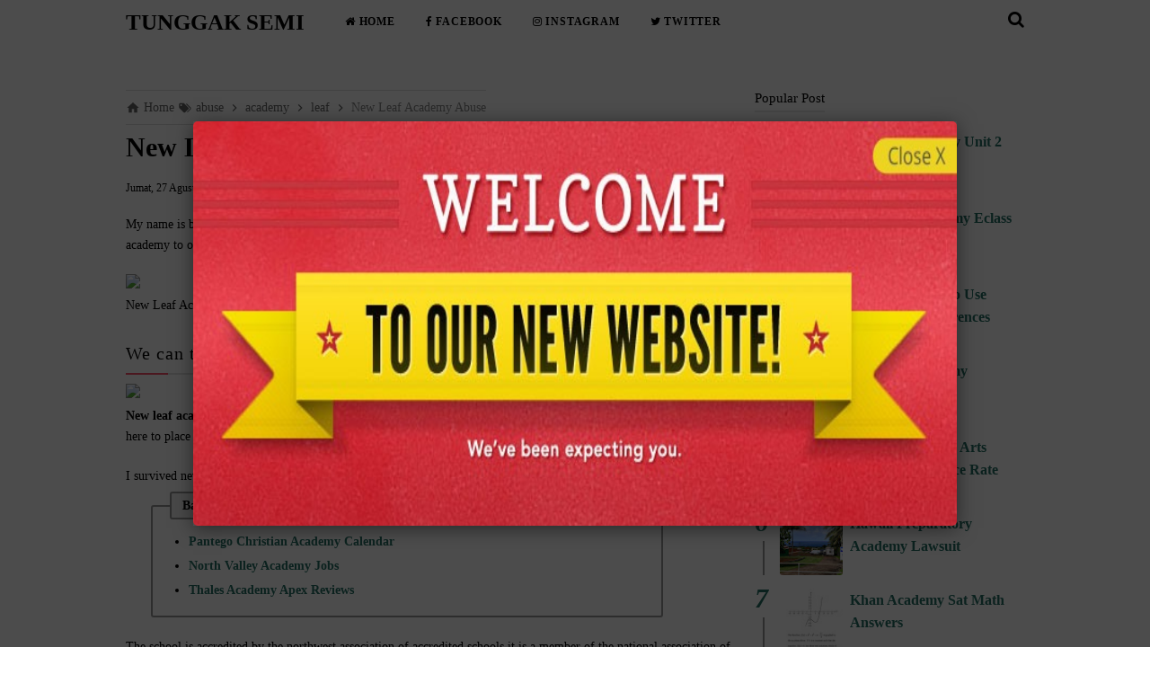

--- FILE ---
content_type: text/javascript; charset=UTF-8
request_url: https://www.tunggaksemi.eu.org/feeds/posts/default/-/abuse?alt=json-in-script&callback=bacajuga&max-results=5
body_size: 20877
content:
// API callback
bacajuga({"version":"1.0","encoding":"UTF-8","feed":{"xmlns":"http://www.w3.org/2005/Atom","xmlns$openSearch":"http://a9.com/-/spec/opensearchrss/1.0/","xmlns$blogger":"http://schemas.google.com/blogger/2008","xmlns$georss":"http://www.georss.org/georss","xmlns$gd":"http://schemas.google.com/g/2005","xmlns$thr":"http://purl.org/syndication/thread/1.0","id":{"$t":"tag:blogger.com,1999:blog-4810271645799237277"},"updated":{"$t":"2024-12-18T19:21:04.893-08:00"},"category":[{"term":"academy"},{"term":"your"},{"term":"dragon"},{"term":"train"},{"term":"christian"},{"term":"make"},{"term":"windows"},{"term":"calendar"},{"term":"reviews"},{"term":"draw"},{"term":"tuition"},{"term":"english"},{"term":"google"},{"term":"account"},{"term":"zoom"},{"term":"movie"},{"term":"yourself"},{"term":"instagram"},{"term":"jobs"},{"term":"money"},{"term":"with"},{"term":"football"},{"term":"online"},{"term":"from"},{"term":"love"},{"term":"schedule"},{"term":"youtube"},{"term":"chrome"},{"term":"order"},{"term":"delete"},{"term":"staff"},{"term":"activate"},{"term":"full"},{"term":"install"},{"term":"basketball"},{"term":"roblox"},{"term":"discord"},{"term":"file"},{"term":"game"},{"term":"charter"},{"term":"minecraft"},{"term":"preparatory"},{"term":"sleep"},{"term":"write"},{"term":"change"},{"term":"earn"},{"term":"free"},{"term":"homecoming"},{"term":"pronounce"},{"term":"quote"},{"term":"screenshot"},{"term":"series"},{"term":"using"},{"term":"water"},{"term":"academia"},{"term":"beach"},{"term":"download"},{"term":"facebook"},{"term":"introduce"},{"term":"vlookup"},{"term":"world"},{"term":"lose"},{"term":"watch"},{"term":"classical"},{"term":"summon"},{"term":"video"},{"term":"essay"},{"term":"hero"},{"term":"hiccup"},{"term":"international"},{"term":"remove"},{"term":"season"},{"term":"south"},{"term":"twitter"},{"term":"voice"},{"term":"2021"},{"term":"happy"},{"term":"open"},{"term":"science"},{"term":"whistle"},{"term":"arts"},{"term":"book"},{"term":"code"},{"term":"dance"},{"term":"demon"},{"term":"laptop"},{"term":"name"},{"term":"netflix"},{"term":"update"},{"term":"website"},{"term":"hidden"},{"term":"improve"},{"term":"military"},{"term":"opinion"},{"term":"phone"},{"term":"police"},{"term":"single"},{"term":"soccer"},{"term":"toothless"},{"term":"attention"},{"term":"check"},{"term":"coffee"},{"term":"cost"},{"term":"driving"},{"term":"leadership"},{"term":"lord"},{"term":"mobile"},{"term":"python"},{"term":"uniform"},{"term":"volleyball"},{"term":"artinya"},{"term":"astrid"},{"term":"days"},{"term":"drive"},{"term":"edit"},{"term":"fast"},{"term":"hand"},{"term":"light"},{"term":"mode"},{"term":"reddit"},{"term":"skills"},{"term":"test"},{"term":"without"},{"term":"date"},{"term":"eevee"},{"term":"enable"},{"term":"episode"},{"term":"evolve"},{"term":"first"},{"term":"fury"},{"term":"innovation"},{"term":"lake"},{"term":"learning"},{"term":"life"},{"term":"little"},{"term":"movies"},{"term":"negotiate"},{"term":"overclock"},{"term":"play"},{"term":"rich"},{"term":"sports"},{"term":"stop"},{"term":"wiki"},{"term":"word"},{"term":"beauty"},{"term":"birthday"},{"term":"cite"},{"term":"computer"},{"term":"eyes"},{"term":"fanfiction"},{"term":"keep"},{"term":"kiss"},{"term":"linux"},{"term":"page"},{"term":"photoshop"},{"term":"prep"},{"term":"star"},{"term":"texas"},{"term":"what"},{"term":"android"},{"term":"baptist"},{"term":"berk"},{"term":"career"},{"term":"catholic"},{"term":"character"},{"term":"chat"},{"term":"creek"},{"term":"dark"},{"term":"edge"},{"term":"email"},{"term":"excel"},{"term":"film"},{"term":"franklin"},{"term":"higher"},{"term":"java"},{"term":"jump"},{"term":"keyboard"},{"term":"language"},{"term":"manager"},{"term":"minesweeper"},{"term":"quit"},{"term":"safe"},{"term":"speaking"},{"term":"view"},{"term":"walk"},{"term":"west"},{"term":"anime"},{"term":"answer"},{"term":"bell"},{"term":"build"},{"term":"characters"},{"term":"circle"},{"term":"dragons"},{"term":"family"},{"term":"hands"},{"term":"home"},{"term":"know"},{"term":"learn"},{"term":"lunch"},{"term":"mount"},{"term":"night"},{"term":"preschool"},{"term":"pretty"},{"term":"quotes"},{"term":"rating"},{"term":"rock"},{"term":"task"},{"term":"teacher"},{"term":"valley"},{"term":"weight"},{"term":"athletics"},{"term":"beautiful"},{"term":"blender"},{"term":"cast"},{"term":"center"},{"term":"chicago"},{"term":"conversation"},{"term":"easy"},{"term":"have"},{"term":"hindi"},{"term":"history"},{"term":"korean"},{"term":"list"},{"term":"mater"},{"term":"music"},{"term":"north"},{"term":"number"},{"term":"paypal"},{"term":"picture"},{"term":"quickly"},{"term":"race"},{"term":"ranking"},{"term":"release"},{"term":"river"},{"term":"rubik"},{"term":"server"},{"term":"sign"},{"term":"smoking"},{"term":"solve"},{"term":"start"},{"term":"verify"},{"term":"xray"},{"term":"american"},{"term":"breathe"},{"term":"childrens"},{"term":"chopsticks"},{"term":"colorado"},{"term":"command"},{"term":"east"},{"term":"eliminate"},{"term":"elite"},{"term":"ending"},{"term":"epub"},{"term":"florida"},{"term":"friend"},{"term":"friends"},{"term":"hack"},{"term":"hill"},{"term":"increase"},{"term":"indo"},{"term":"join"},{"term":"journal"},{"term":"like"},{"term":"microsoft"},{"term":"mummy"},{"term":"myself"},{"term":"names"},{"term":"near"},{"term":"offer"},{"term":"office"},{"term":"ohio"},{"term":"overthink"},{"term":"overthinking"},{"term":"park"},{"term":"pictures"},{"term":"pokemon"},{"term":"respect"},{"term":"sandwich"},{"term":"springs"},{"term":"stem"},{"term":"take"},{"term":"testosterone"},{"term":"thought"},{"term":"tweet"},{"term":"wake"},{"term":"wear"},{"term":"where"},{"term":"xbox"},{"term":"application"},{"term":"attack"},{"term":"baby"},{"term":"baseball"},{"term":"carolina"},{"term":"chinese"},{"term":"city"},{"term":"click"},{"term":"college"},{"term":"compress"},{"term":"cube"},{"term":"dress"},{"term":"express"},{"term":"fire"},{"term":"folder"},{"term":"give"},{"term":"gymnastics"},{"term":"hair"},{"term":"iced"},{"term":"iphone"},{"term":"island"},{"term":"jacksonville"},{"term":"last"},{"term":"liberty"},{"term":"live"},{"term":"location"},{"term":"logo"},{"term":"logout"},{"term":"long"},{"term":"magnet"},{"term":"manga"},{"term":"many"},{"term":"meeting"},{"term":"menu"},{"term":"mountain"},{"term":"phoenix"},{"term":"photos"},{"term":"poster"},{"term":"premiere"},{"term":"prevent"},{"term":"price"},{"term":"quick"},{"term":"real"},{"term":"realms"},{"term":"recommendation"},{"term":"review"},{"term":"riders"},{"term":"song"},{"term":"spanish"},{"term":"streaming"},{"term":"student"},{"term":"suggestions"},{"term":"summit"},{"term":"tamil"},{"term":"tennis"},{"term":"uniforms"},{"term":"valorant"},{"term":"version"},{"term":"videos"},{"term":"wallpaper"},{"term":"wash"},{"term":"white"},{"term":"youth"},{"term":"about"},{"term":"address"},{"term":"adobe"},{"term":"after"},{"term":"agreement"},{"term":"alumni"},{"term":"another"},{"term":"apple"},{"term":"atlanta"},{"term":"ballet"},{"term":"bedrock"},{"term":"beginners"},{"term":"bewilderbeast"},{"term":"black"},{"term":"central"},{"term":"chapel"},{"term":"chesapeake"},{"term":"coast"},{"term":"community"},{"term":"county"},{"term":"daycare"},{"term":"dell"},{"term":"desert"},{"term":"desktop"},{"term":"england"},{"term":"enrollment"},{"term":"eret"},{"term":"faith"},{"term":"faster"},{"term":"grand"},{"term":"grimmel"},{"term":"grove"},{"term":"heights"},{"term":"help"},{"term":"heroes"},{"term":"high"},{"term":"hills"},{"term":"hold"},{"term":"hoodie"},{"term":"hope"},{"term":"indonesia"},{"term":"jewish"},{"term":"jitter"},{"term":"john"},{"term":"just"},{"term":"khan"},{"term":"lancaster"},{"term":"legends"},{"term":"male"},{"term":"math"},{"term":"michigan"},{"term":"montessori"},{"term":"multiple"},{"term":"nine"},{"term":"other"},{"term":"pines"},{"term":"pleasant"},{"term":"plus"},{"term":"pointe"},{"term":"premier"},{"term":"principal"},{"term":"quality"},{"term":"relationship"},{"term":"rice"},{"term":"ridge"},{"term":"rocky"},{"term":"ross"},{"term":"roster"},{"term":"rouge"},{"term":"salary"},{"term":"scene"},{"term":"show"},{"term":"southern"},{"term":"street"},{"term":"suggestion"},{"term":"taylor"},{"term":"text"},{"term":"that"},{"term":"through"},{"term":"toys"},{"term":"trailer"},{"term":"turn"},{"term":"universal"},{"term":"verification"},{"term":"villager"},{"term":"watching"},{"term":"when"},{"term":"xapk"},{"term":"zion"},{"term":"zodiac"},{"term":"2022"},{"term":"abuse"},{"term":"actors"},{"term":"amazing"},{"term":"amazon"},{"term":"antonio"},{"term":"anxiety"},{"term":"article"},{"term":"asus"},{"term":"attacks"},{"term":"audiobook"},{"term":"aviation"},{"term":"back"},{"term":"bahasa"},{"term":"bank"},{"term":"beat"},{"term":"bridgeprep"},{"term":"burleson"},{"term":"california"},{"term":"calvary"},{"term":"cash"},{"term":"cedar"},{"term":"child"},{"term":"christ"},{"term":"church"},{"term":"collection"},{"term":"collegiate"},{"term":"control"},{"term":"cooper"},{"term":"course"},{"term":"cure"},{"term":"david"},{"term":"detroit"},{"term":"does"},{"term":"drawing"},{"term":"early"},{"term":"ebook"},{"term":"enter"},{"term":"enterprise"},{"term":"episodes"},{"term":"essex"},{"term":"exemplar"},{"term":"explorers"},{"term":"fees"},{"term":"flint"},{"term":"font"},{"term":"forest"},{"term":"french"},{"term":"fried"},{"term":"genesis"},{"term":"giving"},{"term":"global"},{"term":"golf"},{"term":"graduation"},{"term":"great"},{"term":"greenville"},{"term":"grosse"},{"term":"hawaii"},{"term":"heart"},{"term":"heather"},{"term":"heritage"},{"term":"holy"},{"term":"hours"},{"term":"interview"},{"term":"into"},{"term":"jose"},{"term":"kerr"},{"term":"lawsuit"},{"term":"legacy"},{"term":"look"},{"term":"lookup"},{"term":"makeup"},{"term":"making"},{"term":"massanutten"},{"term":"master"},{"term":"mind"},{"term":"module"},{"term":"mouse"},{"term":"national"},{"term":"news"},{"term":"operate"},{"term":"pacific"},{"term":"pancake"},{"term":"peace"},{"term":"pendulum"},{"term":"pinellas"},{"term":"plush"},{"term":"point"},{"term":"presentation"},{"term":"prime"},{"term":"prompt"},{"term":"queen"},{"term":"query"},{"term":"quest"},{"term":"quora"},{"term":"range"},{"term":"reader"},{"term":"reading"},{"term":"recording"},{"term":"report"},{"term":"requirements"},{"term":"return"},{"term":"rise"},{"term":"rising"},{"term":"riverside"},{"term":"road"},{"term":"root"},{"term":"routing"},{"term":"sarasota"},{"term":"shoreline"},{"term":"shortcut"},{"term":"smart"},{"term":"someone"},{"term":"staten"},{"term":"step"},{"term":"students"},{"term":"studio"},{"term":"swim"},{"term":"sword"},{"term":"synopsis"},{"term":"tech"},{"term":"technical"},{"term":"things"},{"term":"thirty"},{"term":"tiktok"},{"term":"time"},{"term":"timeline"},{"term":"today"},{"term":"training"},{"term":"tree"},{"term":"tucson"},{"term":"tuffnut"},{"term":"ubuntu"},{"term":"union"},{"term":"values"},{"term":"vance"},{"term":"viking"},{"term":"virtual"},{"term":"year"},{"term":"zombie"},{"term":"abilene"},{"term":"abundant"},{"term":"academies"},{"term":"acceptance"},{"term":"access"},{"term":"accreditation"},{"term":"accredited"},{"term":"actor"},{"term":"adams"},{"term":"alive"},{"term":"alone"},{"term":"alpha"},{"term":"alverno"},{"term":"anderson"},{"term":"andrews"},{"term":"apex"},{"term":"arbor"},{"term":"arceus"},{"term":"arkansas"},{"term":"asking"},{"term":"aspire"},{"term":"available"},{"term":"avondale"},{"term":"babies"},{"term":"background"},{"term":"balanced"},{"term":"baltimore"},{"term":"banning"},{"term":"batch"},{"term":"baton"},{"term":"battle"},{"term":"beast"},{"term":"become"},{"term":"beginner"},{"term":"beijing"},{"term":"bella"},{"term":"bellville"},{"term":"beta"},{"term":"bios"},{"term":"blow"},{"term":"bluestacks"},{"term":"bonnie"},{"term":"boss"},{"term":"boston"},{"term":"bots"},{"term":"bowling"},{"term":"bowman"},{"term":"breath"},{"term":"bright"},{"term":"british"},{"term":"brother"},{"term":"budget"},{"term":"buzzfeed"},{"term":"cabrillo"},{"term":"cake"},{"term":"camp"},{"term":"cancelled"},{"term":"candy"},{"term":"canine"},{"term":"cape"},{"term":"capelli"},{"term":"carl"},{"term":"challenge"},{"term":"chaparral"},{"term":"chapter"},{"term":"charlotte"},{"term":"chocolate"},{"term":"christmas"},{"term":"claire"},{"term":"club"},{"term":"coach"},{"term":"combine"},{"term":"comes"},{"term":"coming"},{"term":"common"},{"term":"communication"},{"term":"concord"},{"term":"cone"},{"term":"confirm"},{"term":"connections"},{"term":"consistently"},{"term":"content"},{"term":"coral"},{"term":"correctly"},{"term":"courses"},{"term":"covid"},{"term":"cowell"},{"term":"creation"},{"term":"cressida"},{"term":"criteria"},{"term":"croissant"},{"term":"crossroads"},{"term":"crunchyroll"},{"term":"crush"},{"term":"cruz"},{"term":"cyber"},{"term":"dall"},{"term":"dame"},{"term":"davidson"},{"term":"deathgripper"},{"term":"default"},{"term":"dekalb"},{"term":"denver"},{"term":"dewey"},{"term":"diesel"},{"term":"digital"},{"term":"directory"},{"term":"discovery"},{"term":"disney"},{"term":"divine"},{"term":"doing"},{"term":"donna"},{"term":"dora"},{"term":"doral"},{"term":"dorms"},{"term":"dothan"},{"term":"douglass"},{"term":"down"},{"term":"drama"},{"term":"dubbed"},{"term":"duel"},{"term":"during"},{"term":"duval"},{"term":"easily"},{"term":"eden"},{"term":"edison"},{"term":"edition"},{"term":"elementary"},{"term":"ellis"},{"term":"emoji"},{"term":"emojis"},{"term":"employee"},{"term":"espeon"},{"term":"evolved"},{"term":"example"},{"term":"exit"},{"term":"face"},{"term":"falls"},{"term":"farjana"},{"term":"fear"},{"term":"fight"},{"term":"finance"},{"term":"find"},{"term":"fish"},{"term":"flight"},{"term":"folders"},{"term":"food"},{"term":"forever"},{"term":"forge"},{"term":"format"},{"term":"fort"},{"term":"fossil"},{"term":"founders"},{"term":"franchise"},{"term":"frederick"},{"term":"freedom"},{"term":"friday"},{"term":"frontier"},{"term":"fullstack"},{"term":"fulton"},{"term":"funeral"},{"term":"games"},{"term":"gary"},{"term":"gateway"},{"term":"george"},{"term":"georgia"},{"term":"german"},{"term":"gigabyte"},{"term":"gilbert"},{"term":"golda"},{"term":"governors"},{"term":"grace"},{"term":"grande"},{"term":"green"},{"term":"gronckle"},{"term":"guide"},{"term":"half"},{"term":"harley"},{"term":"hartford"},{"term":"haven"},{"term":"hawthorne"},{"term":"healthcare"},{"term":"heartland"},{"term":"homeschool"},{"term":"hoosier"},{"term":"horizon"},{"term":"horse"},{"term":"house"},{"term":"houston"},{"term":"hughes"},{"term":"hulu"},{"term":"ielts"},{"term":"images"},{"term":"insurance"},{"term":"internet"},{"term":"iowa"},{"term":"ipad"},{"term":"irving"},{"term":"jackson"},{"term":"jaguar"},{"term":"javascript"},{"term":"jawline"},{"term":"jesuit"},{"term":"juliet"},{"term":"justice"},{"term":"kelly"},{"term":"king"},{"term":"kings"},{"term":"kipp"},{"term":"knot"},{"term":"lady"},{"term":"lafayette"},{"term":"larock"},{"term":"lawrence"},{"term":"leafeon"},{"term":"league"},{"term":"leave"},{"term":"legend"},{"term":"letter"},{"term":"level"},{"term":"lewis"},{"term":"liberal"},{"term":"links"},{"term":"lisa"},{"term":"losing"},{"term":"loud"},{"term":"louis"},{"term":"main"},{"term":"maker"},{"term":"manhattan"},{"term":"mansfield"},{"term":"married"},{"term":"martial"},{"term":"mead"},{"term":"metrolina"},{"term":"michaels"},{"term":"milk"},{"term":"mingus"},{"term":"mini"},{"term":"minute"},{"term":"missouri"},{"term":"monstrous"},{"term":"month"},{"term":"movierulz"},{"term":"much"},{"term":"nespresso"},{"term":"newport"},{"term":"next"},{"term":"nice"},{"term":"nightmare"},{"term":"nintendo"},{"term":"norman"},{"term":"novel"},{"term":"oklahoma"},{"term":"omaha"},{"term":"only"},{"term":"orlando"},{"term":"part"},{"term":"paso"},{"term":"peak"},{"term":"pembroke"},{"term":"permanently"},{"term":"petite"},{"term":"philadelphia"},{"term":"pine"},{"term":"pinecrest"},{"term":"pinewood"},{"term":"pivot"},{"term":"plan"},{"term":"playmobil"},{"term":"plymouth"},{"term":"powell"},{"term":"prestige"},{"term":"print"},{"term":"private"},{"term":"procedure"},{"term":"profile"},{"term":"quotation"},{"term":"raleigh"},{"term":"ranch"},{"term":"rascals"},{"term":"rate"},{"term":"read"},{"term":"reef"},{"term":"remote"},{"term":"remotely"},{"term":"rudy"},{"term":"ruffnut"},{"term":"running"},{"term":"saint"},{"term":"salem"},{"term":"salon"},{"term":"samsung"},{"term":"santa"},{"term":"score"},{"term":"scratch"},{"term":"screen"},{"term":"security"},{"term":"services"},{"term":"shooting"},{"term":"shows"},{"term":"side"},{"term":"sierra"},{"term":"simple"},{"term":"sinopsis"},{"term":"size"},{"term":"something"},{"term":"soundtrack"},{"term":"southwest"},{"term":"special"},{"term":"species"},{"term":"sprouts"},{"term":"stage"},{"term":"statement"},{"term":"steam"},{"term":"steele"},{"term":"steps"},{"term":"stone"},{"term":"story"},{"term":"stream"},{"term":"studies"},{"term":"success"},{"term":"summerfield"},{"term":"sunburst"},{"term":"surgery"},{"term":"switch"},{"term":"syracuse"},{"term":"teach"},{"term":"teachers"},{"term":"team"},{"term":"temple"},{"term":"tennessee"},{"term":"thea"},{"term":"theme"},{"term":"there"},{"term":"thoughts"},{"term":"tiny"},{"term":"tips"},{"term":"tomball"},{"term":"tongue"},{"term":"tower"},{"term":"traditional"},{"term":"trep"},{"term":"trinity"},{"term":"truth"},{"term":"turtle"},{"term":"under"},{"term":"ursuline"},{"term":"valka"},{"term":"valor"},{"term":"veritas"},{"term":"very"},{"term":"viggo"},{"term":"village"},{"term":"villains"},{"term":"vista"},{"term":"warner"},{"term":"wasatch"},{"term":"wattpad"},{"term":"wedding"},{"term":"welding"},{"term":"wesley"},{"term":"western"},{"term":"which"},{"term":"while"},{"term":"windsor"},{"term":"wine"},{"term":"winrar"},{"term":"wish"},{"term":"woman"},{"term":"woodward"},{"term":"works"},{"term":"writing"},{"term":"young"},{"term":"yugioh"},{"term":"zelda"},{"term":"zero"},{"term":"1448"},{"term":"19k404"},{"term":"2007"},{"term":"2016"},{"term":"3008"},{"term":"76102"},{"term":"860k"},{"term":"abbeville"},{"term":"ability"},{"term":"academynet"},{"term":"accelerated"},{"term":"accuracy"},{"term":"accurately"},{"term":"acrobat"},{"term":"acting"},{"term":"actress"},{"term":"adalah"},{"term":"admin"},{"term":"administrator"},{"term":"admission"},{"term":"adopt"},{"term":"advanced"},{"term":"adventist"},{"term":"aesthetic"},{"term":"again"},{"term":"agree"},{"term":"alabama"},{"term":"alarm"},{"term":"alchemy"},{"term":"aldersgate"},{"term":"algorithms"},{"term":"alibaba"},{"term":"alpharetta"},{"term":"alternate"},{"term":"ambassador"},{"term":"amenoma"},{"term":"anatomy"},{"term":"ancillae"},{"term":"andrew"},{"term":"angels"},{"term":"animal"},{"term":"ankle"},{"term":"answers"},{"term":"apopka"},{"term":"appointments"},{"term":"approval"},{"term":"aquinas"},{"term":"argos"},{"term":"arizona"},{"term":"arrowhead"},{"term":"artwork"},{"term":"artworks"},{"term":"arya"},{"term":"ascent"},{"term":"asrock"},{"term":"assisting"},{"term":"assumpta"},{"term":"athena"},{"term":"athlean"},{"term":"athlon"},{"term":"atlas"},{"term":"attractive"},{"term":"auditions"},{"term":"austin"},{"term":"australia"},{"term":"author"},{"term":"autism"},{"term":"autocad"},{"term":"avant"},{"term":"avenue"},{"term":"awards"},{"term":"away"},{"term":"backwards"},{"term":"badminton"},{"term":"baek"},{"term":"bagpipe"},{"term":"bags"},{"term":"baka"},{"term":"bakersfield"},{"term":"ball"},{"term":"balls"},{"term":"barh"},{"term":"barn"},{"term":"barry"},{"term":"based"},{"term":"battles"},{"term":"bayside"},{"term":"beaches"},{"term":"beachgoers"},{"term":"bean"},{"term":"beard"},{"term":"beautifulsoup"},{"term":"been"},{"term":"beeping"},{"term":"before"},{"term":"beginnings"},{"term":"belmont"},{"term":"belt"},{"term":"beluga"},{"term":"bench"},{"term":"bend"},{"term":"benefits"},{"term":"bergen"},{"term":"bersin"},{"term":"best"},{"term":"bethany"},{"term":"bethlehem"},{"term":"better"},{"term":"between"},{"term":"beyonce"},{"term":"bibliography"},{"term":"birch"},{"term":"bird"},{"term":"bitlife"},{"term":"blank"},{"term":"blind"},{"term":"blindfolded"},{"term":"blitz"},{"term":"block"},{"term":"blocks"},{"term":"blog"},{"term":"blox"},{"term":"blue"},{"term":"bluff"},{"term":"bnha"},{"term":"board"},{"term":"boneknapper"},{"term":"bono"},{"term":"boot"},{"term":"bottle"},{"term":"bought"},{"term":"bounce"},{"term":"boundaries"},{"term":"brain"},{"term":"brainly"},{"term":"branch"},{"term":"braunfels"},{"term":"breathing"},{"term":"brenda"},{"term":"brentwood"},{"term":"brew"},{"term":"brighton"},{"term":"brisas"},{"term":"brookfield"},{"term":"brooklyn"},{"term":"brooks"},{"term":"broomfield"},{"term":"bryant"},{"term":"building"},{"term":"bunnell"},{"term":"bupropion"},{"term":"burlington"},{"term":"burr"},{"term":"buzz"},{"term":"bzip2"},{"term":"c2451"},{"term":"cable"},{"term":"caliber"},{"term":"call"},{"term":"camicazi"},{"term":"campus"},{"term":"canada"},{"term":"canton"},{"term":"canyon"},{"term":"capsule"},{"term":"captured"},{"term":"carbon"},{"term":"card"},{"term":"cards"},{"term":"care"},{"term":"careers"},{"term":"case"},{"term":"cason"},{"term":"casteel"},{"term":"casually"},{"term":"category"},{"term":"centos"},{"term":"century"},{"term":"chain"},{"term":"chandler"},{"term":"charles"},{"term":"cheat"},{"term":"chemistry"},{"term":"cherokee"},{"term":"cherry"},{"term":"children"},{"term":"chopstick"},{"term":"chords"},{"term":"chromecast"},{"term":"chul"},{"term":"cigarette"},{"term":"cincinnati"},{"term":"citizens"},{"term":"class"},{"term":"clay"},{"term":"clayton"},{"term":"clean"},{"term":"cleveland"},{"term":"client"},{"term":"clip"},{"term":"clips"},{"term":"cochrane"},{"term":"codes"},{"term":"coding"},{"term":"collier"},{"term":"columbus"},{"term":"columns"},{"term":"combat"},{"term":"comma"},{"term":"comments"},{"term":"compatibility"},{"term":"complex"},{"term":"comprehension"},{"term":"confident"},{"term":"configure"},{"term":"connect"},{"term":"console"},{"term":"conti"},{"term":"contract"},{"term":"controller"},{"term":"convert"},{"term":"conyers"},{"term":"cooler"},{"term":"coppell"},{"term":"core"},{"term":"cosmetology"},{"term":"cosplay"},{"term":"costco"},{"term":"costume"},{"term":"cottage"},{"term":"counter"},{"term":"countries"},{"term":"country"},{"term":"coupons"},{"term":"covered"},{"term":"cph1909"},{"term":"cph2059"},{"term":"crash"},{"term":"crazy"},{"term":"create"},{"term":"creative"},{"term":"creator"},{"term":"credits"},{"term":"crest"},{"term":"criminal"},{"term":"cross"},{"term":"crossing"},{"term":"crosspoint"},{"term":"csgo"},{"term":"cuisine"},{"term":"cumberland"},{"term":"curryworld"},{"term":"custom"},{"term":"customers"},{"term":"customize"},{"term":"cyberpowerpc"},{"term":"cypress"},{"term":"dailymotion"},{"term":"dallas"},{"term":"danville"},{"term":"darker"},{"term":"dates"},{"term":"davie"},{"term":"dayspring"},{"term":"dayton"},{"term":"deactivate"},{"term":"deals"},{"term":"dean"},{"term":"death"},{"term":"debate"},{"term":"decatur"},{"term":"definition"},{"term":"demonfall"},{"term":"dental"},{"term":"denville"},{"term":"depop"},{"term":"depreciation"},{"term":"descriptions"},{"term":"designer"},{"term":"designlab"},{"term":"detail"},{"term":"detect"},{"term":"developer"},{"term":"development"},{"term":"device"},{"term":"devices"},{"term":"dhabi"},{"term":"diaphragm"},{"term":"diaz"},{"term":"diego"},{"term":"diet"},{"term":"different"},{"term":"digitally"},{"term":"diploma"},{"term":"directions"},{"term":"director"},{"term":"disable"},{"term":"discount"},{"term":"dishwasher"},{"term":"district"},{"term":"django"},{"term":"dock"},{"term":"docker"},{"term":"docs"},{"term":"doctor"},{"term":"door"},{"term":"dorchester"},{"term":"double"},{"term":"dracut"},{"term":"draft"},{"term":"drakor"},{"term":"draper"},{"term":"drawn"},{"term":"drift"},{"term":"drivers"},{"term":"drone"},{"term":"dubai"},{"term":"dublin"},{"term":"durban"},{"term":"eagan"},{"term":"eagle"},{"term":"eating"},{"term":"ebay"},{"term":"eclass"},{"term":"edisto"},{"term":"editor"},{"term":"education"},{"term":"edward"},{"term":"effect"},{"term":"effectively"},{"term":"effortlessly"},{"term":"einsteins"},{"term":"electric"},{"term":"eleven"},{"term":"elgin"},{"term":"emek"},{"term":"empire"},{"term":"empires"},{"term":"employment"},{"term":"empowerment"},{"term":"enlarge"},{"term":"entry"},{"term":"eola"},{"term":"equipment"},{"term":"escape"},{"term":"eskimo"},{"term":"española"},{"term":"estate"},{"term":"everglades"},{"term":"evergreen"},{"term":"everyone"},{"term":"everywhere"},{"term":"evolution"},{"term":"exam"},{"term":"excellence"},{"term":"executed"},{"term":"exercises"},{"term":"explorer"},{"term":"extension"},{"term":"extreme4"},{"term":"extremely"},{"term":"eyebrows"},{"term":"faculty"},{"term":"fake"},{"term":"falcon"},{"term":"fallen"},{"term":"fanart"},{"term":"fandango"},{"term":"fandom"},{"term":"fantasy"},{"term":"farms"},{"term":"fedex"},{"term":"feed"},{"term":"feelings"},{"term":"female"},{"term":"fifty"},{"term":"fighterz"},{"term":"fighting"},{"term":"files"},{"term":"filmweb"},{"term":"final"},{"term":"financial"},{"term":"finds"},{"term":"fine"},{"term":"fingal"},{"term":"fingers"},{"term":"firearms"},{"term":"five"},{"term":"flavored"},{"term":"flavoring"},{"term":"fleas"},{"term":"flirty"},{"term":"florence"},{"term":"flowery"},{"term":"focus"},{"term":"forces"},{"term":"fordham"},{"term":"form"},{"term":"formatting"},{"term":"four"},{"term":"foxit"},{"term":"fremont"},{"term":"freshman"},{"term":"friendship"},{"term":"frisco"},{"term":"fruit"},{"term":"fusion"},{"term":"future"},{"term":"gaelic"},{"term":"gain"},{"term":"gameplay"},{"term":"garde"},{"term":"garden"},{"term":"gardens"},{"term":"garland"},{"term":"gems"},{"term":"generation"},{"term":"generator"},{"term":"genius"},{"term":"genoa"},{"term":"georgetown"},{"term":"gets"},{"term":"giants"},{"term":"gifted"},{"term":"gifts"},{"term":"glaceon"},{"term":"globe"},{"term":"glow"},{"term":"gmail"},{"term":"gobber"},{"term":"godaddy"},{"term":"gofood"},{"term":"going"},{"term":"gold"},{"term":"golden"},{"term":"gompers"},{"term":"good"},{"term":"gordon"},{"term":"grade"},{"term":"grades"},{"term":"granville"},{"term":"graphic"},{"term":"graphics"},{"term":"greek"},{"term":"greeley"},{"term":"greenbrier"},{"term":"greenwood"},{"term":"grey"},{"term":"grills"},{"term":"grimborn"},{"term":"gripe"},{"term":"groton"},{"term":"ground"},{"term":"growth"},{"term":"guardian"},{"term":"guitar"},{"term":"gurnick"},{"term":"guys"},{"term":"gwinnett"},{"term":"haddock"},{"term":"hairstyle"},{"term":"hampton"},{"term":"handbook"},{"term":"handgun"},{"term":"handle"},{"term":"handling"},{"term":"handsome"},{"term":"hangman"},{"term":"hangouts"},{"term":"hardback"},{"term":"harding"},{"term":"harmony"},{"term":"harvard"},{"term":"hashtags"},{"term":"haslet"},{"term":"hastings"},{"term":"hatching"},{"term":"headcovers"},{"term":"heal"},{"term":"health"},{"term":"healthy"},{"term":"heartgold"},{"term":"heat"},{"term":"heater"},{"term":"heaven"},{"term":"heavy"},{"term":"hebrew"},{"term":"hedge"},{"term":"hermes"},{"term":"hershey"},{"term":"hialeah"},{"term":"highlands"},{"term":"highlights"},{"term":"highly"},{"term":"higley"},{"term":"hillsboro"},{"term":"hinge"},{"term":"hippo"},{"term":"hoboken"},{"term":"hockey"},{"term":"hole"},{"term":"holly"},{"term":"hollywood"},{"term":"honeycomb"},{"term":"hookah"},{"term":"hookfang"},{"term":"hopedale"},{"term":"hosanna"},{"term":"hostname"},{"term":"howard"},{"term":"howe"},{"term":"howell"},{"term":"httpbeastacademycomschoolsignin"},{"term":"huddersfield"},{"term":"hudson"},{"term":"huffmeister"},{"term":"human"},{"term":"humanities"},{"term":"hungry"},{"term":"hyacinth"},{"term":"ialah"},{"term":"ibuypower"},{"term":"illustrations"},{"term":"illustrator"},{"term":"image"},{"term":"imdb"},{"term":"inazuma"},{"term":"independence"},{"term":"india"},{"term":"indiana"},{"term":"indianapolis"},{"term":"influence"},{"term":"inhale"},{"term":"inside"},{"term":"instal"},{"term":"instantly"},{"term":"instead"},{"term":"instructions"},{"term":"instruments"},{"term":"investment"},{"term":"irish"},{"term":"iron"},{"term":"irvine"},{"term":"isaimini"},{"term":"islands"},{"term":"italia"},{"term":"item"},{"term":"jakarta"},{"term":"jalapenos"},{"term":"jamb"},{"term":"james"},{"term":"jane"},{"term":"janji"},{"term":"jardin"},{"term":"jedi"},{"term":"jefferson"},{"term":"jello"},{"term":"jena"},{"term":"jiwa"},{"term":"jmespath"},{"term":"johnsbury"},{"term":"joint"},{"term":"josh"},{"term":"joshua"},{"term":"jpeg"},{"term":"junior"},{"term":"jupiter"},{"term":"justin"},{"term":"juul"},{"term":"kadabra"},{"term":"kageuchi"},{"term":"kakaopage"},{"term":"kakarot"},{"term":"kali"},{"term":"kalimba"},{"term":"kannada"},{"term":"karachi"},{"term":"karakter"},{"term":"kartun"},{"term":"kayak"},{"term":"kdrama"},{"term":"keller"},{"term":"kenshi"},{"term":"kidde"},{"term":"kiddie"},{"term":"kidnapped"},{"term":"kilgore"},{"term":"kimball"},{"term":"kindle"},{"term":"kingsbridge"},{"term":"kira"},{"term":"kissing"},{"term":"klein"},{"term":"kllm"},{"term":"kmart"},{"term":"knapp"},{"term":"komputer"},{"term":"komt"},{"term":"korea"},{"term":"krav"},{"term":"kyrene"},{"term":"lacademie"},{"term":"lagging"},{"term":"lakeland"},{"term":"lakes"},{"term":"lakeview"},{"term":"land"},{"term":"lane"},{"term":"langston"},{"term":"lanier"},{"term":"laredo"},{"term":"launch"},{"term":"launcher"},{"term":"laveen"},{"term":"lavender"},{"term":"layton"},{"term":"leading"},{"term":"leaf"},{"term":"lealman"},{"term":"lean"},{"term":"learners"},{"term":"lease"},{"term":"lees"},{"term":"leesburg"},{"term":"legally"},{"term":"legit"},{"term":"legos"},{"term":"lemon"},{"term":"lengua"},{"term":"lenovo"},{"term":"lesprit"},{"term":"less"},{"term":"lesson"},{"term":"lewisville"},{"term":"lexington"},{"term":"libra"},{"term":"library"},{"term":"license"},{"term":"lido"},{"term":"lids"},{"term":"lied"},{"term":"lighthouse"},{"term":"liked"},{"term":"lincoln"},{"term":"linda"},{"term":"line"},{"term":"link"},{"term":"linkedin"},{"term":"lion"},{"term":"lionheart"},{"term":"lips"},{"term":"lipton"},{"term":"livingston"},{"term":"livonia"},{"term":"lizard"},{"term":"locations"},{"term":"lofi"},{"term":"loganville"},{"term":"longer"},{"term":"loop"},{"term":"lost"},{"term":"loughlin"},{"term":"louisiana"},{"term":"louisville"},{"term":"lover"},{"term":"loyola"},{"term":"lozenges"},{"term":"lucky"},{"term":"luffy"},{"term":"lumberton"},{"term":"lunar"},{"term":"lure"},{"term":"lyric"},{"term":"macbook"},{"term":"macos"},{"term":"macro"},{"term":"madison"},{"term":"mafia"},{"term":"maga"},{"term":"makena"},{"term":"malayalam"},{"term":"management"},{"term":"maple"},{"term":"maranatha"},{"term":"marcos"},{"term":"mario"},{"term":"maris"},{"term":"marti"},{"term":"marvel"},{"term":"maryvale"},{"term":"mask"},{"term":"mattress"},{"term":"mbti"},{"term":"mean"},{"term":"media"},{"term":"medical"},{"term":"medicine"},{"term":"medina"},{"term":"meet"},{"term":"membership"},{"term":"mendeley"},{"term":"mennonite"},{"term":"menomonie"},{"term":"mentally"},{"term":"merge"},{"term":"mesa"},{"term":"message"},{"term":"messages"},{"term":"method"},{"term":"methodist"},{"term":"metro"},{"term":"microscope"},{"term":"middlesex"},{"term":"milford"},{"term":"millennium"},{"term":"miller"},{"term":"milwaukee"},{"term":"mineral"},{"term":"minimalist"},{"term":"minutes"},{"term":"mir4"},{"term":"mirada"},{"term":"misfit"},{"term":"missed"},{"term":"mission"},{"term":"mississippi"},{"term":"mistletoe"},{"term":"mitigate"},{"term":"mobi"},{"term":"modern"},{"term":"monitor"},{"term":"monoxide"},{"term":"monson"},{"term":"monster"},{"term":"montana"},{"term":"montverde"},{"term":"mooresville"},{"term":"more"},{"term":"morgan"},{"term":"moss"},{"term":"mossy"},{"term":"motarjam"},{"term":"msguides"},{"term":"murfreesboro"},{"term":"muscle"},{"term":"muscles"},{"term":"mushy"},{"term":"musically"},{"term":"musician"},{"term":"myrtle"},{"term":"nairaland"},{"term":"nansemond"},{"term":"napa"},{"term":"naples"},{"term":"napoleon"},{"term":"narcissists"},{"term":"narrator"},{"term":"nashville"},{"term":"native"},{"term":"naturally"},{"term":"naval"},{"term":"navigation"},{"term":"nazarene"},{"term":"necklace"},{"term":"negative"},{"term":"neihule"},{"term":"nescafe"},{"term":"nestor"},{"term":"neutral"},{"term":"never"},{"term":"newark"},{"term":"newman"},{"term":"newsletter"},{"term":"nicely"},{"term":"nick"},{"term":"nonton"},{"term":"normal"},{"term":"northside"},{"term":"norwegian"},{"term":"notability"},{"term":"notes"},{"term":"notre"},{"term":"nova"},{"term":"numbers"},{"term":"oakland"},{"term":"oaks"},{"term":"oakwood"},{"term":"oasis"},{"term":"obito"},{"term":"occupational"},{"term":"ocean"},{"term":"odessa"},{"term":"official"},{"term":"ogden"},{"term":"oils"},{"term":"olive"},{"term":"ontario"},{"term":"opening"},{"term":"oppo"},{"term":"optifine"},{"term":"option"},{"term":"oral"},{"term":"orange"},{"term":"orchestra"},{"term":"origami"},{"term":"original"},{"term":"osaa"},{"term":"ottawa"},{"term":"overclocking"},{"term":"overcome"},{"term":"overflow"},{"term":"overlay"},{"term":"owensboro"},{"term":"owner"},{"term":"pages"},{"term":"paid"},{"term":"palm"},{"term":"palms"},{"term":"paloma"},{"term":"pane"},{"term":"pantego"},{"term":"pants"},{"term":"paper"},{"term":"paralysis"},{"term":"paramedic"},{"term":"parents"},{"term":"parkland"},{"term":"parkour"},{"term":"parkview"},{"term":"partnership"},{"term":"paul"},{"term":"paulding"},{"term":"payable"},{"term":"paying"},{"term":"peaceful"},{"term":"pediatrics"},{"term":"peer"},{"term":"perez"},{"term":"perfect"},{"term":"perform"},{"term":"period"},{"term":"personalize"},{"term":"petition"},{"term":"phantom"},{"term":"photo"},{"term":"photography"},{"term":"phrases"},{"term":"pics"},{"term":"pills"},{"term":"pilot"},{"term":"pinnacle"},{"term":"pinterest"},{"term":"pipes"},{"term":"pittsburgh"},{"term":"pixelmon"},{"term":"place"},{"term":"plane"},{"term":"planetarium"},{"term":"plank"},{"term":"plano"},{"term":"platform"},{"term":"platte"},{"term":"playlist"},{"term":"polish"},{"term":"portland"},{"term":"portsmouth"},{"term":"position"},{"term":"posts"},{"term":"potomac"},{"term":"power"},{"term":"powerschool"},{"term":"practice"},{"term":"prairie"},{"term":"prattville"},{"term":"prayer"},{"term":"prayers"},{"term":"press"},{"term":"preview"},{"term":"prices"},{"term":"prichard"},{"term":"primary"},{"term":"procreate"},{"term":"producer"},{"term":"product"},{"term":"program"},{"term":"programs"},{"term":"pronouns"},{"term":"prophecy"},{"term":"prospects"},{"term":"prosser"},{"term":"protection"},{"term":"providence"},{"term":"psychology"},{"term":"ptso"},{"term":"pueblo"},{"term":"purdue"},{"term":"purpose"},{"term":"pusch"},{"term":"qualification"},{"term":"question"},{"term":"questions"},{"term":"queue"},{"term":"quicktime"},{"term":"quiz"},{"term":"quran"},{"term":"racing"},{"term":"raft"},{"term":"rafting"},{"term":"ragnarok"},{"term":"railay"},{"term":"raise"},{"term":"raised"},{"term":"raspberry"},{"term":"ratchet"},{"term":"rdr2"},{"term":"readiness"},{"term":"receive"},{"term":"received"},{"term":"record"},{"term":"recycle"},{"term":"redeem"},{"term":"redhat"},{"term":"redondo"},{"term":"reference"},{"term":"reflected"},{"term":"reflection"},{"term":"reforged"},{"term":"region"},{"term":"regional"},{"term":"regular"},{"term":"regulations"},{"term":"renaissance"},{"term":"renweb"},{"term":"replica"},{"term":"reply"},{"term":"requests"},{"term":"reserve"},{"term":"reset"},{"term":"respond"},{"term":"responder"},{"term":"restaurant"},{"term":"retweet"},{"term":"rhel"},{"term":"rhode"},{"term":"rhyme"},{"term":"ribbon"},{"term":"richland"},{"term":"rico"},{"term":"riding"},{"term":"ringtones"},{"term":"riot"},{"term":"riverdale"},{"term":"rlcraft"},{"term":"roar"},{"term":"robinson"},{"term":"rochester"},{"term":"rockdale"},{"term":"rocklin"},{"term":"romantically"},{"term":"roosevelt"},{"term":"rootstown"},{"term":"rosa"},{"term":"rosary"},{"term":"roses"},{"term":"roswell"},{"term":"rough"},{"term":"round"},{"term":"route"},{"term":"rubber"},{"term":"rules"},{"term":"runes"},{"term":"runs"},{"term":"runtime"},{"term":"rylan"},{"term":"rythm"},{"term":"ryzen"},{"term":"sacred"},{"term":"safety"},{"term":"said"},{"term":"saints"},{"term":"sales"},{"term":"samoa"},{"term":"sanitizer"},{"term":"sans"},{"term":"save"},{"term":"scale"},{"term":"scan"},{"term":"scenery"},{"term":"scenes"},{"term":"scholars"},{"term":"schoology"},{"term":"schools"},{"term":"sciences"},{"term":"scorpio"},{"term":"scott"},{"term":"scottsdale"},{"term":"scroll"},{"term":"scrubby"},{"term":"seacoast"},{"term":"sean"},{"term":"search"},{"term":"seasons"},{"term":"second"},{"term":"seeds"},{"term":"sees"},{"term":"self"},{"term":"semmes"},{"term":"sense"},{"term":"separated"},{"term":"serenity"},{"term":"servers"},{"term":"service"},{"term":"setting"},{"term":"settings"},{"term":"several"},{"term":"shalersville"},{"term":"shalom"},{"term":"shape"},{"term":"shed"},{"term":"sheep"},{"term":"sheeran"},{"term":"sheets"},{"term":"shining"},{"term":"shore"},{"term":"shorts"},{"term":"shots"},{"term":"shouting"},{"term":"silverdale"},{"term":"simeon"},{"term":"sing"},{"term":"singapore"},{"term":"singing"},{"term":"sinhala"},{"term":"site"},{"term":"sites"},{"term":"sixth"},{"term":"skating"},{"term":"skill"},{"term":"skrill"},{"term":"skyblock"},{"term":"skyhawks"},{"term":"skylines"},{"term":"skyward"},{"term":"sleeping"},{"term":"slime"},{"term":"sling"},{"term":"small"},{"term":"smaller"},{"term":"smartphone"},{"term":"smash"},{"term":"smoke"},{"term":"snap"},{"term":"snores"},{"term":"snotlout"},{"term":"soal"},{"term":"softball"},{"term":"software"},{"term":"soggy"},{"term":"solana"},{"term":"somerset"},{"term":"songs"},{"term":"sonshine"},{"term":"soql"},{"term":"soul"},{"term":"soulsilver"},{"term":"sources"},{"term":"southlake"},{"term":"southside"},{"term":"span"},{"term":"spartanburg"},{"term":"spectacular"},{"term":"speech"},{"term":"speer"},{"term":"spin"},{"term":"spinoff"},{"term":"spirit"},{"term":"spiritually"},{"term":"spoken"},{"term":"spotlight"},{"term":"spring"},{"term":"springfield"},{"term":"stack"},{"term":"stadium"},{"term":"stars"},{"term":"state"},{"term":"steady"},{"term":"stella"},{"term":"sterling"},{"term":"stick"},{"term":"stock"},{"term":"stockwell"},{"term":"stomach"},{"term":"stores"},{"term":"stories"},{"term":"strange"},{"term":"strap"},{"term":"strategy"},{"term":"stress"},{"term":"string"},{"term":"structure"},{"term":"stuffed"},{"term":"subdirectories"},{"term":"submission"},{"term":"suffolk"},{"term":"sugar"},{"term":"summary"},{"term":"summer"},{"term":"sung"},{"term":"sunny"},{"term":"supplies"},{"term":"surface"},{"term":"surveys"},{"term":"survival"},{"term":"swallows"},{"term":"swing"},{"term":"synergy"},{"term":"table"},{"term":"tables"},{"term":"tablet"},{"term":"taft"},{"term":"talking"},{"term":"tall"},{"term":"tarkov"},{"term":"taste"},{"term":"tattoo"},{"term":"techviral"},{"term":"teenager"},{"term":"telegram"},{"term":"telugu"},{"term":"tentang"},{"term":"terminal"},{"term":"terrell"},{"term":"testing"},{"term":"thales"},{"term":"thanks"},{"term":"theatre"},{"term":"therapy"},{"term":"these"},{"term":"thesis"},{"term":"thomas"},{"term":"thousand"},{"term":"three"},{"term":"tier"},{"term":"ties"},{"term":"tiffany"},{"term":"tiffanys"},{"term":"tiga"},{"term":"tights"},{"term":"tired"},{"term":"todas"},{"term":"together"},{"term":"toms"},{"term":"tool"},{"term":"tools"},{"term":"toshiba"},{"term":"total"},{"term":"touchpad"},{"term":"tournament"},{"term":"town"},{"term":"trading"},{"term":"transparent"},{"term":"trimming"},{"term":"troy"},{"term":"truck"},{"term":"trucking"},{"term":"truly"},{"term":"trust"},{"term":"tube"},{"term":"tulsa"},{"term":"tuna"},{"term":"tweets"},{"term":"twins"},{"term":"types"},{"term":"typewriter"},{"term":"typing"},{"term":"ubicación"},{"term":"ugly"},{"term":"ultimate"},{"term":"ultimos"},{"term":"ultraman"},{"term":"umbrella"},{"term":"unblocked"},{"term":"unconditionally"},{"term":"underline"},{"term":"understanding"},{"term":"unicef"},{"term":"unit"},{"term":"united"},{"term":"universe"},{"term":"university"},{"term":"unix"},{"term":"unnecessary"},{"term":"unnumb"},{"term":"upper"},{"term":"upto"},{"term":"urutan"},{"term":"used"},{"term":"user"},{"term":"utah"},{"term":"vaccine"},{"term":"valentine"},{"term":"value"},{"term":"valve"},{"term":"vanguard"},{"term":"vanilla"},{"term":"vans"},{"term":"varchar"},{"term":"veena"},{"term":"vegan"},{"term":"veins"},{"term":"velcro"},{"term":"venmo"},{"term":"ventoy"},{"term":"verified"},{"term":"vero"},{"term":"vertical"},{"term":"vertuo"},{"term":"vexera"},{"term":"vida"},{"term":"vietsub"},{"term":"viii"},{"term":"vikings"},{"term":"villa"},{"term":"villain"},{"term":"visible"},{"term":"visual"},{"term":"voiced"},{"term":"voices"},{"term":"volken"},{"term":"volume"},{"term":"voss"},{"term":"votekick"},{"term":"vulnerability"},{"term":"waco"},{"term":"waddell"},{"term":"warden"},{"term":"warren"},{"term":"warrenton"},{"term":"washington"},{"term":"waves"},{"term":"waxahachie"},{"term":"wayland"},{"term":"wayne"},{"term":"waynesville"},{"term":"wcpss"},{"term":"webinars"},{"term":"week"},{"term":"weil"},{"term":"welsh"},{"term":"westfield"},{"term":"westinghouse"},{"term":"westlake"},{"term":"westminster"},{"term":"weston"},{"term":"westside"},{"term":"weymouth"},{"term":"whitesburg"},{"term":"wifi"},{"term":"wikihow"},{"term":"wikipedia"},{"term":"windermere"},{"term":"winston"},{"term":"winthrop"},{"term":"wisdom"},{"term":"woodbine"},{"term":"woodland"},{"term":"woodlands"},{"term":"woodmere"},{"term":"woonsocket"},{"term":"work"},{"term":"workbook"},{"term":"working"},{"term":"workplace"},{"term":"worth"},{"term":"writers"},{"term":"wyoming"},{"term":"xenoverse"},{"term":"xero"},{"term":"xiaomi"},{"term":"xlookup"},{"term":"xlwt"},{"term":"yang"},{"term":"yards"},{"term":"yearbook"},{"term":"yeezys"},{"term":"yeji"},{"term":"yelp"},{"term":"yeovil"},{"term":"yeti"},{"term":"yonkers"},{"term":"yorkshire"},{"term":"yours"},{"term":"z390"},{"term":"zelle"},{"term":"zephyr"},{"term":"zephyrhills"},{"term":"zeros"},{"term":"zipline"},{"term":"zippers"},{"term":"zitate"},{"term":"zombified"},{"term":"zones"},{"term":"zulu"}],"title":{"type":"text","$t":"Tunggak Semi"},"subtitle":{"type":"html","$t":""},"link":[{"rel":"http://schemas.google.com/g/2005#feed","type":"application/atom+xml","href":"https:\/\/www.tunggaksemi.eu.org\/feeds\/posts\/default"},{"rel":"self","type":"application/atom+xml","href":"https:\/\/www.blogger.com\/feeds\/4810271645799237277\/posts\/default\/-\/abuse?alt=json-in-script\u0026max-results=5"},{"rel":"alternate","type":"text/html","href":"https:\/\/www.tunggaksemi.eu.org\/search\/label\/abuse"},{"rel":"hub","href":"http://pubsubhubbub.appspot.com/"}],"author":[{"name":{"$t":"Fajar Nur Kholiq"},"uri":{"$t":"http:\/\/www.blogger.com\/profile\/17227797726716444819"},"email":{"$t":"noreply@blogger.com"},"gd$image":{"rel":"http://schemas.google.com/g/2005#thumbnail","width":"32","height":"32","src":"\/\/blogger.googleusercontent.com\/img\/b\/R29vZ2xl\/AVvXsEgOY2tt22-vc9QvPGQBYvgCdJAZhjQm7YP1y6jTGiMRJVY1_tzhnPHADnZNTLugFlPjUqGAIbwMXCwmMz-dQ6v8W9mmRCHe8ORSo5MO86fxFlBJD6rOVg90c6ri-V2AuQ\/s220\/1617771633e9ba90f86cebb5859beda89588e39ce2.jpg"}}],"generator":{"version":"7.00","uri":"http://www.blogger.com","$t":"Blogger"},"openSearch$totalResults":{"$t":"3"},"openSearch$startIndex":{"$t":"1"},"openSearch$itemsPerPage":{"$t":"5"},"entry":[{"id":{"$t":"tag:blogger.com,1999:blog-4810271645799237277.post-6538325563813136802"},"published":{"$t":"2021-09-02T18:18:00.000-07:00"},"updated":{"$t":"2021-12-29T23:03:08.243-08:00"},"category":[{"scheme":"http://www.blogger.com/atom/ns#","term":"abuse"},{"scheme":"http://www.blogger.com/atom/ns#","term":"academy"},{"scheme":"http://www.blogger.com/atom/ns#","term":"american"},{"scheme":"http://www.blogger.com/atom/ns#","term":"canine"}],"title":{"type":"text","$t":"American Canine Academy Abuse"},"content":{"type":"html","$t":" \u003Cp\u003EShane lowry has claimed europe\u0026#039;s players and families were subjected to dog\u0026#039;s abuse from drunken american idiots during last weekend\u0026#039;s ryder cup. Maybe the food and water bowls are kept inside, away from bugs and freezing temperatures.\u003C\/p\u003E\u003Cp\u003E\u003Cimg class=\"img-fluid ads-img\" src=\"https:\/\/i.pinimg.com\/736x\/a8\/2a\/a4\/a82aa40a57c8f5f227b74fb6f8fc8dd2--training-quotes-dog-training-tips.jpg\" width=\"100%\"\u003E\u003Cbr\/\u003E  Dont Fear The Clicker Positive Dog Training Dog Training Advice Dog Thoughts  \u003C\/p\u003E\u003Ch3\u003EGet directions and a map to american canine academy located in unincorporated adams county, we are.\u003C\/h3\u003E\u003Cimg class=\"ads-img\" src=\"https:\/\/i.pinimg.com\/originals\/b8\/68\/c3\/b868c3f25392e54d42cb5898ed0f23f5.png\" width=\"100%\" align=\"left\" style=\"margin-right: 8px;margin-bottom: 8px;\"\u003E\u003Cp\u003E\u003Cstrong\u003EAmerican canine academy abuse\u003C\/strong\u003E. Police say rebekah little used her instagram page to find an animal to abuse at. Premiere dog training, doggy daycare and board \u0026amp; train programs for you and your dog, located in upstate new york. Detectives say sundas was holding private lessons at the academy at 7013 brookeville road in chevy chase when he allegedly engaged in sexual contact with more than one student.    \u003C\/p\u003E\u003Cp\u003E      The academy of canine behavior. * we have started to take deposits for our next litter expected delivery in late october. Get in touch with us click here to schedule your free consultation.    \u003C\/p\u003E\u003Cp\u003E      80 reviews of academy of canine behavior way far out of the way, but i am willing to battle traffic up to bothell (not just for a day, but for a lifetime) to make sure my dog is well treated when he boards. At upstate canine academy in clifton park, ny, america\u0026#039;s canine educator offers expert obedience dog training, behavior modification training, doggie daycare, board \u0026amp; train and more. I call daily to check on him and get a full report.    \u003C\/p\u003E\u003Cp\u003E      He is always happy to be boarded there, gets a room mate, his normal food and lots of love. Sean has trained dogs all of the us, and europe with the best trainers in the world. Maybe your neighbor goes to work at 3 a.m.    \u003C\/p\u003E\u003Cp\u003E      After heartbreaking abuse, boone the therapy dog wins top title at american humane hero do. Merchant marine academy is in turmoil over sexual abuse and bullying concerns that have led to the temporary shutdown of its premier training program — one that sends cadets out on working vessels for a year at sea. Boone\u0026#039;s inspiring story and service has made him a finalist for the american humane hero dog awards.    \u003C\/p\u003E\u003Cp\u003E      Each product we feature has been independently selected and reviewed by. This comprehensive review of sexual abuse offers insights into every aspect of management. After completing this article, readers should be able to:    \u003C\/p\u003E\u003Cp\u003E      We consider dog training a form of art, or a craft, if you will. I am very happy with the training my pup received from american canine academy. Chief is a young, stubborn pup and is very challenging.    \u003C\/p\u003E\u003Cp\u003E      Adams is the former editor of animal watch magazine. Look more closely at different times of day. From suffering unbelievable cruelty to becoming the face of a nonprofit, boone’s calm personality has always shined through.    \u003C\/p\u003E\u003Cp\u003E      The ava reflects the best that is in us as we strive to break out of silos and work across disciplines to address violence across the lifespan. Puppies are 6 weeks old and just got back from the vet. The academy of canine behavior is one of the only full service establishments in the northwest, since 1981.    \u003C\/p\u003E\u003Cp\u003E      After heartbreaking abuse, boone the therapy dog wins top title at american humane hero dog awards. Simply stated, the ava makes the world a better, safer. Training for sports, competitions, and events that including, agility, protection sports, competition obedience, and conformation.    \u003C\/p\u003E\u003Cp\u003E      November 23, 2021, 12:20 pm. By jessica comstock updated november 15, 2021. A woman has been arrested accused of arranging to have sex with a dog to celebrate the animal\u0026#039;s first birthday.    \u003C\/p\u003E\u003Cp\u003E      As our admitted student, we will guide you through a comprehensive education including learning theory, dog development and cognition, dog care and management, applied training skills and drills, and customized service dog tasking based on your specific medical needs. Shane lowry says his wife wendy received \u0026#039;dog\u0026#039;s abuse\u0026#039; from the crowd at the ryder cup last weekend. From suffering unbelievable cruelty to becoming the face of a nonprofit.    \u003C\/p\u003E\u003Cp\u003E      Evaluate the situation animal neglect maybe it only looks like neglect. Shane lowry has claimed europe\u0026#039;s players and families were subjected to dog\u0026#039;s abuse from drunken american idiots during. Recognizing the value of a multidisciplinary team approach, each.    \u003C\/p\u003E\u003Cp\u003E      Problem solving such as undue barking, chewing, staying off furniture, aggression, anxiety, confidence. They are looking forward to meeting their new families this weekend!!! With some of the largest indoor and outdoor kennel runs, our facility sprawls with over 18,000 square feet of luxury boarding for your pet, as well as 10 beautiful parklike acres for romps and outings.    \u003C\/p\u003E\u003Cp\u003E      For more information about abuse, you can contact: Some general pediatricians are better equipped than others to deal with sexual abuse, depending on training, experience, and the availability of community resources. They received their vaccinations and wormer.    \u003C\/p\u003E\u003Cp\u003E      The ava is an organization of healthcare professionals dedicated to spreading education and research on the lifelong effects of violence and abuse. The 2021 hero dog winner will be announced wednesday, october 20, at.    \u003C\/p\u003E\u003Ca name='more'\u003E\u003C\/a\u003E\u003Cp\u003E\u003Cimg class=\"img-fluid ads-img\" src=\"https:\/\/i.pinimg.com\/originals\/43\/2d\/08\/432d083ae24c54beae361667a1277d18.png\" width=\"100%\"\u003E\u003Cbr\/\u003E  Shine Luster Order Page Dog Food Recipes Healthy Dog Food Recipes Freeze Dried Dog Food  \u003C\/p\u003E\u003Cp\u003E\u003Cimg class=\"img-fluid ads-img\" src=\"https:\/\/images.foxtv.com\/static.foxla.com\/www.foxla.com\/content\/uploads\/2021\/07\/932\/524\/dog-injuries.jpg?ve=1\u0026amp;tl=1\" width=\"100%\"\u003E\u003Cbr\/\u003E  Police Investigating After Owners Accuse Dog Trainer Of Abuse Neglect After Injuries Disappearances  \u003C\/p\u003E\u003Cp\u003E\u003Cimg class=\"img-fluid ads-img\" src=\"https:\/\/images.foxtv.com\/static.foxla.com\/www.foxla.com\/content\/uploads\/2021\/07\/932\/470\/dog-abuse-1.jpg?ve=1\u0026amp;tl=1\" width=\"100%\"\u003E\u003Cbr\/\u003E  Police Investigating After Owners Accuse Dog Trainer Of Abuse Neglect After Injuries Disappearances  \u003C\/p\u003E\u003Cp\u003E\u003Cimg class=\"img-fluid ads-img\" src=\"https:\/\/cdn.abcotvs.com\/dip\/images\/960115_082715-wls-iteam-dog-trainer-vid.jpg?w=800\u0026amp;r=16%3A9\" width=\"100%\"\u003E\u003Cbr\/\u003E  Owner Alleges Animal Abuse By Local Dog Training Facility - Abc7 Chicago  \u003C\/p\u003E\u003Cp\u003E\u003Cimg class=\"img-fluid ads-img\" src=\"https:\/\/i.pinimg.com\/600x315\/5a\/88\/1e\/5a881ec2d2761477fe885b8b7545e04d.jpg\" width=\"100%\"\u003E\u003Cbr\/\u003E  Fifteen Tips For Getting Started With The Clicker Karen Pryor Clicker Training Dog Shaking Dog Photoshoot Dog Psychology  \u003C\/p\u003E\u003Cp\u003E\u003Cimg class=\"img-fluid ads-img\" src=\"https:\/\/i.pinimg.com\/736x\/a8\/0d\/9c\/a80d9c4c61a786afb234be1bbc17a0c2.jpg\" width=\"100%\"\u003E\u003Cbr\/\u003E  How To Calculate Your Dogs Age In Human Years Dog Ages Dog Age Chart Dogs  \u003C\/p\u003E\u003Cp\u003E\u003Cimg class=\"img-fluid ads-img\" src=\"https:\/\/i.pinimg.com\/originals\/3e\/d2\/21\/3ed2218701b2c985a9648fb425f0fed2.jpg\" width=\"100%\"\u003E\u003Cbr\/\u003E  Looks Just Like Our Guya Little Grey Hair And Eyes Like Meatballs Black Labs Black Labrador Black Lab  \u003C\/p\u003E\u003Cp\u003E\u003Cimg class=\"img-fluid ads-img\" src=\"https:\/\/i.pinimg.com\/474x\/cd\/6d\/48\/cd6d48aef0a5182ad17c77dddb42b3b6.jpg\" width=\"100%\"\u003E\u003Cbr\/\u003E  Natures Blend Natures Blend Dr Martys Dog Food Raw Dog Food Recipes Food Animals Dog Food Recipes  \u003C\/p\u003E\u003Cp\u003E\u003Cimg class=\"img-fluid ads-img\" src=\"https:\/\/i.pinimg.com\/originals\/b9\/7b\/61\/b97b61cf21dd2b158b06f903c4f9b4f2.jpg\" width=\"100%\"\u003E\u003Cbr\/\u003E  Canine Emotion Victoria Stilwell Positively Emotions Positivity Canine  \u003C\/p\u003E\u003Cp\u003E\u003Cimg class=\"img-fluid ads-img\" src=\"https:\/\/i.pinimg.com\/600x315\/be\/08\/65\/be086529bdbcef39e8b4f701df1f6317.jpg\" width=\"100%\"\u003E\u003Cbr\/\u003E  Kentucky Dont Let Animal Abusers Run Puppy Mills Loyal Dog Breeds Animals Puppy Mills  \u003C\/p\u003E\u003Cp\u003E\u003Cimg class=\"img-fluid ads-img\" src=\"https:\/\/i.pinimg.com\/originals\/d6\/1b\/9e\/d61b9ef6b5e7750a4f0170a553c6f236.jpg\" width=\"100%\"\u003E\u003Cbr\/\u003E  Pin By Mataya Buswell On Rescue Meds For Dogs Dog Friends Dog Remedies  \u003C\/p\u003E\u003Cp\u003E\u003Cimg class=\"img-fluid ads-img\" src=\"https:\/\/i.pinimg.com\/600x315\/cd\/6a\/6e\/cd6a6efb77429d140840d45795baf4a5.jpg\" width=\"100%\"\u003E\u003Cbr\/\u003E  Anesthesia-free Dental Cleaning Dental Cleaning Dog Teeth Canine Dental  \u003C\/p\u003E\u003Cp\u003E\u003Cimg class=\"img-fluid ads-img\" src=\"https:\/\/i.pinimg.com\/originals\/b8\/68\/c3\/b868c3f25392e54d42cb5898ed0f23f5.png\" width=\"100%\"\u003E\u003Cbr\/\u003E  10 Socialization Training Games You Should Play With Your Puppy Modern Dog Magazine Puppies Dog Magazine  \u003C\/p\u003E\u003Cp\u003E\u003Cimg class=\"img-fluid ads-img\" src=\"https:\/\/media.king5.com\/assets\/KING\/images\/3ccaaaf8-4a4a-4e0b-82f1-77016c94220e\/3ccaaaf8-4a4a-4e0b-82f1-77016c94220e_1920x1080.jpg\" width=\"100%\"\u003E\u003Cbr\/\u003E  Dog Training Business Responds After Video Of Dog Being Struck With Plastic Bat King5com  \u003C\/p\u003E\u003Cp\u003E\u003Cimg class=\"img-fluid ads-img\" src=\"https:\/\/i.pinimg.com\/originals\/5e\/aa\/6e\/5eaa6e8167048c03c0da7599ea7e056e.jpg\" width=\"100%\"\u003E\u003Cbr\/\u003E  How To Train Your Dog To Herd Chickens Dog Training Training Your Dog Easiest Dogs To Train  \u003C\/p\u003E\u003Cp\u003E\u003Cimg class=\"img-fluid ads-img\" src=\"https:\/\/i.pinimg.com\/736x\/a4\/54\/42\/a45442bd1f55f71ebf15093afbfcc9fb--maci-high-five.jpg\" width=\"100%\"\u003E\u003Cbr\/\u003E  Bernese Mountain Servicedog With Backpack Doing A High Five Bernesemountaindog Service Dogs Gear Working Dogs Service Dogs  \u003C\/p\u003E\u003Cp\u003E\u003Cimg class=\"img-fluid ads-img\" src=\"https:\/\/i.pinimg.com\/736x\/a8\/59\/09\/a85909a42c10e6277d983e0c4eeb48a7--blame-sort.jpg\" width=\"100%\"\u003E\u003Cbr\/\u003E  Pin On Dog Gone Cute  \u003C\/p\u003E\u003Cp\u003E\u003Cimg class=\"img-fluid ads-img\" src=\"https:\/\/i.pinimg.com\/originals\/79\/44\/a8\/7944a8c7b04232a444507c543f89ae4a.jpg\" width=\"100%\"\u003E\u003Cbr\/\u003E  Pet Care - Choking And Cpr Dog Care Pets Pet Care  \u003C\/p\u003E\u003Cp\u003E\u003Cimg class=\"img-fluid ads-img\" src=\"https:\/\/media.king5.com\/assets\/KING\/images\/577512694\/577512694_1140x641.jpg\" width=\"100%\"\u003E\u003Cbr\/\u003E  Dog Training Business Responds After Video Of Dog Being Struck With Plastic Bat King5com  \u003C\/p\u003E    \u003Cbr \/\u003E\t\t"},"link":[{"rel":"replies","type":"application/atom+xml","href":"https:\/\/www.tunggaksemi.eu.org\/feeds\/6538325563813136802\/comments\/default","title":"Posting Komentar"},{"rel":"replies","type":"text/html","href":"https:\/\/www.tunggaksemi.eu.org\/2021\/09\/american-canine-academy-abuse.html#comment-form","title":"0 Komentar"},{"rel":"edit","type":"application/atom+xml","href":"https:\/\/www.blogger.com\/feeds\/4810271645799237277\/posts\/default\/6538325563813136802"},{"rel":"self","type":"application/atom+xml","href":"https:\/\/www.blogger.com\/feeds\/4810271645799237277\/posts\/default\/6538325563813136802"},{"rel":"alternate","type":"text/html","href":"https:\/\/www.tunggaksemi.eu.org\/2021\/09\/american-canine-academy-abuse.html","title":"American Canine Academy Abuse"}],"author":[{"name":{"$t":"Fajar Nur Kholiq"},"uri":{"$t":"http:\/\/www.blogger.com\/profile\/17227797726716444819"},"email":{"$t":"noreply@blogger.com"},"gd$image":{"rel":"http://schemas.google.com/g/2005#thumbnail","width":"32","height":"32","src":"\/\/blogger.googleusercontent.com\/img\/b\/R29vZ2xl\/AVvXsEgOY2tt22-vc9QvPGQBYvgCdJAZhjQm7YP1y6jTGiMRJVY1_tzhnPHADnZNTLugFlPjUqGAIbwMXCwmMz-dQ6v8W9mmRCHe8ORSo5MO86fxFlBJD6rOVg90c6ri-V2AuQ\/s220\/1617771633e9ba90f86cebb5859beda89588e39ce2.jpg"}}],"thr$total":{"$t":"0"}},{"id":{"$t":"tag:blogger.com,1999:blog-4810271645799237277.post-2295525028707118146"},"published":{"$t":"2021-08-27T12:21:00.000-07:00"},"updated":{"$t":"2021-12-29T23:03:13.006-08:00"},"category":[{"scheme":"http://www.blogger.com/atom/ns#","term":"abuse"},{"scheme":"http://www.blogger.com/atom/ns#","term":"academy"},{"scheme":"http://www.blogger.com/atom/ns#","term":"leaf"}],"title":{"type":"text","$t":"New Leaf Academy Abuse"},"content":{"type":"html","$t":" \u003Cp\u003EMy name is brittney, and i am so excited to teach at fia’s newest venture, a new leaf academy. Compare new leaf academy to other schools.\u003C\/p\u003E\u003Cp\u003E\u003Cimg class=\"img-fluid ads-img\" src=\"https:\/\/external-preview.redd.it\/xBCpG0wU8uHTx0bhnClpQ2vJ7S9y8d_HnCAcOExHBrU.jpg?format=pjpg\u0026amp;auto=webp\u0026amp;s=dcc13f12d73eeb4e0aef3a006f923d2ca8fd7f8c\" width=\"100%\"\u003E\u003Cbr\/\u003E  New Leaf Academy And Boulder Creek Rtroubledteens  \u003C\/p\u003E\u003Ch3\u003EWe can try to sweep it under a rug, or we can talk about it.\u003C\/h3\u003E\u003Cimg class=\"ads-img\" src=\"https:\/\/images1.privateschoolreview.com\/photo\/1122x864\/39000\/39019\/new-leaf-academy-m4ok3j.jpg\" width=\"100%\" align=\"left\" style=\"margin-right: 8px;margin-bottom: 8px;\"\u003E\u003Cp\u003E\u003Cstrong\u003ENew leaf academy abuse\u003C\/strong\u003E. New leaf academy can be part of your solution ~ contact our admissions team today! Click here to place a classified ad. In june 2011, it was announced that the.    \u003C\/p\u003E\u003Cp\u003E      I survived new leaf academy. A new leaf academy team. New leaf academy and boulder creek.    \u003C\/p\u003E\u003Cp\u003E      The school is accredited by the northwest association of accredited schools.it is a member of the national association of therapeutic schools and programs (natsap). New leaf academy is an intensive outpatient program providing teens and youth with individualized treatment for mental health challenges, chemical dependency and substance abuse. New leaf academy has 151 members.    \u003C\/p\u003E\u003Cp\u003E      • ask me anything • submit a post. New leaf academy, while guaranteeing nothing and providing services of a highly questionable nature, charges families over $6,000 per month for “tuition”. Tuition is $6,400 a month.    \u003C\/p\u003E\u003Cp\u003E      Certainly, there is story of some kind here that deserves to be chronicled, but it needs to be chronicled by a. *not located in north carolina* a place for graduates and others to share the good \u0026amp; the bad about their. Does anyone have the handbook.    \u003C\/p\u003E\u003Cp\u003E      Nancy bishop, who lives in california, told the oregonian newspaper she was in shock after getting a phone call from state officials monday evening saying she would have. Academy at swift river, talisman (formally new leaf academy), stone mountain school, adirondak, and suws of idaho. New leaf academy is a private therapeutic boarding school in bend, oregon, enrolling girls ages 10 to 15.    \u003C\/p\u003E\u003Cp\u003E      New leaf academy does still have a website in operation as of 2020. There are anecdotal stories located at this tumblr page and around the web that echo sentiments of abuse discussed both in the article body and in this talk page. It is owned by aspen education group of cerritos, calif., which operates 25 programs in 13 states.    \u003C\/p\u003E\u003Cp\u003E      Located in a rural area 26 miles outside prineville, the school was established in 1988. Whether your son or daughter has turned to drug abuse, is suffering from depression or an eating disorder, or is struggling from another behavioral issue, a boarding school offers the essential structured, academic. In 2004, it was acquired by aspen education group, which operated the school until 2011.    \u003C\/p\u003E\u003Cp\u003E      Also, new leaf academy charges a $750 uniform fee for clothing that a parent could provide. In march 2011, aspen announced that it was restructuring and would close new leaf academy of oregon as well as other schools and programs. Mount bachelor academy was authorized for 125 students, but had 88 students and 75 staff last march, the department said.    \u003C\/p\u003E\u003Cp\u003E      In recent years, new leaf academy and its former north carolina location have faced allegations of. This is a staff list for new leaf academy in hendersonville, nc (closed june 25th, 2010) \u0026amp; bend, or (a.k.a. Students typically stay 14 to 17 months.    \u003C\/p\u003E\u003Cp\u003E      New leaf academy of oregon was founded in 1997 by craig and christy christiansen. As a teaching professional helping families and personally as a mother seeking services for my son, i have seen. Aspen education group, talisman academy) (we are working to acquire the complete records for all years) we advise current and\/or former staff to report any abuses you may have witnessed while working at new leaf academy.    \u003C\/p\u003E\u003Cp\u003E      This is a collection of my scattered and traumatic memories of my experiences at new leaf academy of north carolina. Submit our student application in. My son ethan, went undiagnosed with three types of dyslexia, add, and anxiety for many years.    \u003C\/p\u003E\u003Cp\u003E      2:18 am • 30 august 2020. As you know, aeg is owned by bain capital and the goons involved with wwasps are constantly on the move. There appears to only be two members, but here’s a facebook group i found.    \u003C\/p\u003E\u003Cp\u003E      The emotional and verbal abuse really happened. Students may experience problems with attention deficit, mild depression, bipolar symptoms, compulsion, and a range of learning difficulties. Academy at swift river, adirondack leadership expeditions, aspen achievement academy, aspen institute for behavioral assessment, aspen ranch, bromley brook school, cedars academy, copper canyon academy, excel academy, four circles recovery center, island view rtc, lone star expeditions, mount bachelor academy, new leaf academy, northstar center.    \u003C\/p\u003E\u003Cp\u003E      Whether your son or daughter has turned to drug abuse, is suffering from depression or an eating disorder, or. (also new word is horizon academy and cross creek have closed too!) all of which are owned by aspen education group and wwasps. Our comprehensive education and interactive group therapy focuses on the physical, psychological, spiritual and social features of mental health.    \u003C\/p\u003E\u003Ca name='more'\u003E\u003C\/a\u003E\u003Cp\u003E\u003Cimg class=\"img-fluid ads-img\" src=\"https:\/\/yt3.ggpht.com\/sDYR3mvbEomVhoinRgY6CMepd5-Z3tZV8YwEZEFkuJVsyNHBa8R8aYOSpnszCDetk-zfwyAk=s900-c-k-c0x00ffffff-no-rj\" width=\"100%\"\u003E\u003Cbr\/\u003E  New Leaf Academy - Youtube  \u003C\/p\u003E\u003Cp\u003E\u003Cimg class=\"img-fluid ads-img\" src=\"https:\/\/images1.privateschoolreview.com\/photo\/1122x864\/39000\/39019\/new-leaf-academy-iVbqt4.jpg\" width=\"100%\"\u003E\u003Cbr\/\u003E  New Leaf Academy Profile 2021-22 Bend Or  \u003C\/p\u003E\u003Cp\u003E\u003Cimg class=\"img-fluid ads-img\" src=\"https:\/\/newleafacademy.com\/ck-files\/GirlsLife\/soccer.jpg\" width=\"100%\"\u003E\u003Cbr\/\u003E  Typical Day Routine Schedule For New Leaf Academy  \u003C\/p\u003E\u003Cp\u003E\u003Cimg class=\"img-fluid ads-img\" src=\"https:\/\/lookaside.fbsbx.com\/lookaside\/crawler\/media\/?media_id=279290468940929\" width=\"100%\"\u003E\u003Cbr\/\u003E  A New Leaf Therapeutic Services Pllc - Home Facebook  \u003C\/p\u003E\u003Cp\u003E\u003Cimg class=\"img-fluid ads-img\" src=\"https:\/\/images1.privateschoolreview.com\/photo\/1122x864\/39000\/39019\/new-leaf-academy-m4ok3j.jpg\" width=\"100%\"\u003E\u003Cbr\/\u003E  New Leaf Academy Profile 2021-22 Bend Or  \u003C\/p\u003E\u003Cp\u003E\u003Cimg class=\"img-fluid ads-img\" src=\"https:\/\/newleafacademy.com\/ck-files\/images\/Sched-graphic-large.png\" width=\"100%\"\u003E\u003Cbr\/\u003E  Typical Day Routine Schedule For New Leaf Academy  \u003C\/p\u003E\u003Cp\u003E\u003Cimg class=\"img-fluid ads-img\" src=\"https:\/\/assets.teenvogue.com\/photos\/5730e8217f5a2fff750dd533\/16:9\/w_3407,h_1916,c_limit\/private-schools.jpg\" width=\"100%\"\u003E\u003Cbr\/\u003E  67 New England Private Schools Accused Of Covering Up Sexual Abuse Teen Vogue  \u003C\/p\u003E\u003Cp\u003E\u003Cimg class=\"img-fluid ads-img\" src=\"https:\/\/images1.privateschoolreview.com\/photo\/1122x864\/39000\/39019\/new-leaf-academy-m4ok36.jpg\" width=\"100%\"\u003E\u003Cbr\/\u003E  New Leaf Academy Profile 2021-22 Bend Or  \u003C\/p\u003E\u003Cp\u003E\u003Cimg class=\"img-fluid ads-img\" src=\"https:\/\/www.masters-in-special-education.com\/wp-content\/uploads\/2015\/08\/image7.jpg\" width=\"100%\"\u003E\u003Cbr\/\u003E  50 Best Private Schools For Special Needs 2022  \u003C\/p\u003E\u003Cp\u003E\u003Cimg class=\"img-fluid ads-img\" src=\"https:\/\/external-preview.redd.it\/k3WpLTTEPunRFBgz_u9uYrDZweabWInx-DQhwrP-UZo.jpg?format=pjpg\u0026amp;auto=webp\u0026amp;s=c193f03994d532a0e4ab859debd84e483d0253ea\" width=\"100%\"\u003E\u003Cbr\/\u003E  New Leaf Academy And Boulder Creek Rtroubledteens  \u003C\/p\u003E\u003Cp\u003E\u003Cimg class=\"img-fluid ads-img\" src=\"https:\/\/lookaside.fbsbx.com\/lookaside\/crawler\/media\/?media_id=1529047693965194\" width=\"100%\"\u003E\u003Cbr\/\u003E  A New Leaf Therapeutic Services Pllc - Home Facebook  \u003C\/p\u003E\u003Cp\u003E\u003Cimg class=\"img-fluid ads-img\" src=\"https:\/\/images2.privateschoolreview.com\/photo\/1122x864\/39000\/39019\/new-leaf-academy-NV3eNf.jpg\" width=\"100%\"\u003E\u003Cbr\/\u003E  New Leaf Academy Profile 2021-22 Bend Or  \u003C\/p\u003E\u003Cp\u003E\u003Cimg class=\"img-fluid ads-img\" src=\"https:\/\/newleafacademy.com\/ck-files\/Bios\/2018-Craig3.jpg\" width=\"100%\"\u003E\u003Cbr\/\u003E  New Leaf Academy Teams Staff  \u003C\/p\u003E\u003Cp\u003E\u003Cimg class=\"img-fluid ads-img\" src=\"https:\/\/static.independent.co.uk\/2021\/02\/24\/09\/PA-55281390.jpg?width=1200\u0026amp;auto=webp\u0026amp;quality=75\" width=\"100%\"\u003E\u003Cbr\/\u003E  Child Abuse How Masks In Schools Became Latest Cause Of Corona Rage The Independent  \u003C\/p\u003E\u003Cp\u003E\u003Cimg class=\"img-fluid ads-img\" src=\"https:\/\/64.media.tumblr.com\/avatar_b120f3e1e90e_128.pnj\" width=\"100%\"\u003E\u003Cbr\/\u003E  I Survived New Leaf Academy  \u003C\/p\u003E\u003Cp\u003E\u003Cimg class=\"img-fluid ads-img\" src=\"https:\/\/north-america.mapleleafschools.com\/wp-content\/uploads\/news-ml-brockville-banner.jpg\" width=\"100%\"\u003E\u003Cbr\/\u003E  Maple Leaf Schools Augusta Academy North America  \u003C\/p\u003E\u003Cp\u003E\u003Cimg class=\"img-fluid ads-img\" src=\"https:\/\/images2.privateschoolreview.com\/charts\/39000\/39019\/new-leaf-academy-chart-k6vzG3.png\" width=\"100%\"\u003E\u003Cbr\/\u003E  New Leaf Academy Profile 2021-22 Bend Or  \u003C\/p\u003E\u003Cp\u003E\u003Cimg class=\"img-fluid ads-img\" src=\"https:\/\/i.ytimg.com\/vi\/n9sGz7kniU0\/0.jpg\" width=\"100%\"\u003E\u003Cbr\/\u003E  New Leaf Academy Profile 2021-22 Bend Or  \u003C\/p\u003E\u003Cp\u003E\u003Cimg class=\"img-fluid ads-img\" src=\"https:\/\/images1.privateschoolreview.com\/photo\/1122x864\/39000\/39019\/new-leaf-academy-bfMXmEL.jpg\" width=\"100%\"\u003E\u003Cbr\/\u003E  New Leaf Academy Profile 2021-22 Bend Or  \u003C\/p\u003E    \u003Cbr \/\u003E\t\t"},"link":[{"rel":"replies","type":"application/atom+xml","href":"https:\/\/www.tunggaksemi.eu.org\/feeds\/2295525028707118146\/comments\/default","title":"Posting Komentar"},{"rel":"replies","type":"text/html","href":"https:\/\/www.tunggaksemi.eu.org\/2021\/08\/new-leaf-academy-abuse.html#comment-form","title":"0 Komentar"},{"rel":"edit","type":"application/atom+xml","href":"https:\/\/www.blogger.com\/feeds\/4810271645799237277\/posts\/default\/2295525028707118146"},{"rel":"self","type":"application/atom+xml","href":"https:\/\/www.blogger.com\/feeds\/4810271645799237277\/posts\/default\/2295525028707118146"},{"rel":"alternate","type":"text/html","href":"https:\/\/www.tunggaksemi.eu.org\/2021\/08\/new-leaf-academy-abuse.html","title":"New Leaf Academy Abuse"}],"author":[{"name":{"$t":"Fajar Nur Kholiq"},"uri":{"$t":"http:\/\/www.blogger.com\/profile\/17227797726716444819"},"email":{"$t":"noreply@blogger.com"},"gd$image":{"rel":"http://schemas.google.com/g/2005#thumbnail","width":"32","height":"32","src":"\/\/blogger.googleusercontent.com\/img\/b\/R29vZ2xl\/AVvXsEgOY2tt22-vc9QvPGQBYvgCdJAZhjQm7YP1y6jTGiMRJVY1_tzhnPHADnZNTLugFlPjUqGAIbwMXCwmMz-dQ6v8W9mmRCHe8ORSo5MO86fxFlBJD6rOVg90c6ri-V2AuQ\/s220\/1617771633e9ba90f86cebb5859beda89588e39ce2.jpg"}}],"media$thumbnail":{"xmlns$media":"http://search.yahoo.com/mrss/","url":"https:\/\/yt3.ggpht.com\/sDYR3mvbEomVhoinRgY6CMepd5-Z3tZV8YwEZEFkuJVsyNHBa8R8aYOSpnszCDetk-zfwyAk=s72-c-k-c0x00ffffff-no-rj","height":"72","width":"72"},"thr$total":{"$t":"0"}},{"id":{"$t":"tag:blogger.com,1999:blog-4810271645799237277.post-423837097968392688"},"published":{"$t":"2021-08-20T04:25:00.000-07:00"},"updated":{"$t":"2021-12-29T23:02:55.702-08:00"},"category":[{"scheme":"http://www.blogger.com/atom/ns#","term":"abuse"},{"scheme":"http://www.blogger.com/atom/ns#","term":"academy"},{"scheme":"http://www.blogger.com/atom/ns#","term":"reef"},{"scheme":"http://www.blogger.com/atom/ns#","term":"samoa"}],"title":{"type":"text","$t":"Coral Reef Academy Samoa Abuse"},"content":{"type":"html","$t":" \u003Cp\u003EThe roots of our program are grounded in the teacch method, giving students the best opportunity for. Our core belief is each child is unique with individual needs.\u003C\/p\u003E\u003Cp\u003E\u003Cimg class=\"img-fluid ads-img\" src=\"https:\/\/live.staticflickr.com\/2523\/4135539557_eb54b303b2_b.jpg\" width=\"100%\"\u003E\u003Cbr\/\u003E  Samoa Coral Reef Academy Coral Reef Academy Wwwcoralreefa Flickr  \u003C\/p\u003E\u003Ch3\u003EWe appreciate the diversity that our children and families bring and we provide each child the learning opportunities to grow socially, physically, and emotionally.\u003C\/h3\u003E\u003Cimg class=\"ads-img\" src=\"https:\/\/lookaside.fbsbx.com\/lookaside\/crawler\/media\/?media_id=626041364446124\" width=\"100%\" align=\"left\" style=\"margin-right: 8px;margin-bottom: 8px;\"\u003E\u003Cp\u003E\u003Cstrong\u003ECoral reef academy samoa abuse\u003C\/strong\u003E. As odd future made its ascent to rap stardom last year, one of their key members, earl sweatshirt, was. Coral reef academy welcomes all children from 6 weeks to 12 years of age. We find coral reef academy in samoa with possible photos of earl it took a little digging, but we found a place in samoa that sounded like it might be where earl is.    \u003C\/p\u003E\u003Cp\u003E      Coral management for teachers \u0026amp; students. In this publication, all dollar amounts are u.s. Merav nagel is the clinical director and therapist, who has a ma in educational psychology from haifa university, ph.d.    \u003C\/p\u003E\u003Cp\u003E      State department, but this is untrue. The coral reef advisory group (crag) coordinates american samoa’s coral reef management efforts. We are passionate about providing an exceptional educational experience for students with autism and developmental disabilities.    \u003C\/p\u003E\u003Cp\u003E      [6] [13] at coral reef academy, kgositsile worked to earn back privileges, and the opportunity to return home. Coral management for teachers \u0026amp; students. He was part of the management team at provo canyon school and coral reef academy samoa.    \u003C\/p\u003E\u003Cp\u003E      In clinical psychology from westbrook university. Are you interested in marine science\/environmental presentation opportunities from crag and its member agencies? Troubled youth program coral reef academy helps the samoan tsunami relief effort    \u003C\/p\u003E\u003Cp\u003E      T e a c h e r s \u0026amp; s t u d e n t s. Daniel isenberg is a contributing writer at complex music. Coral reef academy is a unique school located in the united states virgin islands which began in the fall of 2018.    \u003C\/p\u003E\u003Cp\u003E      Even remote coral reefs aren\u0026#039;t spared from devastation. Value of coral reefs in american samoa (adapted from spurgeon et al. It operated up to 5 campuses (le tiara, sinalele beach, faga beach, fagatele beach, and vavau beach.) at peak the facility housed up to 450 boys.    \u003C\/p\u003E\u003Cp\u003E      The facility has been reported to have closed in 1998 by the u.s. 6 managing coasts with natural solutions www.wavespartnership.org. Dear friends of coral reef academy, we have received many calls and messages of concern since the earthquake and tsunami that occurred in samoa and american samoa on september 29, 2009.    \u003C\/p\u003E\u003Cp\u003E      But fa’asamoa, or the samoan way, is what makes samoa a true paradise and sets coral reef academy apart from other programs. Your thoughts and prayers are deeply appreciated. In sport psychology from unam and yet another ph.d.    \u003C\/p\u003E\u003Cp\u003E      Coral reef academy also offers a 401k, paid holidays, paid sick days, and discounts on child care for it\u0026#039;s staff. Crag is a collaboration of seven local agencies: Coral reef academy alumni tyler craven, who indirectly led complex to earl\u0026#039;s initial discovery when we stumbled onto his facebook, is back from samoa and.    \u003C\/p\u003E\u003Cp\u003E      Earl sweatshirt, whose given name is thebe kgositsile, was reportedly 15. On its web site, coral reef academy says that “fa’asamoa, or the samoan way, is what makes samoa a true paradise and sets coral reef academy. My first visit to the coral reef academy in western samoa occurred three years ago.    \u003C\/p\u003E\u003Cp\u003E      We wanted to assure all of our friends that coral reef academy students and staff are completely safe and well. It’s beautiful, tropical, serene and devoid of many of the stresses and distractions of modern western life.    \u003C\/p\u003E\u003Ca name='more'\u003E\u003C\/a\u003E\u003Cp\u003E\u003Cimg class=\"img-fluid ads-img\" src=\"https:\/\/lookaside.fbsbx.com\/lookaside\/crawler\/media\/?media_id=626041364446124\" width=\"100%\"\u003E\u003Cbr\/\u003E  Coral Reef Academy-samoa - Home Facebook  \u003C\/p\u003E\u003Cp\u003E\u003Cimg class=\"img-fluid ads-img\" src=\"https:\/\/coralreefacademy.com\/wp-content\/uploads\/2020\/01\/therapeutic-boarding-school-for-troubled-men-coral-reef-academy-4.jpg\" width=\"100%\"\u003E\u003Cbr\/\u003E  Why Samoa Coral Reef Academy  \u003C\/p\u003E\u003Cp\u003E\u003Cimg class=\"img-fluid ads-img\" src=\"https:\/\/coralreefacademy.com\/wp-content\/uploads\/elementor\/thumbs\/therapeutic-boarding-school-for-troubled-men-coral-reef-academy-2-oj3udqan17g9ym9mtess350jw0w7e4aeo3z4cr2nhg.jpg\" width=\"100%\"\u003E\u003Cbr\/\u003E  Coral Reef Academy  \u003C\/p\u003E\u003Cp\u003E\u003Cimg class=\"img-fluid ads-img\" src=\"https:\/\/coralreefacademy.com\/wp-content\/uploads\/elementor\/thumbs\/therapeutic-boarding-school-for-troubled-men-coral-reef-academy-1-oj3uen6zoepb8yxuhb0q0epooie1vix0gmt45fpvfo.jpg\" width=\"100%\"\u003E\u003Cbr\/\u003E  Coral Reef Academy  \u003C\/p\u003E\u003Cp\u003E\u003Cimg class=\"img-fluid ads-img\" src=\"https:\/\/i.ytimg.com\/vi\/kLsiTUYVUPw\/maxresdefault.jpg\" width=\"100%\"\u003E\u003Cbr\/\u003E  Coral Reef Academy Upolu  \u003C\/p\u003E\u003Cp\u003E\u003Cimg class=\"img-fluid ads-img\" src=\"https:\/\/static01.nyt.com\/images\/2012\/05\/06\/arts\/06PEARL_SPAN\/06EARLCOV-superJumbo.jpg\" width=\"100%\"\u003E\u003Cbr\/\u003E  Earl Sweatshirt Is Back From The Wilderness - The New York Times  \u003C\/p\u003E\u003Cp\u003E\u003Cimg class=\"img-fluid ads-img\" src=\"https:\/\/docplayer.net\/docs-images\/67\/57454784\/images\/2-0.jpg\" width=\"100%\"\u003E\u003Cbr\/\u003E  Coral Reef Academy Samoa - Pdf Free Download  \u003C\/p\u003E\u003Cp\u003E\u003Cimg class=\"img-fluid ads-img\" src=\"https:\/\/coralreefacademy.com\/wp-content\/uploads\/elementor\/thumbs\/therapeutic-boarding-school-for-troubled-men-coral-reef-academy-3-oj3u4a12b6ih7rzw0bpu0ivoujhbzorkpbtcml3626.jpg\" width=\"100%\"\u003E\u003Cbr\/\u003E  Coral Reef Academy  \u003C\/p\u003E\u003Cp\u003E\u003Cimg class=\"img-fluid ads-img\" src=\"https:\/\/live.staticflickr.com\/3388\/5810282627_c58f1ed14f_b.jpg\" width=\"100%\"\u003E\u003Cbr\/\u003E  In Samoa For Independence Day With The Students And Staff Flickr  \u003C\/p\u003E\u003Cp\u003E\u003Cimg class=\"img-fluid ads-img\" src=\"https:\/\/docplayer.net\/docs-images\/67\/57454784\/images\/5-0.jpg\" width=\"100%\"\u003E\u003Cbr\/\u003E  Coral Reef Academy Samoa - Pdf Free Download  \u003C\/p\u003E\u003Cp\u003E\u003Cimg class=\"img-fluid ads-img\" src=\"https:\/\/docplayer.net\/docs-images\/67\/57454784\/images\/1-3.jpg\" width=\"100%\"\u003E\u003Cbr\/\u003E  Coral Reef Academy Samoa - Pdf Free Download  \u003C\/p\u003E\u003Cp\u003E\u003Cimg class=\"img-fluid ads-img\" src=\"https:\/\/lookaside.fbsbx.com\/lookaside\/crawler\/media\/?media_id=626041711112756\" width=\"100%\"\u003E\u003Cbr\/\u003E  Coral Reef Academy-samoa - Home Facebook  \u003C\/p\u003E\u003Cp\u003E\u003Cimg class=\"img-fluid ads-img\" src=\"https:\/\/strugglingteens.com\/artman\/uploads\/coralreefacademybn_001.png\" width=\"100%\"\u003E\u003Cbr\/\u003E  Coral Reef Academy Employment Opportunities  \u003C\/p\u003E\u003Cp\u003E\u003Cimg class=\"img-fluid ads-img\" src=\"https:\/\/strugglingteens.com\/wp-content\/uploads\/2019\/02\/CoralReefAcademy-260x150NA.jpg\" width=\"100%\"\u003E\u003Cbr\/\u003E  Coral Reef Academy Employment Opportunities - Strugglingteens  \u003C\/p\u003E\u003Cp\u003E\u003Cimg class=\"img-fluid ads-img\" src=\"http:\/\/www.samoavictimsupport.org\/uploads\/8\/4\/4\/0\/8440303\/cr1.jpg\" width=\"100%\"\u003E\u003Cbr\/\u003E  Continuing The Partnership - Samoa Victim Support Group  \u003C\/p\u003E\u003Cp\u003E\u003Cimg class=\"img-fluid ads-img\" src=\"http:\/\/www.samoavictimsupport.org\/uploads\/8\/4\/4\/0\/8440303\/cr_orig.jpg\" width=\"100%\"\u003E\u003Cbr\/\u003E  Continuing The Partnership - Samoa Victim Support Group  \u003C\/p\u003E\u003Cp\u003E\u003Cimg class=\"img-fluid ads-img\" src=\"https:\/\/docplayer.net\/docs-images\/67\/57454784\/images\/5-1.jpg\" width=\"100%\"\u003E\u003Cbr\/\u003E  Coral Reef Academy Samoa - Pdf Free Download  \u003C\/p\u003E\u003Cp\u003E\u003Cimg class=\"img-fluid ads-img\" src=\"https:\/\/media.newyorker.com\/photos\/5909595ac14b3c606c104e84\/16:9\/w_1280,c_limit\/110523_r20925_p233.jpg\" width=\"100%\"\u003E\u003Cbr\/\u003E  Hows Earl The New Yorker  \u003C\/p\u003E\u003Cp\u003E\u003Cimg class=\"img-fluid ads-img\" src=\"https:\/\/live.staticflickr.com\/2759\/4134938239_b151ed982c_b.jpg\" width=\"100%\"\u003E\u003Cbr\/\u003E  Coral Reef Academy Samoa Dancing Boys Steve Bozak Flickr  \u003C\/p\u003E    \u003Cbr \/\u003E\t\t"},"link":[{"rel":"replies","type":"application/atom+xml","href":"https:\/\/www.tunggaksemi.eu.org\/feeds\/423837097968392688\/comments\/default","title":"Posting Komentar"},{"rel":"replies","type":"text/html","href":"https:\/\/www.tunggaksemi.eu.org\/2021\/08\/coral-reef-academy-samoa-abuse.html#comment-form","title":"0 Komentar"},{"rel":"edit","type":"application/atom+xml","href":"https:\/\/www.blogger.com\/feeds\/4810271645799237277\/posts\/default\/423837097968392688"},{"rel":"self","type":"application/atom+xml","href":"https:\/\/www.blogger.com\/feeds\/4810271645799237277\/posts\/default\/423837097968392688"},{"rel":"alternate","type":"text/html","href":"https:\/\/www.tunggaksemi.eu.org\/2021\/08\/coral-reef-academy-samoa-abuse.html","title":"Coral Reef Academy Samoa Abuse"}],"author":[{"name":{"$t":"Fajar Nur Kholiq"},"uri":{"$t":"http:\/\/www.blogger.com\/profile\/17227797726716444819"},"email":{"$t":"noreply@blogger.com"},"gd$image":{"rel":"http://schemas.google.com/g/2005#thumbnail","width":"32","height":"32","src":"\/\/blogger.googleusercontent.com\/img\/b\/R29vZ2xl\/AVvXsEgOY2tt22-vc9QvPGQBYvgCdJAZhjQm7YP1y6jTGiMRJVY1_tzhnPHADnZNTLugFlPjUqGAIbwMXCwmMz-dQ6v8W9mmRCHe8ORSo5MO86fxFlBJD6rOVg90c6ri-V2AuQ\/s220\/1617771633e9ba90f86cebb5859beda89588e39ce2.jpg"}}],"thr$total":{"$t":"0"}}]}});

--- FILE ---
content_type: text/javascript; charset=UTF-8
request_url: https://www.tunggaksemi.eu.org/feeds/posts/default/-/academy?alt=json-in-script&callback=bacajuga&max-results=5
body_size: 25380
content:
// API callback
bacajuga({"version":"1.0","encoding":"UTF-8","feed":{"xmlns":"http://www.w3.org/2005/Atom","xmlns$openSearch":"http://a9.com/-/spec/opensearchrss/1.0/","xmlns$blogger":"http://schemas.google.com/blogger/2008","xmlns$georss":"http://www.georss.org/georss","xmlns$gd":"http://schemas.google.com/g/2005","xmlns$thr":"http://purl.org/syndication/thread/1.0","id":{"$t":"tag:blogger.com,1999:blog-4810271645799237277"},"updated":{"$t":"2024-12-18T19:21:04.893-08:00"},"category":[{"term":"academy"},{"term":"your"},{"term":"dragon"},{"term":"train"},{"term":"christian"},{"term":"make"},{"term":"windows"},{"term":"calendar"},{"term":"reviews"},{"term":"draw"},{"term":"tuition"},{"term":"english"},{"term":"google"},{"term":"account"},{"term":"zoom"},{"term":"movie"},{"term":"yourself"},{"term":"instagram"},{"term":"jobs"},{"term":"money"},{"term":"with"},{"term":"football"},{"term":"online"},{"term":"from"},{"term":"love"},{"term":"schedule"},{"term":"youtube"},{"term":"chrome"},{"term":"order"},{"term":"delete"},{"term":"staff"},{"term":"activate"},{"term":"full"},{"term":"install"},{"term":"basketball"},{"term":"roblox"},{"term":"discord"},{"term":"file"},{"term":"game"},{"term":"charter"},{"term":"minecraft"},{"term":"preparatory"},{"term":"sleep"},{"term":"write"},{"term":"change"},{"term":"earn"},{"term":"free"},{"term":"homecoming"},{"term":"pronounce"},{"term":"quote"},{"term":"screenshot"},{"term":"series"},{"term":"using"},{"term":"water"},{"term":"academia"},{"term":"beach"},{"term":"download"},{"term":"facebook"},{"term":"introduce"},{"term":"vlookup"},{"term":"world"},{"term":"lose"},{"term":"watch"},{"term":"classical"},{"term":"summon"},{"term":"video"},{"term":"essay"},{"term":"hero"},{"term":"hiccup"},{"term":"international"},{"term":"remove"},{"term":"season"},{"term":"south"},{"term":"twitter"},{"term":"voice"},{"term":"2021"},{"term":"happy"},{"term":"open"},{"term":"science"},{"term":"whistle"},{"term":"arts"},{"term":"book"},{"term":"code"},{"term":"dance"},{"term":"demon"},{"term":"laptop"},{"term":"name"},{"term":"netflix"},{"term":"update"},{"term":"website"},{"term":"hidden"},{"term":"improve"},{"term":"military"},{"term":"opinion"},{"term":"phone"},{"term":"police"},{"term":"single"},{"term":"soccer"},{"term":"toothless"},{"term":"attention"},{"term":"check"},{"term":"coffee"},{"term":"cost"},{"term":"driving"},{"term":"leadership"},{"term":"lord"},{"term":"mobile"},{"term":"python"},{"term":"uniform"},{"term":"volleyball"},{"term":"artinya"},{"term":"astrid"},{"term":"days"},{"term":"drive"},{"term":"edit"},{"term":"fast"},{"term":"hand"},{"term":"light"},{"term":"mode"},{"term":"reddit"},{"term":"skills"},{"term":"test"},{"term":"without"},{"term":"date"},{"term":"eevee"},{"term":"enable"},{"term":"episode"},{"term":"evolve"},{"term":"first"},{"term":"fury"},{"term":"innovation"},{"term":"lake"},{"term":"learning"},{"term":"life"},{"term":"little"},{"term":"movies"},{"term":"negotiate"},{"term":"overclock"},{"term":"play"},{"term":"rich"},{"term":"sports"},{"term":"stop"},{"term":"wiki"},{"term":"word"},{"term":"beauty"},{"term":"birthday"},{"term":"cite"},{"term":"computer"},{"term":"eyes"},{"term":"fanfiction"},{"term":"keep"},{"term":"kiss"},{"term":"linux"},{"term":"page"},{"term":"photoshop"},{"term":"prep"},{"term":"star"},{"term":"texas"},{"term":"what"},{"term":"android"},{"term":"baptist"},{"term":"berk"},{"term":"career"},{"term":"catholic"},{"term":"character"},{"term":"chat"},{"term":"creek"},{"term":"dark"},{"term":"edge"},{"term":"email"},{"term":"excel"},{"term":"film"},{"term":"franklin"},{"term":"higher"},{"term":"java"},{"term":"jump"},{"term":"keyboard"},{"term":"language"},{"term":"manager"},{"term":"minesweeper"},{"term":"quit"},{"term":"safe"},{"term":"speaking"},{"term":"view"},{"term":"walk"},{"term":"west"},{"term":"anime"},{"term":"answer"},{"term":"bell"},{"term":"build"},{"term":"characters"},{"term":"circle"},{"term":"dragons"},{"term":"family"},{"term":"hands"},{"term":"home"},{"term":"know"},{"term":"learn"},{"term":"lunch"},{"term":"mount"},{"term":"night"},{"term":"preschool"},{"term":"pretty"},{"term":"quotes"},{"term":"rating"},{"term":"rock"},{"term":"task"},{"term":"teacher"},{"term":"valley"},{"term":"weight"},{"term":"athletics"},{"term":"beautiful"},{"term":"blender"},{"term":"cast"},{"term":"center"},{"term":"chicago"},{"term":"conversation"},{"term":"easy"},{"term":"have"},{"term":"hindi"},{"term":"history"},{"term":"korean"},{"term":"list"},{"term":"mater"},{"term":"music"},{"term":"north"},{"term":"number"},{"term":"paypal"},{"term":"picture"},{"term":"quickly"},{"term":"race"},{"term":"ranking"},{"term":"release"},{"term":"river"},{"term":"rubik"},{"term":"server"},{"term":"sign"},{"term":"smoking"},{"term":"solve"},{"term":"start"},{"term":"verify"},{"term":"xray"},{"term":"american"},{"term":"breathe"},{"term":"childrens"},{"term":"chopsticks"},{"term":"colorado"},{"term":"command"},{"term":"east"},{"term":"eliminate"},{"term":"elite"},{"term":"ending"},{"term":"epub"},{"term":"florida"},{"term":"friend"},{"term":"friends"},{"term":"hack"},{"term":"hill"},{"term":"increase"},{"term":"indo"},{"term":"join"},{"term":"journal"},{"term":"like"},{"term":"microsoft"},{"term":"mummy"},{"term":"myself"},{"term":"names"},{"term":"near"},{"term":"offer"},{"term":"office"},{"term":"ohio"},{"term":"overthink"},{"term":"overthinking"},{"term":"park"},{"term":"pictures"},{"term":"pokemon"},{"term":"respect"},{"term":"sandwich"},{"term":"springs"},{"term":"stem"},{"term":"take"},{"term":"testosterone"},{"term":"thought"},{"term":"tweet"},{"term":"wake"},{"term":"wear"},{"term":"where"},{"term":"xbox"},{"term":"application"},{"term":"attack"},{"term":"baby"},{"term":"baseball"},{"term":"carolina"},{"term":"chinese"},{"term":"city"},{"term":"click"},{"term":"college"},{"term":"compress"},{"term":"cube"},{"term":"dress"},{"term":"express"},{"term":"fire"},{"term":"folder"},{"term":"give"},{"term":"gymnastics"},{"term":"hair"},{"term":"iced"},{"term":"iphone"},{"term":"island"},{"term":"jacksonville"},{"term":"last"},{"term":"liberty"},{"term":"live"},{"term":"location"},{"term":"logo"},{"term":"logout"},{"term":"long"},{"term":"magnet"},{"term":"manga"},{"term":"many"},{"term":"meeting"},{"term":"menu"},{"term":"mountain"},{"term":"phoenix"},{"term":"photos"},{"term":"poster"},{"term":"premiere"},{"term":"prevent"},{"term":"price"},{"term":"quick"},{"term":"real"},{"term":"realms"},{"term":"recommendation"},{"term":"review"},{"term":"riders"},{"term":"song"},{"term":"spanish"},{"term":"streaming"},{"term":"student"},{"term":"suggestions"},{"term":"summit"},{"term":"tamil"},{"term":"tennis"},{"term":"uniforms"},{"term":"valorant"},{"term":"version"},{"term":"videos"},{"term":"wallpaper"},{"term":"wash"},{"term":"white"},{"term":"youth"},{"term":"about"},{"term":"address"},{"term":"adobe"},{"term":"after"},{"term":"agreement"},{"term":"alumni"},{"term":"another"},{"term":"apple"},{"term":"atlanta"},{"term":"ballet"},{"term":"bedrock"},{"term":"beginners"},{"term":"bewilderbeast"},{"term":"black"},{"term":"central"},{"term":"chapel"},{"term":"chesapeake"},{"term":"coast"},{"term":"community"},{"term":"county"},{"term":"daycare"},{"term":"dell"},{"term":"desert"},{"term":"desktop"},{"term":"england"},{"term":"enrollment"},{"term":"eret"},{"term":"faith"},{"term":"faster"},{"term":"grand"},{"term":"grimmel"},{"term":"grove"},{"term":"heights"},{"term":"help"},{"term":"heroes"},{"term":"high"},{"term":"hills"},{"term":"hold"},{"term":"hoodie"},{"term":"hope"},{"term":"indonesia"},{"term":"jewish"},{"term":"jitter"},{"term":"john"},{"term":"just"},{"term":"khan"},{"term":"lancaster"},{"term":"legends"},{"term":"male"},{"term":"math"},{"term":"michigan"},{"term":"montessori"},{"term":"multiple"},{"term":"nine"},{"term":"other"},{"term":"pines"},{"term":"pleasant"},{"term":"plus"},{"term":"pointe"},{"term":"premier"},{"term":"principal"},{"term":"quality"},{"term":"relationship"},{"term":"rice"},{"term":"ridge"},{"term":"rocky"},{"term":"ross"},{"term":"roster"},{"term":"rouge"},{"term":"salary"},{"term":"scene"},{"term":"show"},{"term":"southern"},{"term":"street"},{"term":"suggestion"},{"term":"taylor"},{"term":"text"},{"term":"that"},{"term":"through"},{"term":"toys"},{"term":"trailer"},{"term":"turn"},{"term":"universal"},{"term":"verification"},{"term":"villager"},{"term":"watching"},{"term":"when"},{"term":"xapk"},{"term":"zion"},{"term":"zodiac"},{"term":"2022"},{"term":"abuse"},{"term":"actors"},{"term":"amazing"},{"term":"amazon"},{"term":"antonio"},{"term":"anxiety"},{"term":"article"},{"term":"asus"},{"term":"attacks"},{"term":"audiobook"},{"term":"aviation"},{"term":"back"},{"term":"bahasa"},{"term":"bank"},{"term":"beat"},{"term":"bridgeprep"},{"term":"burleson"},{"term":"california"},{"term":"calvary"},{"term":"cash"},{"term":"cedar"},{"term":"child"},{"term":"christ"},{"term":"church"},{"term":"collection"},{"term":"collegiate"},{"term":"control"},{"term":"cooper"},{"term":"course"},{"term":"cure"},{"term":"david"},{"term":"detroit"},{"term":"does"},{"term":"drawing"},{"term":"early"},{"term":"ebook"},{"term":"enter"},{"term":"enterprise"},{"term":"episodes"},{"term":"essex"},{"term":"exemplar"},{"term":"explorers"},{"term":"fees"},{"term":"flint"},{"term":"font"},{"term":"forest"},{"term":"french"},{"term":"fried"},{"term":"genesis"},{"term":"giving"},{"term":"global"},{"term":"golf"},{"term":"graduation"},{"term":"great"},{"term":"greenville"},{"term":"grosse"},{"term":"hawaii"},{"term":"heart"},{"term":"heather"},{"term":"heritage"},{"term":"holy"},{"term":"hours"},{"term":"interview"},{"term":"into"},{"term":"jose"},{"term":"kerr"},{"term":"lawsuit"},{"term":"legacy"},{"term":"look"},{"term":"lookup"},{"term":"makeup"},{"term":"making"},{"term":"massanutten"},{"term":"master"},{"term":"mind"},{"term":"module"},{"term":"mouse"},{"term":"national"},{"term":"news"},{"term":"operate"},{"term":"pacific"},{"term":"pancake"},{"term":"peace"},{"term":"pendulum"},{"term":"pinellas"},{"term":"plush"},{"term":"point"},{"term":"presentation"},{"term":"prime"},{"term":"prompt"},{"term":"queen"},{"term":"query"},{"term":"quest"},{"term":"quora"},{"term":"range"},{"term":"reader"},{"term":"reading"},{"term":"recording"},{"term":"report"},{"term":"requirements"},{"term":"return"},{"term":"rise"},{"term":"rising"},{"term":"riverside"},{"term":"road"},{"term":"root"},{"term":"routing"},{"term":"sarasota"},{"term":"shoreline"},{"term":"shortcut"},{"term":"smart"},{"term":"someone"},{"term":"staten"},{"term":"step"},{"term":"students"},{"term":"studio"},{"term":"swim"},{"term":"sword"},{"term":"synopsis"},{"term":"tech"},{"term":"technical"},{"term":"things"},{"term":"thirty"},{"term":"tiktok"},{"term":"time"},{"term":"timeline"},{"term":"today"},{"term":"training"},{"term":"tree"},{"term":"tucson"},{"term":"tuffnut"},{"term":"ubuntu"},{"term":"union"},{"term":"values"},{"term":"vance"},{"term":"viking"},{"term":"virtual"},{"term":"year"},{"term":"zombie"},{"term":"abilene"},{"term":"abundant"},{"term":"academies"},{"term":"acceptance"},{"term":"access"},{"term":"accreditation"},{"term":"accredited"},{"term":"actor"},{"term":"adams"},{"term":"alive"},{"term":"alone"},{"term":"alpha"},{"term":"alverno"},{"term":"anderson"},{"term":"andrews"},{"term":"apex"},{"term":"arbor"},{"term":"arceus"},{"term":"arkansas"},{"term":"asking"},{"term":"aspire"},{"term":"available"},{"term":"avondale"},{"term":"babies"},{"term":"background"},{"term":"balanced"},{"term":"baltimore"},{"term":"banning"},{"term":"batch"},{"term":"baton"},{"term":"battle"},{"term":"beast"},{"term":"become"},{"term":"beginner"},{"term":"beijing"},{"term":"bella"},{"term":"bellville"},{"term":"beta"},{"term":"bios"},{"term":"blow"},{"term":"bluestacks"},{"term":"bonnie"},{"term":"boss"},{"term":"boston"},{"term":"bots"},{"term":"bowling"},{"term":"bowman"},{"term":"breath"},{"term":"bright"},{"term":"british"},{"term":"brother"},{"term":"budget"},{"term":"buzzfeed"},{"term":"cabrillo"},{"term":"cake"},{"term":"camp"},{"term":"cancelled"},{"term":"candy"},{"term":"canine"},{"term":"cape"},{"term":"capelli"},{"term":"carl"},{"term":"challenge"},{"term":"chaparral"},{"term":"chapter"},{"term":"charlotte"},{"term":"chocolate"},{"term":"christmas"},{"term":"claire"},{"term":"club"},{"term":"coach"},{"term":"combine"},{"term":"comes"},{"term":"coming"},{"term":"common"},{"term":"communication"},{"term":"concord"},{"term":"cone"},{"term":"confirm"},{"term":"connections"},{"term":"consistently"},{"term":"content"},{"term":"coral"},{"term":"correctly"},{"term":"courses"},{"term":"covid"},{"term":"cowell"},{"term":"creation"},{"term":"cressida"},{"term":"criteria"},{"term":"croissant"},{"term":"crossroads"},{"term":"crunchyroll"},{"term":"crush"},{"term":"cruz"},{"term":"cyber"},{"term":"dall"},{"term":"dame"},{"term":"davidson"},{"term":"deathgripper"},{"term":"default"},{"term":"dekalb"},{"term":"denver"},{"term":"dewey"},{"term":"diesel"},{"term":"digital"},{"term":"directory"},{"term":"discovery"},{"term":"disney"},{"term":"divine"},{"term":"doing"},{"term":"donna"},{"term":"dora"},{"term":"doral"},{"term":"dorms"},{"term":"dothan"},{"term":"douglass"},{"term":"down"},{"term":"drama"},{"term":"dubbed"},{"term":"duel"},{"term":"during"},{"term":"duval"},{"term":"easily"},{"term":"eden"},{"term":"edison"},{"term":"edition"},{"term":"elementary"},{"term":"ellis"},{"term":"emoji"},{"term":"emojis"},{"term":"employee"},{"term":"espeon"},{"term":"evolved"},{"term":"example"},{"term":"exit"},{"term":"face"},{"term":"falls"},{"term":"farjana"},{"term":"fear"},{"term":"fight"},{"term":"finance"},{"term":"find"},{"term":"fish"},{"term":"flight"},{"term":"folders"},{"term":"food"},{"term":"forever"},{"term":"forge"},{"term":"format"},{"term":"fort"},{"term":"fossil"},{"term":"founders"},{"term":"franchise"},{"term":"frederick"},{"term":"freedom"},{"term":"friday"},{"term":"frontier"},{"term":"fullstack"},{"term":"fulton"},{"term":"funeral"},{"term":"games"},{"term":"gary"},{"term":"gateway"},{"term":"george"},{"term":"georgia"},{"term":"german"},{"term":"gigabyte"},{"term":"gilbert"},{"term":"golda"},{"term":"governors"},{"term":"grace"},{"term":"grande"},{"term":"green"},{"term":"gronckle"},{"term":"guide"},{"term":"half"},{"term":"harley"},{"term":"hartford"},{"term":"haven"},{"term":"hawthorne"},{"term":"healthcare"},{"term":"heartland"},{"term":"homeschool"},{"term":"hoosier"},{"term":"horizon"},{"term":"horse"},{"term":"house"},{"term":"houston"},{"term":"hughes"},{"term":"hulu"},{"term":"ielts"},{"term":"images"},{"term":"insurance"},{"term":"internet"},{"term":"iowa"},{"term":"ipad"},{"term":"irving"},{"term":"jackson"},{"term":"jaguar"},{"term":"javascript"},{"term":"jawline"},{"term":"jesuit"},{"term":"juliet"},{"term":"justice"},{"term":"kelly"},{"term":"king"},{"term":"kings"},{"term":"kipp"},{"term":"knot"},{"term":"lady"},{"term":"lafayette"},{"term":"larock"},{"term":"lawrence"},{"term":"leafeon"},{"term":"league"},{"term":"leave"},{"term":"legend"},{"term":"letter"},{"term":"level"},{"term":"lewis"},{"term":"liberal"},{"term":"links"},{"term":"lisa"},{"term":"losing"},{"term":"loud"},{"term":"louis"},{"term":"main"},{"term":"maker"},{"term":"manhattan"},{"term":"mansfield"},{"term":"married"},{"term":"martial"},{"term":"mead"},{"term":"metrolina"},{"term":"michaels"},{"term":"milk"},{"term":"mingus"},{"term":"mini"},{"term":"minute"},{"term":"missouri"},{"term":"monstrous"},{"term":"month"},{"term":"movierulz"},{"term":"much"},{"term":"nespresso"},{"term":"newport"},{"term":"next"},{"term":"nice"},{"term":"nightmare"},{"term":"nintendo"},{"term":"norman"},{"term":"novel"},{"term":"oklahoma"},{"term":"omaha"},{"term":"only"},{"term":"orlando"},{"term":"part"},{"term":"paso"},{"term":"peak"},{"term":"pembroke"},{"term":"permanently"},{"term":"petite"},{"term":"philadelphia"},{"term":"pine"},{"term":"pinecrest"},{"term":"pinewood"},{"term":"pivot"},{"term":"plan"},{"term":"playmobil"},{"term":"plymouth"},{"term":"powell"},{"term":"prestige"},{"term":"print"},{"term":"private"},{"term":"procedure"},{"term":"profile"},{"term":"quotation"},{"term":"raleigh"},{"term":"ranch"},{"term":"rascals"},{"term":"rate"},{"term":"read"},{"term":"reef"},{"term":"remote"},{"term":"remotely"},{"term":"rudy"},{"term":"ruffnut"},{"term":"running"},{"term":"saint"},{"term":"salem"},{"term":"salon"},{"term":"samsung"},{"term":"santa"},{"term":"score"},{"term":"scratch"},{"term":"screen"},{"term":"security"},{"term":"services"},{"term":"shooting"},{"term":"shows"},{"term":"side"},{"term":"sierra"},{"term":"simple"},{"term":"sinopsis"},{"term":"size"},{"term":"something"},{"term":"soundtrack"},{"term":"southwest"},{"term":"special"},{"term":"species"},{"term":"sprouts"},{"term":"stage"},{"term":"statement"},{"term":"steam"},{"term":"steele"},{"term":"steps"},{"term":"stone"},{"term":"story"},{"term":"stream"},{"term":"studies"},{"term":"success"},{"term":"summerfield"},{"term":"sunburst"},{"term":"surgery"},{"term":"switch"},{"term":"syracuse"},{"term":"teach"},{"term":"teachers"},{"term":"team"},{"term":"temple"},{"term":"tennessee"},{"term":"thea"},{"term":"theme"},{"term":"there"},{"term":"thoughts"},{"term":"tiny"},{"term":"tips"},{"term":"tomball"},{"term":"tongue"},{"term":"tower"},{"term":"traditional"},{"term":"trep"},{"term":"trinity"},{"term":"truth"},{"term":"turtle"},{"term":"under"},{"term":"ursuline"},{"term":"valka"},{"term":"valor"},{"term":"veritas"},{"term":"very"},{"term":"viggo"},{"term":"village"},{"term":"villains"},{"term":"vista"},{"term":"warner"},{"term":"wasatch"},{"term":"wattpad"},{"term":"wedding"},{"term":"welding"},{"term":"wesley"},{"term":"western"},{"term":"which"},{"term":"while"},{"term":"windsor"},{"term":"wine"},{"term":"winrar"},{"term":"wish"},{"term":"woman"},{"term":"woodward"},{"term":"works"},{"term":"writing"},{"term":"young"},{"term":"yugioh"},{"term":"zelda"},{"term":"zero"},{"term":"1448"},{"term":"19k404"},{"term":"2007"},{"term":"2016"},{"term":"3008"},{"term":"76102"},{"term":"860k"},{"term":"abbeville"},{"term":"ability"},{"term":"academynet"},{"term":"accelerated"},{"term":"accuracy"},{"term":"accurately"},{"term":"acrobat"},{"term":"acting"},{"term":"actress"},{"term":"adalah"},{"term":"admin"},{"term":"administrator"},{"term":"admission"},{"term":"adopt"},{"term":"advanced"},{"term":"adventist"},{"term":"aesthetic"},{"term":"again"},{"term":"agree"},{"term":"alabama"},{"term":"alarm"},{"term":"alchemy"},{"term":"aldersgate"},{"term":"algorithms"},{"term":"alibaba"},{"term":"alpharetta"},{"term":"alternate"},{"term":"ambassador"},{"term":"amenoma"},{"term":"anatomy"},{"term":"ancillae"},{"term":"andrew"},{"term":"angels"},{"term":"animal"},{"term":"ankle"},{"term":"answers"},{"term":"apopka"},{"term":"appointments"},{"term":"approval"},{"term":"aquinas"},{"term":"argos"},{"term":"arizona"},{"term":"arrowhead"},{"term":"artwork"},{"term":"artworks"},{"term":"arya"},{"term":"ascent"},{"term":"asrock"},{"term":"assisting"},{"term":"assumpta"},{"term":"athena"},{"term":"athlean"},{"term":"athlon"},{"term":"atlas"},{"term":"attractive"},{"term":"auditions"},{"term":"austin"},{"term":"australia"},{"term":"author"},{"term":"autism"},{"term":"autocad"},{"term":"avant"},{"term":"avenue"},{"term":"awards"},{"term":"away"},{"term":"backwards"},{"term":"badminton"},{"term":"baek"},{"term":"bagpipe"},{"term":"bags"},{"term":"baka"},{"term":"bakersfield"},{"term":"ball"},{"term":"balls"},{"term":"barh"},{"term":"barn"},{"term":"barry"},{"term":"based"},{"term":"battles"},{"term":"bayside"},{"term":"beaches"},{"term":"beachgoers"},{"term":"bean"},{"term":"beard"},{"term":"beautifulsoup"},{"term":"been"},{"term":"beeping"},{"term":"before"},{"term":"beginnings"},{"term":"belmont"},{"term":"belt"},{"term":"beluga"},{"term":"bench"},{"term":"bend"},{"term":"benefits"},{"term":"bergen"},{"term":"bersin"},{"term":"best"},{"term":"bethany"},{"term":"bethlehem"},{"term":"better"},{"term":"between"},{"term":"beyonce"},{"term":"bibliography"},{"term":"birch"},{"term":"bird"},{"term":"bitlife"},{"term":"blank"},{"term":"blind"},{"term":"blindfolded"},{"term":"blitz"},{"term":"block"},{"term":"blocks"},{"term":"blog"},{"term":"blox"},{"term":"blue"},{"term":"bluff"},{"term":"bnha"},{"term":"board"},{"term":"boneknapper"},{"term":"bono"},{"term":"boot"},{"term":"bottle"},{"term":"bought"},{"term":"bounce"},{"term":"boundaries"},{"term":"brain"},{"term":"brainly"},{"term":"branch"},{"term":"braunfels"},{"term":"breathing"},{"term":"brenda"},{"term":"brentwood"},{"term":"brew"},{"term":"brighton"},{"term":"brisas"},{"term":"brookfield"},{"term":"brooklyn"},{"term":"brooks"},{"term":"broomfield"},{"term":"bryant"},{"term":"building"},{"term":"bunnell"},{"term":"bupropion"},{"term":"burlington"},{"term":"burr"},{"term":"buzz"},{"term":"bzip2"},{"term":"c2451"},{"term":"cable"},{"term":"caliber"},{"term":"call"},{"term":"camicazi"},{"term":"campus"},{"term":"canada"},{"term":"canton"},{"term":"canyon"},{"term":"capsule"},{"term":"captured"},{"term":"carbon"},{"term":"card"},{"term":"cards"},{"term":"care"},{"term":"careers"},{"term":"case"},{"term":"cason"},{"term":"casteel"},{"term":"casually"},{"term":"category"},{"term":"centos"},{"term":"century"},{"term":"chain"},{"term":"chandler"},{"term":"charles"},{"term":"cheat"},{"term":"chemistry"},{"term":"cherokee"},{"term":"cherry"},{"term":"children"},{"term":"chopstick"},{"term":"chords"},{"term":"chromecast"},{"term":"chul"},{"term":"cigarette"},{"term":"cincinnati"},{"term":"citizens"},{"term":"class"},{"term":"clay"},{"term":"clayton"},{"term":"clean"},{"term":"cleveland"},{"term":"client"},{"term":"clip"},{"term":"clips"},{"term":"cochrane"},{"term":"codes"},{"term":"coding"},{"term":"collier"},{"term":"columbus"},{"term":"columns"},{"term":"combat"},{"term":"comma"},{"term":"comments"},{"term":"compatibility"},{"term":"complex"},{"term":"comprehension"},{"term":"confident"},{"term":"configure"},{"term":"connect"},{"term":"console"},{"term":"conti"},{"term":"contract"},{"term":"controller"},{"term":"convert"},{"term":"conyers"},{"term":"cooler"},{"term":"coppell"},{"term":"core"},{"term":"cosmetology"},{"term":"cosplay"},{"term":"costco"},{"term":"costume"},{"term":"cottage"},{"term":"counter"},{"term":"countries"},{"term":"country"},{"term":"coupons"},{"term":"covered"},{"term":"cph1909"},{"term":"cph2059"},{"term":"crash"},{"term":"crazy"},{"term":"create"},{"term":"creative"},{"term":"creator"},{"term":"credits"},{"term":"crest"},{"term":"criminal"},{"term":"cross"},{"term":"crossing"},{"term":"crosspoint"},{"term":"csgo"},{"term":"cuisine"},{"term":"cumberland"},{"term":"curryworld"},{"term":"custom"},{"term":"customers"},{"term":"customize"},{"term":"cyberpowerpc"},{"term":"cypress"},{"term":"dailymotion"},{"term":"dallas"},{"term":"danville"},{"term":"darker"},{"term":"dates"},{"term":"davie"},{"term":"dayspring"},{"term":"dayton"},{"term":"deactivate"},{"term":"deals"},{"term":"dean"},{"term":"death"},{"term":"debate"},{"term":"decatur"},{"term":"definition"},{"term":"demonfall"},{"term":"dental"},{"term":"denville"},{"term":"depop"},{"term":"depreciation"},{"term":"descriptions"},{"term":"designer"},{"term":"designlab"},{"term":"detail"},{"term":"detect"},{"term":"developer"},{"term":"development"},{"term":"device"},{"term":"devices"},{"term":"dhabi"},{"term":"diaphragm"},{"term":"diaz"},{"term":"diego"},{"term":"diet"},{"term":"different"},{"term":"digitally"},{"term":"diploma"},{"term":"directions"},{"term":"director"},{"term":"disable"},{"term":"discount"},{"term":"dishwasher"},{"term":"district"},{"term":"django"},{"term":"dock"},{"term":"docker"},{"term":"docs"},{"term":"doctor"},{"term":"door"},{"term":"dorchester"},{"term":"double"},{"term":"dracut"},{"term":"draft"},{"term":"drakor"},{"term":"draper"},{"term":"drawn"},{"term":"drift"},{"term":"drivers"},{"term":"drone"},{"term":"dubai"},{"term":"dublin"},{"term":"durban"},{"term":"eagan"},{"term":"eagle"},{"term":"eating"},{"term":"ebay"},{"term":"eclass"},{"term":"edisto"},{"term":"editor"},{"term":"education"},{"term":"edward"},{"term":"effect"},{"term":"effectively"},{"term":"effortlessly"},{"term":"einsteins"},{"term":"electric"},{"term":"eleven"},{"term":"elgin"},{"term":"emek"},{"term":"empire"},{"term":"empires"},{"term":"employment"},{"term":"empowerment"},{"term":"enlarge"},{"term":"entry"},{"term":"eola"},{"term":"equipment"},{"term":"escape"},{"term":"eskimo"},{"term":"española"},{"term":"estate"},{"term":"everglades"},{"term":"evergreen"},{"term":"everyone"},{"term":"everywhere"},{"term":"evolution"},{"term":"exam"},{"term":"excellence"},{"term":"executed"},{"term":"exercises"},{"term":"explorer"},{"term":"extension"},{"term":"extreme4"},{"term":"extremely"},{"term":"eyebrows"},{"term":"faculty"},{"term":"fake"},{"term":"falcon"},{"term":"fallen"},{"term":"fanart"},{"term":"fandango"},{"term":"fandom"},{"term":"fantasy"},{"term":"farms"},{"term":"fedex"},{"term":"feed"},{"term":"feelings"},{"term":"female"},{"term":"fifty"},{"term":"fighterz"},{"term":"fighting"},{"term":"files"},{"term":"filmweb"},{"term":"final"},{"term":"financial"},{"term":"finds"},{"term":"fine"},{"term":"fingal"},{"term":"fingers"},{"term":"firearms"},{"term":"five"},{"term":"flavored"},{"term":"flavoring"},{"term":"fleas"},{"term":"flirty"},{"term":"florence"},{"term":"flowery"},{"term":"focus"},{"term":"forces"},{"term":"fordham"},{"term":"form"},{"term":"formatting"},{"term":"four"},{"term":"foxit"},{"term":"fremont"},{"term":"freshman"},{"term":"friendship"},{"term":"frisco"},{"term":"fruit"},{"term":"fusion"},{"term":"future"},{"term":"gaelic"},{"term":"gain"},{"term":"gameplay"},{"term":"garde"},{"term":"garden"},{"term":"gardens"},{"term":"garland"},{"term":"gems"},{"term":"generation"},{"term":"generator"},{"term":"genius"},{"term":"genoa"},{"term":"georgetown"},{"term":"gets"},{"term":"giants"},{"term":"gifted"},{"term":"gifts"},{"term":"glaceon"},{"term":"globe"},{"term":"glow"},{"term":"gmail"},{"term":"gobber"},{"term":"godaddy"},{"term":"gofood"},{"term":"going"},{"term":"gold"},{"term":"golden"},{"term":"gompers"},{"term":"good"},{"term":"gordon"},{"term":"grade"},{"term":"grades"},{"term":"granville"},{"term":"graphic"},{"term":"graphics"},{"term":"greek"},{"term":"greeley"},{"term":"greenbrier"},{"term":"greenwood"},{"term":"grey"},{"term":"grills"},{"term":"grimborn"},{"term":"gripe"},{"term":"groton"},{"term":"ground"},{"term":"growth"},{"term":"guardian"},{"term":"guitar"},{"term":"gurnick"},{"term":"guys"},{"term":"gwinnett"},{"term":"haddock"},{"term":"hairstyle"},{"term":"hampton"},{"term":"handbook"},{"term":"handgun"},{"term":"handle"},{"term":"handling"},{"term":"handsome"},{"term":"hangman"},{"term":"hangouts"},{"term":"hardback"},{"term":"harding"},{"term":"harmony"},{"term":"harvard"},{"term":"hashtags"},{"term":"haslet"},{"term":"hastings"},{"term":"hatching"},{"term":"headcovers"},{"term":"heal"},{"term":"health"},{"term":"healthy"},{"term":"heartgold"},{"term":"heat"},{"term":"heater"},{"term":"heaven"},{"term":"heavy"},{"term":"hebrew"},{"term":"hedge"},{"term":"hermes"},{"term":"hershey"},{"term":"hialeah"},{"term":"highlands"},{"term":"highlights"},{"term":"highly"},{"term":"higley"},{"term":"hillsboro"},{"term":"hinge"},{"term":"hippo"},{"term":"hoboken"},{"term":"hockey"},{"term":"hole"},{"term":"holly"},{"term":"hollywood"},{"term":"honeycomb"},{"term":"hookah"},{"term":"hookfang"},{"term":"hopedale"},{"term":"hosanna"},{"term":"hostname"},{"term":"howard"},{"term":"howe"},{"term":"howell"},{"term":"httpbeastacademycomschoolsignin"},{"term":"huddersfield"},{"term":"hudson"},{"term":"huffmeister"},{"term":"human"},{"term":"humanities"},{"term":"hungry"},{"term":"hyacinth"},{"term":"ialah"},{"term":"ibuypower"},{"term":"illustrations"},{"term":"illustrator"},{"term":"image"},{"term":"imdb"},{"term":"inazuma"},{"term":"independence"},{"term":"india"},{"term":"indiana"},{"term":"indianapolis"},{"term":"influence"},{"term":"inhale"},{"term":"inside"},{"term":"instal"},{"term":"instantly"},{"term":"instead"},{"term":"instructions"},{"term":"instruments"},{"term":"investment"},{"term":"irish"},{"term":"iron"},{"term":"irvine"},{"term":"isaimini"},{"term":"islands"},{"term":"italia"},{"term":"item"},{"term":"jakarta"},{"term":"jalapenos"},{"term":"jamb"},{"term":"james"},{"term":"jane"},{"term":"janji"},{"term":"jardin"},{"term":"jedi"},{"term":"jefferson"},{"term":"jello"},{"term":"jena"},{"term":"jiwa"},{"term":"jmespath"},{"term":"johnsbury"},{"term":"joint"},{"term":"josh"},{"term":"joshua"},{"term":"jpeg"},{"term":"junior"},{"term":"jupiter"},{"term":"justin"},{"term":"juul"},{"term":"kadabra"},{"term":"kageuchi"},{"term":"kakaopage"},{"term":"kakarot"},{"term":"kali"},{"term":"kalimba"},{"term":"kannada"},{"term":"karachi"},{"term":"karakter"},{"term":"kartun"},{"term":"kayak"},{"term":"kdrama"},{"term":"keller"},{"term":"kenshi"},{"term":"kidde"},{"term":"kiddie"},{"term":"kidnapped"},{"term":"kilgore"},{"term":"kimball"},{"term":"kindle"},{"term":"kingsbridge"},{"term":"kira"},{"term":"kissing"},{"term":"klein"},{"term":"kllm"},{"term":"kmart"},{"term":"knapp"},{"term":"komputer"},{"term":"komt"},{"term":"korea"},{"term":"krav"},{"term":"kyrene"},{"term":"lacademie"},{"term":"lagging"},{"term":"lakeland"},{"term":"lakes"},{"term":"lakeview"},{"term":"land"},{"term":"lane"},{"term":"langston"},{"term":"lanier"},{"term":"laredo"},{"term":"launch"},{"term":"launcher"},{"term":"laveen"},{"term":"lavender"},{"term":"layton"},{"term":"leading"},{"term":"leaf"},{"term":"lealman"},{"term":"lean"},{"term":"learners"},{"term":"lease"},{"term":"lees"},{"term":"leesburg"},{"term":"legally"},{"term":"legit"},{"term":"legos"},{"term":"lemon"},{"term":"lengua"},{"term":"lenovo"},{"term":"lesprit"},{"term":"less"},{"term":"lesson"},{"term":"lewisville"},{"term":"lexington"},{"term":"libra"},{"term":"library"},{"term":"license"},{"term":"lido"},{"term":"lids"},{"term":"lied"},{"term":"lighthouse"},{"term":"liked"},{"term":"lincoln"},{"term":"linda"},{"term":"line"},{"term":"link"},{"term":"linkedin"},{"term":"lion"},{"term":"lionheart"},{"term":"lips"},{"term":"lipton"},{"term":"livingston"},{"term":"livonia"},{"term":"lizard"},{"term":"locations"},{"term":"lofi"},{"term":"loganville"},{"term":"longer"},{"term":"loop"},{"term":"lost"},{"term":"loughlin"},{"term":"louisiana"},{"term":"louisville"},{"term":"lover"},{"term":"loyola"},{"term":"lozenges"},{"term":"lucky"},{"term":"luffy"},{"term":"lumberton"},{"term":"lunar"},{"term":"lure"},{"term":"lyric"},{"term":"macbook"},{"term":"macos"},{"term":"macro"},{"term":"madison"},{"term":"mafia"},{"term":"maga"},{"term":"makena"},{"term":"malayalam"},{"term":"management"},{"term":"maple"},{"term":"maranatha"},{"term":"marcos"},{"term":"mario"},{"term":"maris"},{"term":"marti"},{"term":"marvel"},{"term":"maryvale"},{"term":"mask"},{"term":"mattress"},{"term":"mbti"},{"term":"mean"},{"term":"media"},{"term":"medical"},{"term":"medicine"},{"term":"medina"},{"term":"meet"},{"term":"membership"},{"term":"mendeley"},{"term":"mennonite"},{"term":"menomonie"},{"term":"mentally"},{"term":"merge"},{"term":"mesa"},{"term":"message"},{"term":"messages"},{"term":"method"},{"term":"methodist"},{"term":"metro"},{"term":"microscope"},{"term":"middlesex"},{"term":"milford"},{"term":"millennium"},{"term":"miller"},{"term":"milwaukee"},{"term":"mineral"},{"term":"minimalist"},{"term":"minutes"},{"term":"mir4"},{"term":"mirada"},{"term":"misfit"},{"term":"missed"},{"term":"mission"},{"term":"mississippi"},{"term":"mistletoe"},{"term":"mitigate"},{"term":"mobi"},{"term":"modern"},{"term":"monitor"},{"term":"monoxide"},{"term":"monson"},{"term":"monster"},{"term":"montana"},{"term":"montverde"},{"term":"mooresville"},{"term":"more"},{"term":"morgan"},{"term":"moss"},{"term":"mossy"},{"term":"motarjam"},{"term":"msguides"},{"term":"murfreesboro"},{"term":"muscle"},{"term":"muscles"},{"term":"mushy"},{"term":"musically"},{"term":"musician"},{"term":"myrtle"},{"term":"nairaland"},{"term":"nansemond"},{"term":"napa"},{"term":"naples"},{"term":"napoleon"},{"term":"narcissists"},{"term":"narrator"},{"term":"nashville"},{"term":"native"},{"term":"naturally"},{"term":"naval"},{"term":"navigation"},{"term":"nazarene"},{"term":"necklace"},{"term":"negative"},{"term":"neihule"},{"term":"nescafe"},{"term":"nestor"},{"term":"neutral"},{"term":"never"},{"term":"newark"},{"term":"newman"},{"term":"newsletter"},{"term":"nicely"},{"term":"nick"},{"term":"nonton"},{"term":"normal"},{"term":"northside"},{"term":"norwegian"},{"term":"notability"},{"term":"notes"},{"term":"notre"},{"term":"nova"},{"term":"numbers"},{"term":"oakland"},{"term":"oaks"},{"term":"oakwood"},{"term":"oasis"},{"term":"obito"},{"term":"occupational"},{"term":"ocean"},{"term":"odessa"},{"term":"official"},{"term":"ogden"},{"term":"oils"},{"term":"olive"},{"term":"ontario"},{"term":"opening"},{"term":"oppo"},{"term":"optifine"},{"term":"option"},{"term":"oral"},{"term":"orange"},{"term":"orchestra"},{"term":"origami"},{"term":"original"},{"term":"osaa"},{"term":"ottawa"},{"term":"overclocking"},{"term":"overcome"},{"term":"overflow"},{"term":"overlay"},{"term":"owensboro"},{"term":"owner"},{"term":"pages"},{"term":"paid"},{"term":"palm"},{"term":"palms"},{"term":"paloma"},{"term":"pane"},{"term":"pantego"},{"term":"pants"},{"term":"paper"},{"term":"paralysis"},{"term":"paramedic"},{"term":"parents"},{"term":"parkland"},{"term":"parkour"},{"term":"parkview"},{"term":"partnership"},{"term":"paul"},{"term":"paulding"},{"term":"payable"},{"term":"paying"},{"term":"peaceful"},{"term":"pediatrics"},{"term":"peer"},{"term":"perez"},{"term":"perfect"},{"term":"perform"},{"term":"period"},{"term":"personalize"},{"term":"petition"},{"term":"phantom"},{"term":"photo"},{"term":"photography"},{"term":"phrases"},{"term":"pics"},{"term":"pills"},{"term":"pilot"},{"term":"pinnacle"},{"term":"pinterest"},{"term":"pipes"},{"term":"pittsburgh"},{"term":"pixelmon"},{"term":"place"},{"term":"plane"},{"term":"planetarium"},{"term":"plank"},{"term":"plano"},{"term":"platform"},{"term":"platte"},{"term":"playlist"},{"term":"polish"},{"term":"portland"},{"term":"portsmouth"},{"term":"position"},{"term":"posts"},{"term":"potomac"},{"term":"power"},{"term":"powerschool"},{"term":"practice"},{"term":"prairie"},{"term":"prattville"},{"term":"prayer"},{"term":"prayers"},{"term":"press"},{"term":"preview"},{"term":"prices"},{"term":"prichard"},{"term":"primary"},{"term":"procreate"},{"term":"producer"},{"term":"product"},{"term":"program"},{"term":"programs"},{"term":"pronouns"},{"term":"prophecy"},{"term":"prospects"},{"term":"prosser"},{"term":"protection"},{"term":"providence"},{"term":"psychology"},{"term":"ptso"},{"term":"pueblo"},{"term":"purdue"},{"term":"purpose"},{"term":"pusch"},{"term":"qualification"},{"term":"question"},{"term":"questions"},{"term":"queue"},{"term":"quicktime"},{"term":"quiz"},{"term":"quran"},{"term":"racing"},{"term":"raft"},{"term":"rafting"},{"term":"ragnarok"},{"term":"railay"},{"term":"raise"},{"term":"raised"},{"term":"raspberry"},{"term":"ratchet"},{"term":"rdr2"},{"term":"readiness"},{"term":"receive"},{"term":"received"},{"term":"record"},{"term":"recycle"},{"term":"redeem"},{"term":"redhat"},{"term":"redondo"},{"term":"reference"},{"term":"reflected"},{"term":"reflection"},{"term":"reforged"},{"term":"region"},{"term":"regional"},{"term":"regular"},{"term":"regulations"},{"term":"renaissance"},{"term":"renweb"},{"term":"replica"},{"term":"reply"},{"term":"requests"},{"term":"reserve"},{"term":"reset"},{"term":"respond"},{"term":"responder"},{"term":"restaurant"},{"term":"retweet"},{"term":"rhel"},{"term":"rhode"},{"term":"rhyme"},{"term":"ribbon"},{"term":"richland"},{"term":"rico"},{"term":"riding"},{"term":"ringtones"},{"term":"riot"},{"term":"riverdale"},{"term":"rlcraft"},{"term":"roar"},{"term":"robinson"},{"term":"rochester"},{"term":"rockdale"},{"term":"rocklin"},{"term":"romantically"},{"term":"roosevelt"},{"term":"rootstown"},{"term":"rosa"},{"term":"rosary"},{"term":"roses"},{"term":"roswell"},{"term":"rough"},{"term":"round"},{"term":"route"},{"term":"rubber"},{"term":"rules"},{"term":"runes"},{"term":"runs"},{"term":"runtime"},{"term":"rylan"},{"term":"rythm"},{"term":"ryzen"},{"term":"sacred"},{"term":"safety"},{"term":"said"},{"term":"saints"},{"term":"sales"},{"term":"samoa"},{"term":"sanitizer"},{"term":"sans"},{"term":"save"},{"term":"scale"},{"term":"scan"},{"term":"scenery"},{"term":"scenes"},{"term":"scholars"},{"term":"schoology"},{"term":"schools"},{"term":"sciences"},{"term":"scorpio"},{"term":"scott"},{"term":"scottsdale"},{"term":"scroll"},{"term":"scrubby"},{"term":"seacoast"},{"term":"sean"},{"term":"search"},{"term":"seasons"},{"term":"second"},{"term":"seeds"},{"term":"sees"},{"term":"self"},{"term":"semmes"},{"term":"sense"},{"term":"separated"},{"term":"serenity"},{"term":"servers"},{"term":"service"},{"term":"setting"},{"term":"settings"},{"term":"several"},{"term":"shalersville"},{"term":"shalom"},{"term":"shape"},{"term":"shed"},{"term":"sheep"},{"term":"sheeran"},{"term":"sheets"},{"term":"shining"},{"term":"shore"},{"term":"shorts"},{"term":"shots"},{"term":"shouting"},{"term":"silverdale"},{"term":"simeon"},{"term":"sing"},{"term":"singapore"},{"term":"singing"},{"term":"sinhala"},{"term":"site"},{"term":"sites"},{"term":"sixth"},{"term":"skating"},{"term":"skill"},{"term":"skrill"},{"term":"skyblock"},{"term":"skyhawks"},{"term":"skylines"},{"term":"skyward"},{"term":"sleeping"},{"term":"slime"},{"term":"sling"},{"term":"small"},{"term":"smaller"},{"term":"smartphone"},{"term":"smash"},{"term":"smoke"},{"term":"snap"},{"term":"snores"},{"term":"snotlout"},{"term":"soal"},{"term":"softball"},{"term":"software"},{"term":"soggy"},{"term":"solana"},{"term":"somerset"},{"term":"songs"},{"term":"sonshine"},{"term":"soql"},{"term":"soul"},{"term":"soulsilver"},{"term":"sources"},{"term":"southlake"},{"term":"southside"},{"term":"span"},{"term":"spartanburg"},{"term":"spectacular"},{"term":"speech"},{"term":"speer"},{"term":"spin"},{"term":"spinoff"},{"term":"spirit"},{"term":"spiritually"},{"term":"spoken"},{"term":"spotlight"},{"term":"spring"},{"term":"springfield"},{"term":"stack"},{"term":"stadium"},{"term":"stars"},{"term":"state"},{"term":"steady"},{"term":"stella"},{"term":"sterling"},{"term":"stick"},{"term":"stock"},{"term":"stockwell"},{"term":"stomach"},{"term":"stores"},{"term":"stories"},{"term":"strange"},{"term":"strap"},{"term":"strategy"},{"term":"stress"},{"term":"string"},{"term":"structure"},{"term":"stuffed"},{"term":"subdirectories"},{"term":"submission"},{"term":"suffolk"},{"term":"sugar"},{"term":"summary"},{"term":"summer"},{"term":"sung"},{"term":"sunny"},{"term":"supplies"},{"term":"surface"},{"term":"surveys"},{"term":"survival"},{"term":"swallows"},{"term":"swing"},{"term":"synergy"},{"term":"table"},{"term":"tables"},{"term":"tablet"},{"term":"taft"},{"term":"talking"},{"term":"tall"},{"term":"tarkov"},{"term":"taste"},{"term":"tattoo"},{"term":"techviral"},{"term":"teenager"},{"term":"telegram"},{"term":"telugu"},{"term":"tentang"},{"term":"terminal"},{"term":"terrell"},{"term":"testing"},{"term":"thales"},{"term":"thanks"},{"term":"theatre"},{"term":"therapy"},{"term":"these"},{"term":"thesis"},{"term":"thomas"},{"term":"thousand"},{"term":"three"},{"term":"tier"},{"term":"ties"},{"term":"tiffany"},{"term":"tiffanys"},{"term":"tiga"},{"term":"tights"},{"term":"tired"},{"term":"todas"},{"term":"together"},{"term":"toms"},{"term":"tool"},{"term":"tools"},{"term":"toshiba"},{"term":"total"},{"term":"touchpad"},{"term":"tournament"},{"term":"town"},{"term":"trading"},{"term":"transparent"},{"term":"trimming"},{"term":"troy"},{"term":"truck"},{"term":"trucking"},{"term":"truly"},{"term":"trust"},{"term":"tube"},{"term":"tulsa"},{"term":"tuna"},{"term":"tweets"},{"term":"twins"},{"term":"types"},{"term":"typewriter"},{"term":"typing"},{"term":"ubicación"},{"term":"ugly"},{"term":"ultimate"},{"term":"ultimos"},{"term":"ultraman"},{"term":"umbrella"},{"term":"unblocked"},{"term":"unconditionally"},{"term":"underline"},{"term":"understanding"},{"term":"unicef"},{"term":"unit"},{"term":"united"},{"term":"universe"},{"term":"university"},{"term":"unix"},{"term":"unnecessary"},{"term":"unnumb"},{"term":"upper"},{"term":"upto"},{"term":"urutan"},{"term":"used"},{"term":"user"},{"term":"utah"},{"term":"vaccine"},{"term":"valentine"},{"term":"value"},{"term":"valve"},{"term":"vanguard"},{"term":"vanilla"},{"term":"vans"},{"term":"varchar"},{"term":"veena"},{"term":"vegan"},{"term":"veins"},{"term":"velcro"},{"term":"venmo"},{"term":"ventoy"},{"term":"verified"},{"term":"vero"},{"term":"vertical"},{"term":"vertuo"},{"term":"vexera"},{"term":"vida"},{"term":"vietsub"},{"term":"viii"},{"term":"vikings"},{"term":"villa"},{"term":"villain"},{"term":"visible"},{"term":"visual"},{"term":"voiced"},{"term":"voices"},{"term":"volken"},{"term":"volume"},{"term":"voss"},{"term":"votekick"},{"term":"vulnerability"},{"term":"waco"},{"term":"waddell"},{"term":"warden"},{"term":"warren"},{"term":"warrenton"},{"term":"washington"},{"term":"waves"},{"term":"waxahachie"},{"term":"wayland"},{"term":"wayne"},{"term":"waynesville"},{"term":"wcpss"},{"term":"webinars"},{"term":"week"},{"term":"weil"},{"term":"welsh"},{"term":"westfield"},{"term":"westinghouse"},{"term":"westlake"},{"term":"westminster"},{"term":"weston"},{"term":"westside"},{"term":"weymouth"},{"term":"whitesburg"},{"term":"wifi"},{"term":"wikihow"},{"term":"wikipedia"},{"term":"windermere"},{"term":"winston"},{"term":"winthrop"},{"term":"wisdom"},{"term":"woodbine"},{"term":"woodland"},{"term":"woodlands"},{"term":"woodmere"},{"term":"woonsocket"},{"term":"work"},{"term":"workbook"},{"term":"working"},{"term":"workplace"},{"term":"worth"},{"term":"writers"},{"term":"wyoming"},{"term":"xenoverse"},{"term":"xero"},{"term":"xiaomi"},{"term":"xlookup"},{"term":"xlwt"},{"term":"yang"},{"term":"yards"},{"term":"yearbook"},{"term":"yeezys"},{"term":"yeji"},{"term":"yelp"},{"term":"yeovil"},{"term":"yeti"},{"term":"yonkers"},{"term":"yorkshire"},{"term":"yours"},{"term":"z390"},{"term":"zelle"},{"term":"zephyr"},{"term":"zephyrhills"},{"term":"zeros"},{"term":"zipline"},{"term":"zippers"},{"term":"zitate"},{"term":"zombified"},{"term":"zones"},{"term":"zulu"}],"title":{"type":"text","$t":"Tunggak Semi"},"subtitle":{"type":"html","$t":""},"link":[{"rel":"http://schemas.google.com/g/2005#feed","type":"application/atom+xml","href":"https:\/\/www.tunggaksemi.eu.org\/feeds\/posts\/default"},{"rel":"self","type":"application/atom+xml","href":"https:\/\/www.blogger.com\/feeds\/4810271645799237277\/posts\/default\/-\/academy?alt=json-in-script\u0026max-results=5"},{"rel":"alternate","type":"text/html","href":"https:\/\/www.tunggaksemi.eu.org\/search\/label\/academy"},{"rel":"hub","href":"http://pubsubhubbub.appspot.com/"},{"rel":"next","type":"application/atom+xml","href":"https:\/\/www.blogger.com\/feeds\/4810271645799237277\/posts\/default\/-\/academy\/-\/academy?alt=json-in-script\u0026start-index=6\u0026max-results=5"}],"author":[{"name":{"$t":"Fajar Nur Kholiq"},"uri":{"$t":"http:\/\/www.blogger.com\/profile\/17227797726716444819"},"email":{"$t":"noreply@blogger.com"},"gd$image":{"rel":"http://schemas.google.com/g/2005#thumbnail","width":"32","height":"32","src":"\/\/blogger.googleusercontent.com\/img\/b\/R29vZ2xl\/AVvXsEgOY2tt22-vc9QvPGQBYvgCdJAZhjQm7YP1y6jTGiMRJVY1_tzhnPHADnZNTLugFlPjUqGAIbwMXCwmMz-dQ6v8W9mmRCHe8ORSo5MO86fxFlBJD6rOVg90c6ri-V2AuQ\/s220\/1617771633e9ba90f86cebb5859beda89588e39ce2.jpg"}}],"generator":{"version":"7.00","uri":"http://www.blogger.com","$t":"Blogger"},"openSearch$totalResults":{"$t":"858"},"openSearch$startIndex":{"$t":"1"},"openSearch$itemsPerPage":{"$t":"5"},"entry":[{"id":{"$t":"tag:blogger.com,1999:blog-4810271645799237277.post-2781946951253179437"},"published":{"$t":"2022-02-27T05:00:00.000-08:00"},"updated":{"$t":"2022-02-27T05:00:00.173-08:00"},"category":[{"scheme":"http://www.blogger.com/atom/ns#","term":"academy"},{"scheme":"http://www.blogger.com/atom/ns#","term":"address"},{"scheme":"http://www.blogger.com/atom/ns#","term":"california"},{"scheme":"http://www.blogger.com/atom/ns#","term":"newport"}],"title":{"type":"text","$t":"Newport Academy California Address"},"content":{"type":"html","$t":" \u003Cp\u003ENewport academy has been creating programs for over 12 years for teenagers and young adults aged 12—24. Since 1980, newport academy’s caring staff has provided high quality instruction in a structured and supportive educational environment to meet the unique needs of students with emotional disabilities.\u003C\/p\u003E\u003Cp\u003E\u003Cimg class=\"img-fluid ads-img\" src=\"https:\/\/mma.prnewswire.com\/media\/782532\/Newport_Academy_Logo.jpg?p=facebook\" width=\"100%\"\u003E\u003Cbr\/\u003E  Newport Academy Expands National Reach To Northern California  \u003C\/p\u003E\u003Ch3\u003EGet directions, reviews and information for newport academy in orange, ca.\u003C\/h3\u003E\u003Cimg class=\"ads-img\" src=\"https:\/\/cdn0.sussexdirectories.com\/rms\/rms_photos\/sized\/88\/03\/770388-2115399-1_500x500.jpg?pu=1614973042\" width=\"100%\" align=\"left\" style=\"margin-right: 8px;margin-bottom: 8px;\"\u003E\u003Cp\u003E\u003Cstrong\u003ENewport academy california address\u003C\/strong\u003E. Newport academy, treatment center, orange, ca, 92869, at newport academy, our goal is sustainable healing. They believe that unconditional love is the foundation for the healing process. Call today for help and start your journey towards life long sobriety.    \u003C\/p\u003E\u003Cp\u003E      Order online tickets tickets see availability directions {{::location.tagline.value.text}} sponsored topics. The rehab center is located on three acres of hillside real estate that provides great views of the local area. Newport academy is set in a spacious area and away from the hustle and bustle of southern california.    \u003C\/p\u003E\u003Cp\u003E      Services such as speech therapy, recreational therapy, occupational therapy, psychological consultation, career education, counseling, and life skills instruction are provided as indicated by individual. Best rehabs » california » orange (ca) » newport academy. Newport academy’s orange county location strives to treat adolescent teens as a whole;    \u003C\/p\u003E\u003Cp\u003E      Newport healthcare opens newport academy in orange county, california. Newport academy is accredited by the joint commission for behavioral health, american psychological association, and international association of eating disorder professionals. Newport academy is located in the san francisco bay area, with access to marin headlands, mount tamalpais, point reyes national seashore, and muir woods national monument.    \u003C\/p\u003E\u003Cp\u003E      Newport academy gives teens the life skills and self understanding that allows them to figure out their place in the world. Rating (based on 6 reviews): Menu \u0026amp; reservations make reservations.    \u003C\/p\u003E\u003Cp\u003E      1655 hunters way , orange, ca, 92869. Newport academy is a drug and alcohol addiction rehab center. One of the world’s best rehabs.    \u003C\/p\u003E\u003Cp\u003E      We have 15 programs located at eight different facilities across the country. Contact sober nation\u0026#039;s sponsored hotline. Ranch wood trail orange 92869 california;    \u003C\/p\u003E\u003Cp\u003E      Offering clients the chance to become clean and sober is just part of newport academy’s appeal. Newport academy 1655 n hunters way orange ca 92869.    \u003C\/p\u003E\u003Ca name='more'\u003E\u003C\/a\u003E\u003Cp\u003E\u003Cimg class=\"img-fluid ads-img\" src=\"https:\/\/akot.blob.core.windows.net\/uploads\/programs_extra_images\/1808\/o_1b4ejnf411vdl1ad3jgj1pn13pl1j.jpg\" width=\"100%\"\u003E\u003Cbr\/\u003E  Newport Academy - California All Kinds Of Therapy  \u003C\/p\u003E\u003Cp\u003E\u003Cimg class=\"img-fluid ads-img\" src=\"https:\/\/www.newportacademy.com\/wp-content\/uploads\/NA-wilderness_comparison_chart.jpg\" width=\"100%\"\u003E\u003Cbr\/\u003E  Teen Treatment Centers In Northern California Newport Academy  \u003C\/p\u003E\u003Cp\u003E\u003Cimg class=\"img-fluid ads-img\" src=\"https:\/\/res.cloudinary.com\/rehabpath\/image\/upload\/c_fill,w_500,h_200\/cxwq5c6z5k9qdxo4fz3w.jpg\" width=\"100%\"\u003E\u003Cbr\/\u003E  Newport Academy Southern California Treatment Options Amenities Info Luxuryrehabscom  \u003C\/p\u003E\u003Cp\u003E\u003Cimg class=\"img-fluid ads-img\" src=\"https:\/\/akot.blob.core.windows.net\/uploads\/programs\/o_1b3b6l11g5ugpjjnc4um1i201d.jpeg\" width=\"100%\"\u003E\u003Cbr\/\u003E  Newport Academy - California All Kinds Of Therapy  \u003C\/p\u003E\u003Cp\u003E\u003Cimg class=\"img-fluid ads-img\" src=\"https:\/\/www.worldsbest.rehab\/wp-content\/uploads\/2020\/04\/newport-academy-12-steps-520x400.jpg\" width=\"100%\"\u003E\u003Cbr\/\u003E  Newport Academy Amenities Reviews Education Cost Verified  \u003C\/p\u003E\u003Cp\u003E\u003Cimg class=\"img-fluid ads-img\" src=\"https:\/\/cdn0.sussexdirectories.com\/rms\/rms_photos\/sized\/44\/17\/431744-2117385-1_1500x1500.jpg?pu=1615221929\" width=\"100%\"\u003E\u003Cbr\/\u003E  Newport Academy Outpatient Treatment Center San Rafael Ca 94901 Psychology Today  \u003C\/p\u003E\u003Cp\u003E\u003Cimg class=\"img-fluid ads-img\" src=\"https:\/\/www.newportacademy.com\/wp-content\/uploads\/Oakley_Utah_Interior_806x550.jpg\" width=\"100%\"\u003E\u003Cbr\/\u003E  Conversion Of Former Oakley Academy Utah Newport Academy  \u003C\/p\u003E\u003Cp\u003E\u003Cimg class=\"img-fluid ads-img\" src=\"https:\/\/imengine.public.prod.sci.navigacloud.com\/?uuid=ca1eaa3c-b170-5d61-a3a2-77dcbe395dec\u0026amp;type=preview\u0026amp;function=cover\u0026amp;width=1024\u0026amp;q=80\" width=\"100%\"\u003E\u003Cbr\/\u003E  A National Teen Mental Health Firm Is Hoping To Move Into The Former Oakley School Parkrecordcom  \u003C\/p\u003E\u003Cp\u003E\u003Cimg class=\"img-fluid ads-img\" src=\"https:\/\/res.cloudinary.com\/rehabpath\/image\/upload\/f_auto,c_fill,w_750,h_450,q_90\/tg4iuygpzb2lce0eoujs.jpg\" width=\"100%\"\u003E\u003Cbr\/\u003E  Newport Academy Southern California Treatment Options Amenities Info Luxuryrehabscom  \u003C\/p\u003E\u003Cp\u003E\u003Cimg class=\"img-fluid ads-img\" src=\"https:\/\/cdn0.sussexdirectories.com\/rms\/rms_photos\/sized\/93\/07\/90793-2115190-1_1500x1500.jpg?pu=1614965139\" width=\"100%\"\u003E\u003Cbr\/\u003E  Newport Academy Treatment Center Orange Ca 92869 Psychology Today  \u003C\/p\u003E\u003Cp\u003E\u003Cimg class=\"img-fluid ads-img\" src=\"https:\/\/cdn0.sussexdirectories.com\/rms\/rms_photos\/sized\/88\/03\/770388-2115399-1_500x500.jpg?pu=1614973042\" width=\"100%\"\u003E\u003Cbr\/\u003E  Newport Academy Treatment Center Castro Valley Ca 94552 Psychology Today  \u003C\/p\u003E\u003Cp\u003E\u003Cimg class=\"img-fluid ads-img\" src=\"https:\/\/res.cloudinary.com\/rehabpath\/image\/upload\/c_fill,w_700,h_467\/imqucknvcsneswwzv5e5.jpg\" width=\"100%\"\u003E\u003Cbr\/\u003E  Newport Academy Southern California Treatment Options Amenities Info Luxuryrehabscom  \u003C\/p\u003E\u003Cp\u003E\u003Cimg class=\"img-fluid ads-img\" src=\"https:\/\/cdn0.sussexdirectories.com\/rms\/rms_photos\/sized\/93\/07\/90793-2115189-1_500x500.jpg?pu=1614965139\" width=\"100%\"\u003E\u003Cbr\/\u003E  Newport Academy Treatment Center Orange Ca 92869 Psychology Today  \u003C\/p\u003E\u003Cp\u003E\u003Cimg class=\"img-fluid ads-img\" src=\"https:\/\/cdn0.sussexdirectories.com\/rms\/rms_photos\/sized\/88\/03\/770388-2115402-1_500x500.jpg?pu=1614973042\" width=\"100%\"\u003E\u003Cbr\/\u003E  Newport Academy Treatment Center Castro Valley Ca 94552 Psychology Today  \u003C\/p\u003E\u003Cp\u003E\u003Cimg class=\"img-fluid ads-img\" src=\"https:\/\/www.goodtherapy.org\/images\/images-profile\/20200925133826_446.jpg\" width=\"100%\"\u003E\u003Cbr\/\u003E  Newport Academy Treatment Center In Kirkland  \u003C\/p\u003E\u003Cp\u003E\u003Cimg class=\"img-fluid ads-img\" src=\"https:\/\/cdn0.sussexdirectories.com\/rms\/rms_photos\/sized\/93\/07\/90793-2115188-1_500x500.jpg?pu=1614965139\" width=\"100%\"\u003E\u003Cbr\/\u003E  Newport Academy Treatment Center Orange Ca 92869 Psychology Today  \u003C\/p\u003E\u003Cp\u003E\u003Cimg class=\"img-fluid ads-img\" src=\"https:\/\/www.newportacademy.com\/wp-content\/uploads\/Oakley_Utah_Hero_1366x729.jpg\" width=\"100%\"\u003E\u003Cbr\/\u003E  Conversion Of Former Oakley Academy Utah Newport Academy  \u003C\/p\u003E\u003Cp\u003E\u003Cimg class=\"img-fluid ads-img\" src=\"https:\/\/akot.blob.core.windows.net\/uploads\/programs_extra_images\/1808\/o_1b4ejl7l4lf2gld1ab01s7bop2l.jpg\" width=\"100%\"\u003E\u003Cbr\/\u003E  Newport Academy - California All Kinds Of Therapy  \u003C\/p\u003E\u003Cp\u003E\u003Cimg class=\"img-fluid ads-img\" src=\"https:\/\/www.addictioncenter.com\/app\/uploads\/2020\/07\/QimPdkDQ.jpg\" width=\"100%\"\u003E\u003Cbr\/\u003E  Newport Institute - Young Adult Mental Health Rehab - Sunol Ca  \u003C\/p\u003E    \u003Cbr \/\u003E\t\t"},"link":[{"rel":"replies","type":"application/atom+xml","href":"https:\/\/www.tunggaksemi.eu.org\/feeds\/2781946951253179437\/comments\/default","title":"Posting Komentar"},{"rel":"replies","type":"text/html","href":"https:\/\/www.tunggaksemi.eu.org\/2022\/02\/newport-academy-california-address.html#comment-form","title":"0 Komentar"},{"rel":"edit","type":"application/atom+xml","href":"https:\/\/www.blogger.com\/feeds\/4810271645799237277\/posts\/default\/2781946951253179437"},{"rel":"self","type":"application/atom+xml","href":"https:\/\/www.blogger.com\/feeds\/4810271645799237277\/posts\/default\/2781946951253179437"},{"rel":"alternate","type":"text/html","href":"https:\/\/www.tunggaksemi.eu.org\/2022\/02\/newport-academy-california-address.html","title":"Newport Academy California Address"}],"author":[{"name":{"$t":"Fajar Nur Kholiq"},"uri":{"$t":"http:\/\/www.blogger.com\/profile\/17227797726716444819"},"email":{"$t":"noreply@blogger.com"},"gd$image":{"rel":"http://schemas.google.com/g/2005#thumbnail","width":"32","height":"32","src":"\/\/blogger.googleusercontent.com\/img\/b\/R29vZ2xl\/AVvXsEgOY2tt22-vc9QvPGQBYvgCdJAZhjQm7YP1y6jTGiMRJVY1_tzhnPHADnZNTLugFlPjUqGAIbwMXCwmMz-dQ6v8W9mmRCHe8ORSo5MO86fxFlBJD6rOVg90c6ri-V2AuQ\/s220\/1617771633e9ba90f86cebb5859beda89588e39ce2.jpg"}}],"thr$total":{"$t":"0"}},{"id":{"$t":"tag:blogger.com,1999:blog-4810271645799237277.post-2491274770534335323"},"published":{"$t":"2022-02-27T01:50:00.000-08:00"},"updated":{"$t":"2022-02-27T01:50:00.168-08:00"},"category":[{"scheme":"http://www.blogger.com/atom/ns#","term":"academy"},{"scheme":"http://www.blogger.com/atom/ns#","term":"calendar"},{"scheme":"http://www.blogger.com/atom/ns#","term":"christian"},{"scheme":"http://www.blogger.com/atom/ns#","term":"pantego"}],"title":{"type":"text","$t":"Pantego Christian Academy Calendar"},"content":{"type":"html","$t":" \u003Cp\u003EPantego christian academy, arlington, tx. On demand nov 04, 2021 | 5:00 pm cdt.\u003C\/p\u003E\u003Cp\u003E\u003Cimg class=\"img-fluid ads-img\" src=\"https:\/\/3.files.edl.io\/643e\/20\/03\/20\/184154-59726eec-03b3-4f5b-8b31-179cd956c54b.png\" width=\"100%\"\u003E\u003Cbr\/\u003E  Pantego Christian Academy  \u003C\/p\u003E\u003Ch3\u003ENo event events at this time.\u003C\/h3\u003E\u003Cimg class=\"ads-img\" src=\"https:\/\/i.pinimg.com\/474x\/97\/06\/19\/9706198588063a3c50ee2f54695844af--high-schools-christian.jpg\" width=\"100%\" align=\"left\" style=\"margin-right: 8px;margin-bottom: 8px;\"\u003E\u003Cp\u003E\u003Cstrong\u003EPantego christian academy calendar\u003C\/strong\u003E. Pantego christian academy is located in arlington, tx. Watch high school sports and events nationwide, live and on demand, via the nfhs network. 2201 west park row, arlington, tx 76013 phone:    \u003C\/p\u003E\u003Cp\u003E      Newman international academy of arlington. Boys ms gray basketball vs. Christian education in arlington, tx.    \u003C\/p\u003E\u003Cp\u003E      2201 west park row, arlington, tx 76013 phone: Pantego christian academy is located in arlington, tx. 2201 west park row, arlington, tx 76013 phone:    \u003C\/p\u003E\u003Cp\u003E      Lcs warrior stadium sponsored by gina mullen realty. Pantego christian academy is located in arlington, tx. Varsity girls basketball @ tca willow park tournament (954 e interstate 20 service rd s, willow park, tx 76087).    \u003C\/p\u003E\u003Cp\u003E      Tuesday, november 9 from 10:00 am to 11:00 am this event was originally posted on a public calendar and distributed by burbio. Park row dr, arlington 76013, duncanville, tx, 75116. Mon, nov 8, 2021 at 5:00 pm.    \u003C\/p\u003E\u003Cp\u003E      Fort worth christian (away) 6:00 pm. Gnwsa venom (home) 6:30 pm. No highlights events at this time.    \u003C\/p\u003E\u003Cp\u003E      Pantego christian academy is located in arlington, tx. August 11 at 2:41 pm ·. Online registration ends september 17th 2021.    \u003C\/p\u003E\u003Cp\u003E      Items not covered by tuition: Pungo christian academy is a christian school, and we have children from many denominations enrolled. The covenant school athletics 7300 valley view lane, dallas, tx 75240 phone:    \u003C\/p\u003E\u003Cp\u003E      Stream regular season and playoffs online from anywhere. Meals are priced between $4.00 and $5.00. Pantego christian academy is located in arlington, tx.    \u003C\/p\u003E\u003Cp\u003E      Since that time, pantego christian academy has established itself as a premier christian private school. Christian habits and attitudes are reinforced by the examples set by our faculty and staff. Girls ms navy soccer vs.    \u003C\/p\u003E\u003Cp\u003E      3,566 likes · 609 talking about this · 11,712 were here. Frisco legacy christian (away) 7:00 pm. Instagram (opens in new window\/tab)    \u003C\/p\u003E\u003Cp\u003E      Online registration for 2021 clayton winkles clay shoot starts on march 22nd 2021. We are proud to be a sponsor of young life of arlington! Equipping servant leaders to honor christ and impact the.    \u003C\/p\u003E\u003Ca name='more'\u003E\u003C\/a\u003E\u003Cp\u003E\u003Cimg class=\"img-fluid ads-img\" src=\"https:\/\/i.pinimg.com\/originals\/c2\/d0\/c0\/c2d0c05b6b575dacb6f9a6783309db12.jpg\" width=\"100%\"\u003E\u003Cbr\/\u003E  Dallas Audio Post Control C Studio Room Ideas Room Setup Design  \u003C\/p\u003E\u003Cp\u003E\u003Cimg class=\"img-fluid ads-img\" src=\"https:\/\/i.pinimg.com\/564x\/08\/50\/78\/0850788612368f35ff66d66f16257ee0.jpg\" width=\"100%\"\u003E\u003Cbr\/\u003E  Pin On Simply Gilded Love  \u003C\/p\u003E\u003Cp\u003E\u003Cimg class=\"img-fluid ads-img\" src=\"https:\/\/3.files.edl.io\/0d7b\/21\/09\/17\/155146-c3c96301-887a-4cd6-bd83-aa385418ae3b.png\" width=\"100%\"\u003E\u003Cbr\/\u003E  Exalt Wishlist - Giving To Pca - Pantego Christian Academy  \u003C\/p\u003E\u003Cp\u003E\u003Cimg class=\"img-fluid ads-img\" src=\"https:\/\/i.pinimg.com\/474x\/97\/06\/19\/9706198588063a3c50ee2f54695844af--high-schools-christian.jpg\" width=\"100%\"\u003E\u003Cbr\/\u003E  Pin On Pca Football 2014  \u003C\/p\u003E\u003Cp\u003E\u003Cimg class=\"img-fluid ads-img\" src=\"https:\/\/i.pinimg.com\/originals\/2e\/81\/c4\/2e81c450fd4fa2cdbd927b751eaef9c7.png\" width=\"100%\"\u003E\u003Cbr\/\u003E  Pin On Ministry  \u003C\/p\u003E\u003Cp\u003E\u003Cimg class=\"img-fluid ads-img\" src=\"https:\/\/i.pinimg.com\/originals\/a5\/7f\/48\/a57f4862785ddea1cf7e38639a24d591.png\" width=\"100%\"\u003E\u003Cbr\/\u003E  Tvah News Head Of School School Calendar Word Online  \u003C\/p\u003E\u003Cp\u003E\u003Cimg class=\"img-fluid ads-img\" src=\"https:\/\/i.pinimg.com\/736x\/89\/a5\/b1\/89a5b19316494ac6cc5310781b37061b--summer-calendar-event-calendar.jpg\" width=\"100%\"\u003E\u003Cbr\/\u003E  Pin On New Way If Life  \u003C\/p\u003E\u003Cp\u003E\u003Cimg class=\"img-fluid ads-img\" src=\"https:\/\/i.pinimg.com\/736x\/1c\/7f\/a5\/1c7fa5e1c92bdb74116b1ff7d3a9a914.jpg\" width=\"100%\"\u003E\u003Cbr\/\u003E  Collin College Semester Calendar College Semester Semester Calendar Board  \u003C\/p\u003E\u003Cp\u003E\u003Cimg class=\"img-fluid ads-img\" src=\"https:\/\/3.files.edl.io\/3d6f\/20\/12\/11\/191018-a76088b4-84af-4aab-be74-cf52526b496a.png\" width=\"100%\"\u003E\u003Cbr\/\u003E  Pantego Christian Academy  \u003C\/p\u003E\u003Cp\u003E\u003Cimg class=\"img-fluid ads-img\" src=\"https:\/\/3.files.edl.io\/e1d2\/21\/01\/06\/201707-96a7f552-a7e3-41f4-bd02-2ef9262dba7e.jpg\" width=\"100%\"\u003E\u003Cbr\/\u003E  Varsity Boys Schedule Basketball Pantego Christian Academy  \u003C\/p\u003E\u003Cp\u003E\u003Cimg class=\"img-fluid ads-img\" src=\"https:\/\/i.pinimg.com\/736x\/fb\/29\/75\/fb2975010897daf379aa08ad08edfdba--binder-cover-templates-binder-inserts.jpg\" width=\"100%\"\u003E\u003Cbr\/\u003E  Sale 50 Printable Binder Cover Rustic Mint 5x Set Covers Spines Binder Insert Binder Printable Binder Covers Printable Binder Covers School Binder  \u003C\/p\u003E\u003Cp\u003E\u003Cimg class=\"img-fluid ads-img\" src=\"https:\/\/i.pinimg.com\/originals\/21\/a7\/23\/21a723fad6a690b549cc134341587bdf.jpg\" width=\"100%\"\u003E\u003Cbr\/\u003E  Pin On Church Things  \u003C\/p\u003E\u003Cp\u003E\u003Cimg class=\"img-fluid ads-img\" src=\"https:\/\/i.pinimg.com\/originals\/b3\/c2\/39\/b3c239ec9104884f6e48a9f410e76862.jpg\" width=\"100%\"\u003E\u003Cbr\/\u003E  Pin On Youth Group  \u003C\/p\u003E\u003Cp\u003E\u003Cimg class=\"img-fluid ads-img\" src=\"https:\/\/www.southwestchristian.org\/editoruploads\/images\/2021-2022_Calendar_at_a_Glance_v12-_7-27-2021.jpg\" width=\"100%\"\u003E\u003Cbr\/\u003E  Myscs - Southwest Christian School  \u003C\/p\u003E\u003Cp\u003E\u003Cimg class=\"img-fluid ads-img\" src=\"https:\/\/3.files.edl.io\/0136\/21\/08\/25\/152238-bf1b0bab-32c9-4bd4-9ba7-714062a5cc00.png\" width=\"100%\"\u003E\u003Cbr\/\u003E  Panther Express Shuttle - For Parents - Pantego Christian Academy  \u003C\/p\u003E\u003Cp\u003E\u003Cimg class=\"img-fluid ads-img\" src=\"https:\/\/i.pinimg.com\/originals\/5a\/e1\/e1\/5ae1e1caa3399c087f105e6c29d7d30e.jpg\" width=\"100%\"\u003E\u003Cbr\/\u003E  Pin On Rock Solid Ideas  \u003C\/p\u003E\u003Cp\u003E\u003Cimg class=\"img-fluid ads-img\" src=\"https:\/\/3.files.edl.io\/2d24\/21\/08\/26\/010430-d176602e-d91c-45b5-b1ba-5aa61666587d.jpeg\" width=\"100%\"\u003E\u003Cbr\/\u003E  Ms Schedule Football Pantego Christian Academy  \u003C\/p\u003E\u003Cp\u003E\u003Cimg class=\"img-fluid ads-img\" src=\"https:\/\/i.pinimg.com\/originals\/bc\/65\/86\/bc658684af1011221976f1a0278da630.jpg\" width=\"100%\"\u003E\u003Cbr\/\u003E  Pin On Youth Group Ideas  \u003C\/p\u003E\u003Cp\u003E\u003Cimg class=\"img-fluid ads-img\" src=\"https:\/\/i.pinimg.com\/originals\/69\/fa\/b7\/69fab7d1ff2d9baac7798f28a0323609.jpg\" width=\"100%\"\u003E\u003Cbr\/\u003E  Online Scheduling Software Time And Attendance And Ems Scheduling Software Schedule Template Scheduling Software Schedule Templates  \u003C\/p\u003E    \u003Cbr \/\u003E\t\t"},"link":[{"rel":"replies","type":"application/atom+xml","href":"https:\/\/www.tunggaksemi.eu.org\/feeds\/2491274770534335323\/comments\/default","title":"Posting Komentar"},{"rel":"replies","type":"text/html","href":"https:\/\/www.tunggaksemi.eu.org\/2022\/02\/pantego-christian-academy-calendar.html#comment-form","title":"0 Komentar"},{"rel":"edit","type":"application/atom+xml","href":"https:\/\/www.blogger.com\/feeds\/4810271645799237277\/posts\/default\/2491274770534335323"},{"rel":"self","type":"application/atom+xml","href":"https:\/\/www.blogger.com\/feeds\/4810271645799237277\/posts\/default\/2491274770534335323"},{"rel":"alternate","type":"text/html","href":"https:\/\/www.tunggaksemi.eu.org\/2022\/02\/pantego-christian-academy-calendar.html","title":"Pantego Christian Academy Calendar"}],"author":[{"name":{"$t":"Fajar Nur Kholiq"},"uri":{"$t":"http:\/\/www.blogger.com\/profile\/17227797726716444819"},"email":{"$t":"noreply@blogger.com"},"gd$image":{"rel":"http://schemas.google.com/g/2005#thumbnail","width":"32","height":"32","src":"\/\/blogger.googleusercontent.com\/img\/b\/R29vZ2xl\/AVvXsEgOY2tt22-vc9QvPGQBYvgCdJAZhjQm7YP1y6jTGiMRJVY1_tzhnPHADnZNTLugFlPjUqGAIbwMXCwmMz-dQ6v8W9mmRCHe8ORSo5MO86fxFlBJD6rOVg90c6ri-V2AuQ\/s220\/1617771633e9ba90f86cebb5859beda89588e39ce2.jpg"}}],"thr$total":{"$t":"0"}},{"id":{"$t":"tag:blogger.com,1999:blog-4810271645799237277.post-8341981153446178817"},"published":{"$t":"2022-02-26T19:48:00.000-08:00"},"updated":{"$t":"2022-02-26T19:48:00.169-08:00"},"category":[{"scheme":"http://www.blogger.com/atom/ns#","term":"academy"},{"scheme":"http://www.blogger.com/atom/ns#","term":"jobs"},{"scheme":"http://www.blogger.com/atom/ns#","term":"north"},{"scheme":"http://www.blogger.com/atom/ns#","term":"valley"}],"title":{"type":"text","$t":"North Valley Academy Jobs"},"content":{"type":"html","$t":" \u003Cp\u003EIf you are a jobseeker or current employee with questions on the current process or policies, we suggest contacting the district and reviewing the current guidelines as presented by the cdc.if you require technical assistance with applying, our learning center and support team is available. Click here to watch the recording.\u003C\/p\u003E\u003Cp\u003E\u003Cimg class=\"img-fluid ads-img\" src=\"https:\/\/resources.finalsite.net\/images\/f_auto,q_auto,t_image_size_2\/v1592446213\/northvalleycaorg\/u6mtdt1ghaq3tmoijdy0\/70794556_10157556501171197_2389378070126526464_n.jpg\" width=\"100%\"\u003E\u003Cbr\/\u003E  North Valley Christian Academy - North Valley Christian Academy  \u003C\/p\u003E\u003Ch3\u003ENorth valley christian academy is hiring for our morning and\/or afternoon extended care program and we are looking for a highly qualified, loving, and passionate teacher in our christian school environment.\u003C\/h3\u003E\u003Cimg class=\"ads-img\" src=\"https:\/\/3.files.edl.io\/bfe3\/19\/05\/03\/210856-ae62a571-56f7-4203-82c9-b9e0d5fdfd4f.png\" width=\"100%\" align=\"left\" style=\"margin-right: 8px;margin-bottom: 8px;\"\u003E\u003Cp\u003E\u003Cstrong\u003ENorth valley academy jobs\u003C\/strong\u003E. Invitation emails were sent to families on 3\/12\/2021 and families have 3 business days to respond by submitting a lottery acceptance form. The reality of life after retiring from the military posted date: Nau north valley campus is one of our many statewide locations throughout arizona.    \u003C\/p\u003E\u003Cp\u003E      We offer lessons that can be deployed in various ways, including field training, classroom \u0026amp; lab instruction, mobile workshops, and more. Today\u0026#039;s top 10 high paying job roles. It is our desire to build an employee community of individuals who are currently actively living out their christian faith.    \u003C\/p\u003E\u003Cp\u003E      Since employment opportunities arise on a regular basis, please feel. The position requires up to 25 hours per week working a fixed schedule. Throughout these rugged, evergreen mountains and rich, farmland valleys are a collection of schools serving over 4,000 students and their families.    \u003C\/p\u003E\u003Cp\u003E      To see all openings sorted by location select any. Click here for the lottery drawing details and results. Welcome to the three rivers school district, where quality education runs deep among the three main rivers of josephine county oregon.    \u003C\/p\u003E\u003Cp\u003E      Career day was a success!!! North valley academy 906 main street gooding, id 83330 p: This is the fastest and most reliable way to.    \u003C\/p\u003E\u003Cp\u003E      Nvmi utilizes the structure and discipline of a military model to provide an environment with predictable standards and high expectations, preparing students (cadets) as responsible. Ad search for job with high incentives for various industries across desired location. Each job description includes a link for applying and submitting your resume to us online.    \u003C\/p\u003E\u003Cp\u003E      However, valley christian schools is a christian educational institution and, in compliance with title vii of the civil rights act of 1964, reserves the right to give preference in employment based upon religion. Steam academy high school msb: North valley academy safe return to school.    \u003C\/p\u003E\u003Cp\u003E      Come dressed as your favorite book character. Parallels are drawn between the training and preparation that are required of an athlete in order to be prepared for competition, just as the work that is required to live a christian life; Committed to workforce development, research, policy and practice improvement the northern academy provides training, research, evaluation and consultation services to child welfare agencies in 28 northern california counties and two tribes.    \u003C\/p\u003E\u003Cp\u003E      We are here to help! Bancroft caribou county north idaho stem charter academy inc. We deliver the highest quality training, consultation and other professional services to meet all of our counties’ workforce.    \u003C\/p\u003E\u003Cp\u003E      Get the inside scoop on jobs, salaries, top office locations, and ceo insights. Uncover why north valley christian academy is the best company for you. Recently recognized for increasing graduation rates nearly 20%.    \u003C\/p\u003E\u003Cp\u003E      Leverage your professional network, and get hired. Find out what works well at north valley christian academy from the people who know best. Tac ncos serve with a tac officer, a school counselor, a credentialed physical education teacher, and a military.    \u003C\/p\u003E\u003Cp\u003E      Gooding gooding county notus district: Both take training, dedication, and constant practice. Greatschools is the leading national nonprofit empowering parents to unlock educational opportunities for their children.    \u003C\/p\u003E\u003Cp\u003E      Steam academy high school msb: Tomorrow is our last day of spirit week. Applications are still available and many grades still have spaces.    \u003C\/p\u003E\u003Cp\u003E      North valley academy 906 main street gooding, id 83330 p: Rathdrum kootenai county north star charter school inc. The purpose of north valley christian academy’s athletic program is to support and guide athletes in their walk with christ.    \u003C\/p\u003E\u003Cp\u003E      Search our positions by selecting a location below. We provide school information and parenting resources to help millions of american families choose the right school, support learning at home, and guide their children to great futures. Eagle ada county north valley academy inc.    \u003C\/p\u003E\u003Ca name='more'\u003E\u003C\/a\u003E\u003Cp\u003E\u003Cimg class=\"img-fluid ads-img\" src=\"https:\/\/3.files.edl.io\/0cf1\/20\/09\/09\/175058-c877784f-c63f-4fef-8d8a-e35d17defb27.jpg\" width=\"100%\"\u003E\u003Cbr\/\u003E  South Valley Academy  \u003C\/p\u003E\u003Cp\u003E\u003Cimg class=\"img-fluid ads-img\" src=\"https:\/\/resources.finalsite.net\/images\/f_auto,q_auto,t_image_size_2\/v1604003268\/northvalleycaorg\/zqk3az1m0cjoldfdmye9\/NVCA_Logo_82820.png\" width=\"100%\"\u003E\u003Cbr\/\u003E  North Valley Christian Academy - North Valley Christian Academy  \u003C\/p\u003E\u003Cp\u003E\u003Cimg class=\"img-fluid ads-img\" src=\"https:\/\/www.k12academics.com\/sites\/default\/files\/12-04-10_1304.jpg\" width=\"100%\"\u003E\u003Cbr\/\u003E  North Valley Academy K12 Academics  \u003C\/p\u003E\u003Cp\u003E\u003Cimg class=\"img-fluid ads-img\" src=\"https:\/\/fastly.4sqi.net\/img\/general\/600x600\/25846160_eLE5KPM75kT51DeR8LrTm9fIp-li02L7xPHx5RK1nMY.jpg\" width=\"100%\"\u003E\u003Cbr\/\u003E  Photos At North Valley Academy - School  \u003C\/p\u003E\u003Cp\u003E\u003Cimg class=\"img-fluid ads-img\" src=\"https:\/\/resources.finalsite.net\/images\/f_auto,q_auto,t_image_size_2\/v1592446214\/northvalleycaorg\/tvv3t45iywzhcdj4agkg\/38792728_10156551491626197_7922114022680297472_n.jpg\" width=\"100%\"\u003E\u003Cbr\/\u003E  North Valley Christian Academy - North Valley Christian Academy  \u003C\/p\u003E\u003Cp\u003E\u003Cimg class=\"img-fluid ads-img\" src=\"https:\/\/fastly.4sqi.net\/img\/general\/600x600\/25846160_QlSlMtExtfNMKDsHrYEIG-Tg3QCwvDBgS8rjhcPSSsU.jpg\" width=\"100%\"\u003E\u003Cbr\/\u003E  Photos At North Valley Academy - School  \u003C\/p\u003E\u003Cp\u003E\u003Cimg class=\"img-fluid ads-img\" src=\"https:\/\/resources.finalsite.net\/images\/f_auto,q_auto,t_image_size_2\/v1592273193\/northvalleycaorg\/vyfijko5thb5kmdzgj2h\/national_day_of_prayer_community.jpg\" width=\"100%\"\u003E\u003Cbr\/\u003E  North Valley Christian Academy - North Valley Christian Academy  \u003C\/p\u003E\u003Cp\u003E\u003Cimg class=\"img-fluid ads-img\" src=\"http:\/\/www.northvalleyacademy.org\/album\/\/2021\/09\/08\/1\/07319671.jpg\" width=\"100%\"\u003E\u003Cbr\/\u003E  North Valley Academy  \u003C\/p\u003E\u003Cp\u003E\u003Cimg class=\"img-fluid ads-img\" src=\"https:\/\/3.files.edl.io\/3a51\/20\/08\/11\/221231-e7c8c123-3b74-47f4-bc3e-05043cf9f1da.jpg\" width=\"100%\"\u003E\u003Cbr\/\u003E  South Valley Academy  \u003C\/p\u003E\u003Cp\u003E\u003Cimg class=\"img-fluid ads-img\" src=\"http:\/\/nvanm.org\/wp-content\/uploads\/2016\/06\/logo_2016-400x250.png\" width=\"100%\"\u003E\u003Cbr\/\u003E  North Valley Academy Charter School Los Ranchos De Albuquerque  \u003C\/p\u003E\u003Cp\u003E\u003Cimg class=\"img-fluid ads-img\" src=\"https:\/\/3.files.edl.io\/bfe3\/19\/05\/03\/210856-ae62a571-56f7-4203-82c9-b9e0d5fdfd4f.png\" width=\"100%\"\u003E\u003Cbr\/\u003E  Valley Academy Of Arts And Sciences  \u003C\/p\u003E\u003Cp\u003E\u003Cimg class=\"img-fluid ads-img\" src=\"http:\/\/www.northvalleyacademy.org\/album\/\/2019\/02\/04\/1\/39700285.jpg\" width=\"100%\"\u003E\u003Cbr\/\u003E  North Valley Academy  \u003C\/p\u003E\u003Cp\u003E\u003Cimg class=\"img-fluid ads-img\" src=\"https:\/\/mcldaz.org\/assets\/images\/Locations\/northvalley.jpg\" width=\"100%\"\u003E\u003Cbr\/\u003E  North Valley Regional Library - Maricopa County Library District  \u003C\/p\u003E\u003Cp\u003E\u003Cimg class=\"img-fluid ads-img\" src=\"https:\/\/lookaside.fbsbx.com\/lookaside\/crawler\/media\/?media_id=2525871624297991\" width=\"100%\"\u003E\u003Cbr\/\u003E  Valley Academy Of Learning - Home Facebook  \u003C\/p\u003E\u003Cp\u003E\u003Cimg class=\"img-fluid ads-img\" src=\"https:\/\/albuquerque.momcollective.com\/www\/wp-content\/sabai\/File\/files\/l_28d61cec492c67905d65869ce1033f8a.png\" width=\"100%\"\u003E\u003Cbr\/\u003E  North Valley Academy  \u003C\/p\u003E\u003Cp\u003E\u003Cimg class=\"img-fluid ads-img\" src=\"https:\/\/resources.finalsite.net\/images\/f_auto,q_auto,t_image_size_2\/v1592435314\/northvalleycaorg\/wxm3rbj3tp0wvoskwncf\/thank_you.jpg\" width=\"100%\"\u003E\u003Cbr\/\u003E  North Valley Christian Academy - North Valley Christian Academy  \u003C\/p\u003E\u003Cp\u003E\u003Cimg class=\"img-fluid ads-img\" src=\"https:\/\/resources.finalsite.net\/images\/f_auto,q_auto,t_image_size_2\/v1592437572\/northvalleycaorg\/qfi4rp5q1tlxbsusejz8\/high_school_students.jpg\" width=\"100%\"\u003E\u003Cbr\/\u003E  North Valley Christian Academy - North Valley Christian Academy  \u003C\/p\u003E\u003Cp\u003E\u003Cimg class=\"img-fluid ads-img\" src=\"https:\/\/resources.finalsite.net\/images\/f_auto,q_auto,t_image_size_2\/v1592600891\/northvalleycaorg\/rukyjzw8r6q02ep23gwf\/campus_main_building-1.jpg\" width=\"100%\"\u003E\u003Cbr\/\u003E  North Valley Christian Academy - North Valley Christian Academy  \u003C\/p\u003E\u003Cp\u003E\u003Cimg class=\"img-fluid ads-img\" src=\"https:\/\/www.northvalleyacademy.org\/pics\/NVAPATRIOTS_MOBILE.gif\" width=\"100%\"\u003E\u003Cbr\/\u003E  North Valley Academy  \u003C\/p\u003E    \u003Cbr \/\u003E\t\t"},"link":[{"rel":"replies","type":"application/atom+xml","href":"https:\/\/www.tunggaksemi.eu.org\/feeds\/8341981153446178817\/comments\/default","title":"Posting Komentar"},{"rel":"replies","type":"text/html","href":"https:\/\/www.tunggaksemi.eu.org\/2022\/02\/north-valley-academy-jobs.html#comment-form","title":"0 Komentar"},{"rel":"edit","type":"application/atom+xml","href":"https:\/\/www.blogger.com\/feeds\/4810271645799237277\/posts\/default\/8341981153446178817"},{"rel":"self","type":"application/atom+xml","href":"https:\/\/www.blogger.com\/feeds\/4810271645799237277\/posts\/default\/8341981153446178817"},{"rel":"alternate","type":"text/html","href":"https:\/\/www.tunggaksemi.eu.org\/2022\/02\/north-valley-academy-jobs.html","title":"North Valley Academy Jobs"}],"author":[{"name":{"$t":"Fajar Nur Kholiq"},"uri":{"$t":"http:\/\/www.blogger.com\/profile\/17227797726716444819"},"email":{"$t":"noreply@blogger.com"},"gd$image":{"rel":"http://schemas.google.com/g/2005#thumbnail","width":"32","height":"32","src":"\/\/blogger.googleusercontent.com\/img\/b\/R29vZ2xl\/AVvXsEgOY2tt22-vc9QvPGQBYvgCdJAZhjQm7YP1y6jTGiMRJVY1_tzhnPHADnZNTLugFlPjUqGAIbwMXCwmMz-dQ6v8W9mmRCHe8ORSo5MO86fxFlBJD6rOVg90c6ri-V2AuQ\/s220\/1617771633e9ba90f86cebb5859beda89588e39ce2.jpg"}}],"thr$total":{"$t":"0"}},{"id":{"$t":"tag:blogger.com,1999:blog-4810271645799237277.post-326506902074910016"},"published":{"$t":"2022-02-26T16:37:00.000-08:00"},"updated":{"$t":"2022-02-26T16:37:00.182-08:00"},"category":[{"scheme":"http://www.blogger.com/atom/ns#","term":"academy"},{"scheme":"http://www.blogger.com/atom/ns#","term":"apex"},{"scheme":"http://www.blogger.com/atom/ns#","term":"reviews"},{"scheme":"http://www.blogger.com/atom/ns#","term":"thales"}],"title":{"type":"text","$t":"Thales Academy Apex Reviews"},"content":{"type":"html","$t":" \u003Cp\u003EView full size get directions. Private schools are not rated.\u003C\/p\u003E\u003Cp\u003E\u003Cimg class=\"img-fluid ads-img\" src=\"https:\/\/lookaside.fbsbx.com\/lookaside\/crawler\/media\/?media_id=4339069366214989\" width=\"100%\"\u003E\u003Cbr\/\u003E  Apwyt3wb6cmnem  \u003C\/p\u003E\u003Ch3\u003ETop rankings overview student body academics and faculty tuition and acceptance rate school notes related schools school reviews edit school profile.\u003C\/h3\u003E\u003Cimg class=\"ads-img\" src=\"https:\/\/images2.privateschoolreview.com\/photo\/1122x864\/41000\/41347\/thales-academy-raleigh-pre-k---8-rP66pF.jpg\" width=\"100%\" align=\"left\" style=\"margin-right: 8px;margin-bottom: 8px;\"\u003E\u003Cp\u003E\u003Cstrong\u003EThales academy apex reviews\u003C\/strong\u003E. Explore popular careers in thales academy. They do have a different angle, some of which i. 925 likes · 27 talking about this · 806 were here.    \u003C\/p\u003E\u003Cp\u003E      When i started at thales over 8 years ago it was the best school to work at. Thales is an alright school. Christine hale, one of the candidates for the apex town council, has been.    \u003C\/p\u003E\u003Cp\u003E      Thales academy, raleigh, north carolina. Acceptance is offered when the academic development, social maturity, and transitional readiness of the student is a good match for our program. Compare thales academy jh\/high school to nearby private schools!    \u003C\/p\u003E\u003Cp\u003E      “it’s good to have the kids back at school with their friends, […] See top rated north carolina public schools. 1177 ambergate station, apex, nc 27502.    \u003C\/p\u003E\u003Cp\u003E      (wncn) — monday marked the first day of school at thales academy in apex. Hey all, my first son is due to start kindergarten this year, and while we initially planned to put him into public school, we heard about thales, and it seems to be a growing option in raleigh and with further plans elsewhere in the south. Tuition is $6,300 for the highest grade offered.    \u003C\/p\u003E\u003Cp\u003E      Thales academy is committed to making an excellent education affordable for all families, with discounts, payment plans, and scholarships available. Thales academy reviews by location. Rating 5 out of 5.    \u003C\/p\u003E\u003Cp\u003E      We moved our 2 children from another private (highly rated) school to thales academy in apex. Thales academy expanding with new campuses in pittsboro and cary. Parents and students had a mix of emotions as they started the day.    \u003C\/p\u003E\u003Cp\u003E      A free inside look at company reviews and salaries posted anonymously by employees. The curriculum is rigorous but manageable considering the endless support students receive from their teachers. 0 reviews that are not currently recommended.    \u003C\/p\u003E\u003Cp\u003E      Thales academy apex jh\/hs, apex, north carolina. 1177 ambergate sta apex, nc 27502. You could be the first review for thales academy.    \u003C\/p\u003E\u003Cp\u003E      Thales academy apex is the best school i have ever attended. Get reviews, hours, directions, coupons and more for thales academy. Thales academy reviews by job title.    \u003C\/p\u003E\u003Cp\u003E      Academics are strong, parents are friendly and helpful in the classroom, teachers collaborate with each other. Talk and total communication services. Thales academy apex jh\/hs is a highly rated, private school located in apex, nc.    \u003C\/p\u003E\u003Cp\u003E      Get reviews, hours, directions, coupons and more for thales academy at 1177 ambergate sta, apex, nc 27502. 5,190 likes · 61 talking about this. Decisions are made after a full review of the application, checklist items, and interview.    \u003C\/p\u003E\u003Cp\u003E      When making enrollment decisions, our goal is to ensure the success of each child. Rating 3 out of 5. They expressed concern, uncertainty, but also excitement about starting a new academic school year.    \u003C\/p\u003E\u003Cp\u003E      Our student formation is designed to develop the entire person.    \u003C\/p\u003E\u003Ca name='more'\u003E\u003C\/a\u003E\u003Cp\u003E\u003Cimg class=\"img-fluid ads-img\" src=\"https:\/\/lookaside.fbsbx.com\/lookaside\/crawler\/media\/?media_id=2597783880343555\" width=\"100%\"\u003E\u003Cbr\/\u003E  Thales Academy Apex K-5 - Home Facebook  \u003C\/p\u003E\u003Cp\u003E\u003Cimg class=\"img-fluid ads-img\" src=\"https:\/\/cdn.abcotvs.com\/dip\/images\/10868998_070721-wtvd-Thales-academy-img.png?w=1600\" width=\"100%\"\u003E\u003Cbr\/\u003E  Thales Academy Masks Optional In Thales Academy Schools - Abc11 Raleigh-durham  \u003C\/p\u003E\u003Cp\u003E\u003Cimg class=\"img-fluid ads-img\" src=\"https:\/\/images2.privateschoolreview.com\/photo\/1122x864\/41000\/41347\/thales-academy-raleigh-pre-k---8-rP66pF.jpg\" width=\"100%\"\u003E\u003Cbr\/\u003E  Thales Academy Raleigh Pre-k8 Profile 2021-22 Raleigh Nc  \u003C\/p\u003E\u003Cp\u003E\u003Cimg class=\"img-fluid ads-img\" src=\"https:\/\/media.glassdoor.com\/people\/sqll\/2056411\/thales-academy-ceo1559671891906.png\" width=\"100%\"\u003E\u003Cbr\/\u003E  Thales Academy Apex Office Glassdoor  \u003C\/p\u003E\u003Cp\u003E\u003Cimg class=\"img-fluid ads-img\" src=\"https:\/\/images1.privateschoolreview.com\/photo\/1122x864\/41000\/40603\/thales-academy-knightdale-pre-k-8-B1Bso9.jpg\" width=\"100%\"\u003E\u003Cbr\/\u003E  Thales Academy Knightdale Pre-k-8 Profile 2021-22 Knightdale Nc  \u003C\/p\u003E\u003Cp\u003E\u003Cimg class=\"img-fluid ads-img\" src=\"https:\/\/lookaside.fbsbx.com\/lookaside\/crawler\/media\/?media_id=2141072289452146\" width=\"100%\"\u003E\u003Cbr\/\u003E  Thales Academy Apex Jhhs - Home Facebook  \u003C\/p\u003E\u003Cp\u003E\u003Cimg class=\"img-fluid ads-img\" src=\"https:\/\/dw3jhbqsbya58.cloudfront.net\/fit-in\/1024x1024\/school-mascot\/c\/d\/f\/cdfd02b1-c114-4bd4-8622-40ecea48c4ed.gif?version=636068512800000000\" width=\"100%\"\u003E\u003Cbr\/\u003E  Thales Academy Apex Apex Nc Sports - Basketball Baseball Softball Volleyball And More Maxpreps  \u003C\/p\u003E\u003Cp\u003E\u003Cimg class=\"img-fluid ads-img\" src=\"https:\/\/cf-images.us-east-1.prod.boltdns.net\/v1\/static\/5615998031001\/558c1a72-2845-4932-88c4-c6f83069e353\/abbe7dc1-1785-4dd5-9644-3d5eb4bbaff3\/1280x720\/match\/image.jpg\" width=\"100%\"\u003E\u003Cbr\/\u003E  Thales Academy Graduates Its First Seniors Raleigh News Observer  \u003C\/p\u003E\u003Cp\u003E\u003Cimg class=\"img-fluid ads-img\" src=\"https:\/\/ap.rdcpix.com\/60d1527ac1b6dd0b9a9211d75953ef09l-m2269691244xd-w480_h480_q80.jpg\" width=\"100%\"\u003E\u003Cbr\/\u003E  Thales Academy Apex K-5 In Apex Nc - Realtorcom  \u003C\/p\u003E\u003Cp\u003E\u003Cimg class=\"img-fluid ads-img\" src=\"https:\/\/lookaside.fbsbx.com\/lookaside\/crawler\/media\/?media_id=1027452620710030\" width=\"100%\"\u003E\u003Cbr\/\u003E  Thales Academy Apex K-5 - Home Facebook  \u003C\/p\u003E\u003Cp\u003E\u003Cimg class=\"img-fluid ads-img\" src=\"https:\/\/d33a4decm84gsn.cloudfront.net\/social-share\/niche-k-12-1910px.png\" width=\"100%\"\u003E\u003Cbr\/\u003E  Thales Academy Apex Jhhs In Apex Nc - Niche  \u003C\/p\u003E\u003Cp\u003E\u003Cimg class=\"img-fluid ads-img\" src=\"https:\/\/media.glassdoor.com\/lst\/2a\/b0\/51\/32\/traditional-american-values.jpg\" width=\"100%\"\u003E\u003Cbr\/\u003E  Working At Thales Academy Glassdoor  \u003C\/p\u003E\u003Cp\u003E\u003Cimg class=\"img-fluid ads-img\" src=\"https:\/\/www.knightdalestation.com\/wp-content\/uploads\/2020\/04\/Thales-Academy-Knightdale-Knightale-Station-1-1500x1125.jpg\" width=\"100%\"\u003E\u003Cbr\/\u003E  Thales Academy Knightdale Knightdale Station New Home Community  \u003C\/p\u003E\u003Cp\u003E\u003Cimg class=\"img-fluid ads-img\" src=\"https:\/\/media.glassdoor.com\/lst2x\/2056411\/thales-academy-office.jpg\" width=\"100%\"\u003E\u003Cbr\/\u003E  Working At Thales Academy Glassdoor  \u003C\/p\u003E\u003Cp\u003E\u003Cimg class=\"img-fluid ads-img\" src=\"https:\/\/images2.privateschoolreview.com\/photo\/1122x864\/50000\/49926\/thales-academy-rolesville-jh-hs-9Fdc8C.jpg\" width=\"100%\"\u003E\u003Cbr\/\u003E  Thales Academy Rolesville Jhhs Profile 2021-22 Rolesville Nc  \u003C\/p\u003E\u003Cp\u003E\u003Cimg class=\"img-fluid ads-img\" src=\"https:\/\/thalesacademyapextest.files.wordpress.com\/2018\/01\/thales_basdketball_img_0050.jpg?w=1200\" width=\"100%\"\u003E\u003Cbr\/\u003E  Thales Academy Basketball Thales Apex Mens Basketball  \u003C\/p\u003E\u003Cp\u003E\u003Cimg class=\"img-fluid ads-img\" src=\"https:\/\/wwwcache.wral.com\/asset\/lifestyles\/goaskmom\/2020\/05\/15\/19100147\/TA_Knightdale_Edited-5-DMID1-5nfs9kxo8-220x165.jpg\" width=\"100%\"\u003E\u003Cbr\/\u003E  Thales Academy Opens All 8 Locations To Year-round Students Wralcom  \u003C\/p\u003E\u003Cp\u003E\u003Cimg class=\"img-fluid ads-img\" src=\"https:\/\/lookaside.fbsbx.com\/lookaside\/crawler\/media\/?media_id=3644714612421232\" width=\"100%\"\u003E\u003Cbr\/\u003E  Thales Academy Apex Jhhs - Home Facebook  \u003C\/p\u003E\u003Cp\u003E\u003Cimg class=\"img-fluid ads-img\" src=\"https:\/\/lookaside.fbsbx.com\/lookaside\/crawler\/media\/?media_id=3714000708825955\" width=\"100%\"\u003E\u003Cbr\/\u003E  Thales Academy Apex Jhhs - Home Facebook  \u003C\/p\u003E    \u003Cbr \/\u003E\t\t"},"link":[{"rel":"replies","type":"application/atom+xml","href":"https:\/\/www.tunggaksemi.eu.org\/feeds\/326506902074910016\/comments\/default","title":"Posting Komentar"},{"rel":"replies","type":"text/html","href":"https:\/\/www.tunggaksemi.eu.org\/2022\/02\/thales-academy-apex-reviews.html#comment-form","title":"0 Komentar"},{"rel":"edit","type":"application/atom+xml","href":"https:\/\/www.blogger.com\/feeds\/4810271645799237277\/posts\/default\/326506902074910016"},{"rel":"self","type":"application/atom+xml","href":"https:\/\/www.blogger.com\/feeds\/4810271645799237277\/posts\/default\/326506902074910016"},{"rel":"alternate","type":"text/html","href":"https:\/\/www.tunggaksemi.eu.org\/2022\/02\/thales-academy-apex-reviews.html","title":"Thales Academy Apex Reviews"}],"author":[{"name":{"$t":"Fajar Nur Kholiq"},"uri":{"$t":"http:\/\/www.blogger.com\/profile\/17227797726716444819"},"email":{"$t":"noreply@blogger.com"},"gd$image":{"rel":"http://schemas.google.com/g/2005#thumbnail","width":"32","height":"32","src":"\/\/blogger.googleusercontent.com\/img\/b\/R29vZ2xl\/AVvXsEgOY2tt22-vc9QvPGQBYvgCdJAZhjQm7YP1y6jTGiMRJVY1_tzhnPHADnZNTLugFlPjUqGAIbwMXCwmMz-dQ6v8W9mmRCHe8ORSo5MO86fxFlBJD6rOVg90c6ri-V2AuQ\/s220\/1617771633e9ba90f86cebb5859beda89588e39ce2.jpg"}}],"thr$total":{"$t":"0"}},{"id":{"$t":"tag:blogger.com,1999:blog-4810271645799237277.post-8246395663057509615"},"published":{"$t":"2022-02-26T05:32:00.000-08:00"},"updated":{"$t":"2022-02-26T05:32:00.157-08:00"},"category":[{"scheme":"http://www.blogger.com/atom/ns#","term":"academia"},{"scheme":"http://www.blogger.com/atom/ns#","term":"academy"},{"scheme":"http://www.blogger.com/atom/ns#","term":"dark"},{"scheme":"http://www.blogger.com/atom/ns#","term":"stores"}],"title":{"type":"text","$t":"Dark Academia Stores Australia"},"content":{"type":"html","$t":" \u003Cp\u003EEvening gowns and cocktail wear to suit a variety of occasions including school formals, graduation, 21st, engagement, debutante, black tie events, wedding guests, cocktail functions and of course bridesmaids Patterns such as houndstooth and materials like leather, wool, and tweed are also crucial to the aesthetic.\u003C\/p\u003E\u003Cp\u003E\u003Cimg class=\"img-fluid ads-img\" src=\"https:\/\/cdn-ccabf.nitrocdn.com\/YOVITCsDuLccMXEpLtTCcdBKtuHDIQjn\/assets\/static\/optimized\/rev-42f05e3\/wp-content\/uploads\/2020\/11\/a5c1ae50b8acab32d69358fcb44c5701-512x639.jpg\" width=\"100%\"\u003E\u003Cbr\/\u003E  20 Affordable Dark Academia Fashion Brands For Stylish Outfits  \u003C\/p\u003E\u003Ch3\u003EDark academia outfits, accessories, and decor.\u003C\/h3\u003E\u003Cimg class=\"ads-img\" src=\"https:\/\/cdn-ccabf.nitrocdn.com\/YOVITCsDuLccMXEpLtTCcdBKtuHDIQjn\/assets\/static\/optimized\/rev-42f05e3\/wp-content\/uploads\/2020\/11\/a5c1ae50b8acab32d69358fcb44c5701-512x639.jpg\" width=\"100%\" align=\"left\" style=\"margin-right: 8px;margin-bottom: 8px;\"\u003E\u003Cp\u003E\u003Cstrong\u003EDark academia stores australia\u003C\/strong\u003E. Dark academia long sleeve shirt. 4.7 out of 5 stars. Catch my cat y2k top.    \u003C\/p\u003E\u003Cp\u003E      4.5 out of 5 stars. Right now, there are over 160,000 #darkacademia posts on instagram, and over a million posts on tumblr. Cottagecore might also find some stuff there too !    \u003C\/p\u003E\u003Cp\u003E      This is now my new favorite clothing store, even though the shipping can be a. Curl up with a copy of the picture of. Dark academia fashion is one of the trendiest topics right now.    \u003C\/p\u003E\u003Cp\u003E      If you appreciate looking and feeling smart, dark academia just might be for you. #shoplook #dark #academia #darkacademia #style #outfit #trend #fashion #knowledge #getthelook #classic #notebooks #coffee #bookstore #libraries #romantic. The topic is growing fast on reddit as well.    \u003C\/p\u003E\u003Cp\u003E      Shop dark academia online | big deals \u0026amp; new collection | shein australia. How universities die 1st edition, kindle edition. 5 out of 5 stars.    \u003C\/p\u003E\u003Cp\u003E      However, the most significant wave of interest comes from the ‘tiktok generation’, with almost 25 million views to date. Regular price $25.99 sale price $19.00. Dark academia là một phiên bản có phần trầm lắng hơn so với phong cách preppy quý tộc.    \u003C\/p\u003E\u003Cp\u003E      Inspired by the dark academia aesthetic, this outfit is perfect for when you feel gloomy in a poetic way, or if you’re ready to time travel for your studies. See search results for this author. New york city girl top.    \u003C\/p\u003E\u003Cp\u003E      See more ideas about dark academia fashion, outfits, fashion. If it looks like something a student or professor might have worn in the 1930s or 40s, you’re on the right track. This one is dark academia which is something different, so hope you like!    \u003C\/p\u003E\u003Cp\u003E      Light academia style is less aggressive and more uplifting, but it has many of the same basics. I personally love light academia outfits. Thời trang theo phong cách này cũng gắn liền với hình ảnh những cô nàng thông minh, tri thức, đời sống tinh thần có chiều sâu và đôi lúc tách biệt bởi lối suy nghĩ trên mức thông thường.    \u003C\/p\u003E\u003Cp\u003E      Dark academia is an aesthetic and subculture dedicated to the pursuit of knowledge. How to wear ideas for vintage glasses and plaid pants The dark academic is about our love for vintage fashion, literature, and mythology.    \u003C\/p\u003E\u003Cp\u003E      For pleasure and for life. Discover outfit ideas for everyday made with the shoplook outfit maker. Hi guys welcome back to another outfit video!    \u003C\/p\u003E\u003Cp\u003E      Dark academia clothing,cottagecore 3 piece autumn knitted vest+plaid flannel shirt dress+bag set,plaid shirt, vintage y2k kawaii streetwear. Although dark academia was all the rage in 2020, we’re seeing more light academia fashion looks in 2021. A quick google search for dark academia fashion brings up a few general sites as well as some reddit threads that point to used clothes suppliers.    \u003C\/p\u003E\u003Cp\u003E      Dark academia outfit | shoplook. Find all the books, read about the author, and more. Like subscribe comment for more!‿︵‿︵‿.    \u003C\/p\u003E\u003Cp\u003E      Go thrifting and we\u0026#039;ll reveal you if you\u0026#039;re light academia or dark academia. If you\u0026#039;re outside the us or canada, the shipping costs 50$ tho. It incorporates gothic and vintage style elements, as well as references to ancient greece, rome, and the renaissance.    \u003C\/p\u003E\u003Cp\u003E      Peter fleming (author) › visit amazon\u0026#039;s peter fleming page. Regular price $27.99 sale price $20.00. #darkacademia #scholar #writer #vintage #preppy #school.    \u003C\/p\u003E\u003Cp\u003E      I find that the general light academia style works well for every season (including summer) and i can. Light\/dark academia themed photo cards ephemeras, aesthetic images on white matte cardstock. The dark academia color palette leans towards more muted tones such as blacks, greys, and browns.    \u003C\/p\u003E\u003Cp\u003E      Find this pin and more on dark academia bedroom inspo by grace and design.    \u003C\/p\u003E\u003Ca name='more'\u003E\u003C\/a\u003E\u003Cp\u003E\u003Cimg class=\"img-fluid ads-img\" src=\"https:\/\/cimg.clozette.co\/img\/Light_and_Dark_Academia_Aesthetics_Outfit_Ideas-1-FB.png\" width=\"100%\"\u003E\u003Cbr\/\u003E  Everything You Need To Know About Light And Dark Academia Aesthetics Outfits Clozette  \u003C\/p\u003E\u003Cp\u003E\u003Cimg class=\"img-fluid ads-img\" src=\"https:\/\/chasingdaisiesblog.com\/wp-content\/uploads\/2020\/11\/9a40c21d370c117d33e69e26c8fd630a.jpg\" width=\"100%\"\u003E\u003Cbr\/\u003E  20 Affordable Dark Academia Fashion Brands For Stylish Outfits  \u003C\/p\u003E\u003Cp\u003E\u003Cimg class=\"img-fluid ads-img\" src=\"https:\/\/sahabatsicepat.com\/file\/2021\/07\/Untitled-design-5-1.jpg\" width=\"100%\"\u003E\u003Cbr\/\u003E  Preppy Look Dark Academia Vs Light Academia - Sahabat Sicepat  \u003C\/p\u003E\u003Cp\u003E\u003Cimg class=\"img-fluid ads-img\" src=\"https:\/\/cdn-ccabf.nitrocdn.com\/YOVITCsDuLccMXEpLtTCcdBKtuHDIQjn\/assets\/static\/optimized\/rev-42f05e3\/wp-content\/uploads\/2020\/11\/2ff62583c01734271155a920725a1d66-512x615.jpg\" width=\"100%\"\u003E\u003Cbr\/\u003E  20 Affordable Dark Academia Fashion Brands For Stylish Outfits  \u003C\/p\u003E\u003Cp\u003E\u003Cimg class=\"img-fluid ads-img\" src=\"https:\/\/cdn-ccabf.nitrocdn.com\/YOVITCsDuLccMXEpLtTCcdBKtuHDIQjn\/assets\/static\/optimized\/rev-42f05e3\/wp-content\/uploads\/2020\/11\/68c461d23f0087e6766303100f11d027.jpg\" width=\"100%\"\u003E\u003Cbr\/\u003E  20 Affordable Dark Academia Fashion Brands For Stylish Outfits  \u003C\/p\u003E\u003Cp\u003E\u003Cimg class=\"img-fluid ads-img\" src=\"https:\/\/m.media-amazon.com\/images\/I\/517pXFMcExL._AC_AC_SY350_QL15_.jpg\" width=\"100%\"\u003E\u003Cbr\/\u003E  Dark Academia Fashion Sketchbook Fashion Figure Template Book Classic Literature Aesthetic Novelty Gifts Sketchbook For Fashion Designers And Design Ideas And Build Your Portfolio Fast Mama Metaphysics Amazoncom Au Books  \u003C\/p\u003E\u003Cp\u003E\u003Cimg class=\"img-fluid ads-img\" src=\"https:\/\/cdn-ccabf.nitrocdn.com\/YOVITCsDuLccMXEpLtTCcdBKtuHDIQjn\/assets\/static\/optimized\/rev-42f05e3\/wp-content\/uploads\/2020\/11\/2e82275774334a1e4346a6df2190d1da-512x474.jpg\" width=\"100%\"\u003E\u003Cbr\/\u003E  20 Affordable Dark Academia Fashion Brands For Stylish Outfits  \u003C\/p\u003E\u003Cp\u003E\u003Cimg class=\"img-fluid ads-img\" src=\"https:\/\/cdn-ccabf.nitrocdn.com\/YOVITCsDuLccMXEpLtTCcdBKtuHDIQjn\/assets\/static\/optimized\/rev-42f05e3\/wp-content\/uploads\/2020\/11\/84995d239e52fe3f6d9a0ca7e2b29481-512x625.jpg\" width=\"100%\"\u003E\u003Cbr\/\u003E  20 Affordable Dark Academia Fashion Brands For Stylish Outfits  \u003C\/p\u003E\u003Cp\u003E\u003Cimg class=\"img-fluid ads-img\" src=\"https:\/\/preview.redd.it\/1ynrvd395lf61.jpg?auto=webp\u0026amp;s=d022befd2878023d4058e4f57d68f297501b678a\" width=\"100%\"\u003E\u003Cbr\/\u003E  Where Can I Find Dark Academia Clothing Mainly Pants Like This Preferably In Eu Rplussize  \u003C\/p\u003E\u003Cp\u003E\u003Cimg class=\"img-fluid ads-img\" src=\"https:\/\/obs.line-scdn.net\/0h1JU2zmJkbmVoS3jncJ0RMlIdbQpbJ31mDH0_ezglMFJELy0zUCQhVEpJZwVBeSk7ACsnBURKdVQReCkxBish\/w580\" width=\"100%\"\u003E\u003Cbr\/\u003E  Tren Fashion Aesthetic Kekinian Dark Academia Vs Light Academia Untuk Gaya Preppy Life Line Today  \u003C\/p\u003E\u003Cp\u003E\u003Cimg class=\"img-fluid ads-img\" src=\"https:\/\/cdn-ccabf.nitrocdn.com\/YOVITCsDuLccMXEpLtTCcdBKtuHDIQjn\/assets\/static\/optimized\/rev-42f05e3\/wp-content\/uploads\/2020\/11\/c55713b28d3d0060a92151b933d6896c-512x675.jpg\" width=\"100%\"\u003E\u003Cbr\/\u003E  20 Affordable Dark Academia Fashion Brands For Stylish Outfits  \u003C\/p\u003E\u003Cp\u003E\u003Cimg class=\"img-fluid ads-img\" src=\"https:\/\/pradaandpearls.com\/wp-content\/uploads\/2021\/07\/Screen-Shot-2021-07-28-at-4.55.36-PM.png\" width=\"100%\"\u003E\u003Cbr\/\u003E  25 Dark Academia Fashion Brands You Need To Check Out  \u003C\/p\u003E\u003Cp\u003E\u003Cimg class=\"img-fluid ads-img\" src=\"https:\/\/external-preview.redd.it\/Tzw-jscIUvYVClLYyfO0U0EZ6a9ioT-HMWz9zR5CNEI.jpg?auto=webp\u0026amp;s=640f18bcd319ef4528b703e06324645c62ce06c9\" width=\"100%\"\u003E\u003Cbr\/\u003E  What Are The Best Online Stores To Buy Dark Academia Clothes And Decor R Darkacademia  \u003C\/p\u003E\u003Cp\u003E\u003Cimg class=\"img-fluid ads-img\" src=\"http:\/\/thedressrelief.com\/wp-content\/uploads\/2020\/10\/prudence-earl-8F0I12ypHPA-unsplash.jpg\" width=\"100%\"\u003E\u003Cbr\/\u003E  8 Places To Shop For Dark Academia - Dressrelief  \u003C\/p\u003E\u003Cp\u003E\u003Cimg class=\"img-fluid ads-img\" src=\"https:\/\/preview.redd.it\/6wz3erjrqmm41.jpg?width=3508\u0026amp;format=pjpg\u0026amp;auto=webp\u0026amp;s=7842268817783e7d745dddca633edb78cb358e8c\" width=\"100%\"\u003E\u003Cbr\/\u003E  Dark Academia Locations Rdarkacademia  \u003C\/p\u003E\u003Cp\u003E\u003Cimg class=\"img-fluid ads-img\" src=\"https:\/\/blog.edited.com\/hubfs\/Imported_Blog_Media\/COVID-19-Report-header-Blog-16-1024x416-Feb-19-2021-09-44-09-73-PM.png\" width=\"100%\"\u003E\u003Cbr\/\u003E  The Dark Academia Starter Pack Edited Market Intelligence  \u003C\/p\u003E\u003Cp\u003E\u003Cimg class=\"img-fluid ads-img\" src=\"https:\/\/media1.popsugar-assets.com\/files\/thumbor\/Qp73MNNd71cl3AoziMJLOdGMlvE\/fit-in\/1024x1024\/filters:format_auto-!!-:strip_icc-!!-\/2020\/12\/02\/812\/n\/1922283\/3c6ffc035fc7dd43b49e29.28178764_\/i\/dark-academia-books.jpg\" width=\"100%\"\u003E\u003Cbr\/\u003E  Dark Academia Fashion Australia - Dream Worlds  \u003C\/p\u003E\u003Cp\u003E\u003Cimg class=\"img-fluid ads-img\" src=\"https:\/\/i.ytimg.com\/vi\/n4c96LvZdXU\/maxresdefault.jpg\" width=\"100%\"\u003E\u003Cbr\/\u003E  350 Dark Academia Clothing Haul Thrift Shopping For Dark Academia Outfits Thriftmas Day 11 - Youtube  \u003C\/p\u003E\u003Cp\u003E\u003Cimg class=\"img-fluid ads-img\" src=\"https:\/\/preview.redd.it\/lb1oha6m8bu31.png?width=640\u0026amp;crop=smart\u0026amp;auto=webp\u0026amp;s=a6775ffcdb8607ca153f25c4f572a787f97e3e8a\" width=\"100%\"\u003E\u003Cbr\/\u003E  Guide To Dark Academia Edited Rmalefashionadvice  \u003C\/p\u003E    \u003Cbr \/\u003E\t\t"},"link":[{"rel":"replies","type":"application/atom+xml","href":"https:\/\/www.tunggaksemi.eu.org\/feeds\/8246395663057509615\/comments\/default","title":"Posting Komentar"},{"rel":"replies","type":"text/html","href":"https:\/\/www.tunggaksemi.eu.org\/2022\/02\/dark-academia-stores-australia.html#comment-form","title":"0 Komentar"},{"rel":"edit","type":"application/atom+xml","href":"https:\/\/www.blogger.com\/feeds\/4810271645799237277\/posts\/default\/8246395663057509615"},{"rel":"self","type":"application/atom+xml","href":"https:\/\/www.blogger.com\/feeds\/4810271645799237277\/posts\/default\/8246395663057509615"},{"rel":"alternate","type":"text/html","href":"https:\/\/www.tunggaksemi.eu.org\/2022\/02\/dark-academia-stores-australia.html","title":"Dark Academia Stores Australia"}],"author":[{"name":{"$t":"Fajar Nur Kholiq"},"uri":{"$t":"http:\/\/www.blogger.com\/profile\/17227797726716444819"},"email":{"$t":"noreply@blogger.com"},"gd$image":{"rel":"http://schemas.google.com/g/2005#thumbnail","width":"32","height":"32","src":"\/\/blogger.googleusercontent.com\/img\/b\/R29vZ2xl\/AVvXsEgOY2tt22-vc9QvPGQBYvgCdJAZhjQm7YP1y6jTGiMRJVY1_tzhnPHADnZNTLugFlPjUqGAIbwMXCwmMz-dQ6v8W9mmRCHe8ORSo5MO86fxFlBJD6rOVg90c6ri-V2AuQ\/s220\/1617771633e9ba90f86cebb5859beda89588e39ce2.jpg"}}],"thr$total":{"$t":"0"}}]}});

--- FILE ---
content_type: text/javascript; charset=UTF-8
request_url: https://www.tunggaksemi.eu.org/feeds/posts/default/-/leaf?alt=json-in-script&callback=bacajuga&max-results=5
body_size: 14475
content:
// API callback
bacajuga({"version":"1.0","encoding":"UTF-8","feed":{"xmlns":"http://www.w3.org/2005/Atom","xmlns$openSearch":"http://a9.com/-/spec/opensearchrss/1.0/","xmlns$blogger":"http://schemas.google.com/blogger/2008","xmlns$georss":"http://www.georss.org/georss","xmlns$gd":"http://schemas.google.com/g/2005","xmlns$thr":"http://purl.org/syndication/thread/1.0","id":{"$t":"tag:blogger.com,1999:blog-4810271645799237277"},"updated":{"$t":"2024-12-18T19:21:04.893-08:00"},"category":[{"term":"academy"},{"term":"your"},{"term":"dragon"},{"term":"train"},{"term":"christian"},{"term":"make"},{"term":"windows"},{"term":"calendar"},{"term":"reviews"},{"term":"draw"},{"term":"tuition"},{"term":"english"},{"term":"google"},{"term":"account"},{"term":"zoom"},{"term":"movie"},{"term":"yourself"},{"term":"instagram"},{"term":"jobs"},{"term":"money"},{"term":"with"},{"term":"football"},{"term":"online"},{"term":"from"},{"term":"love"},{"term":"schedule"},{"term":"youtube"},{"term":"chrome"},{"term":"order"},{"term":"delete"},{"term":"staff"},{"term":"activate"},{"term":"full"},{"term":"install"},{"term":"basketball"},{"term":"roblox"},{"term":"discord"},{"term":"file"},{"term":"game"},{"term":"charter"},{"term":"minecraft"},{"term":"preparatory"},{"term":"sleep"},{"term":"write"},{"term":"change"},{"term":"earn"},{"term":"free"},{"term":"homecoming"},{"term":"pronounce"},{"term":"quote"},{"term":"screenshot"},{"term":"series"},{"term":"using"},{"term":"water"},{"term":"academia"},{"term":"beach"},{"term":"download"},{"term":"facebook"},{"term":"introduce"},{"term":"vlookup"},{"term":"world"},{"term":"lose"},{"term":"watch"},{"term":"classical"},{"term":"summon"},{"term":"video"},{"term":"essay"},{"term":"hero"},{"term":"hiccup"},{"term":"international"},{"term":"remove"},{"term":"season"},{"term":"south"},{"term":"twitter"},{"term":"voice"},{"term":"2021"},{"term":"happy"},{"term":"open"},{"term":"science"},{"term":"whistle"},{"term":"arts"},{"term":"book"},{"term":"code"},{"term":"dance"},{"term":"demon"},{"term":"laptop"},{"term":"name"},{"term":"netflix"},{"term":"update"},{"term":"website"},{"term":"hidden"},{"term":"improve"},{"term":"military"},{"term":"opinion"},{"term":"phone"},{"term":"police"},{"term":"single"},{"term":"soccer"},{"term":"toothless"},{"term":"attention"},{"term":"check"},{"term":"coffee"},{"term":"cost"},{"term":"driving"},{"term":"leadership"},{"term":"lord"},{"term":"mobile"},{"term":"python"},{"term":"uniform"},{"term":"volleyball"},{"term":"artinya"},{"term":"astrid"},{"term":"days"},{"term":"drive"},{"term":"edit"},{"term":"fast"},{"term":"hand"},{"term":"light"},{"term":"mode"},{"term":"reddit"},{"term":"skills"},{"term":"test"},{"term":"without"},{"term":"date"},{"term":"eevee"},{"term":"enable"},{"term":"episode"},{"term":"evolve"},{"term":"first"},{"term":"fury"},{"term":"innovation"},{"term":"lake"},{"term":"learning"},{"term":"life"},{"term":"little"},{"term":"movies"},{"term":"negotiate"},{"term":"overclock"},{"term":"play"},{"term":"rich"},{"term":"sports"},{"term":"stop"},{"term":"wiki"},{"term":"word"},{"term":"beauty"},{"term":"birthday"},{"term":"cite"},{"term":"computer"},{"term":"eyes"},{"term":"fanfiction"},{"term":"keep"},{"term":"kiss"},{"term":"linux"},{"term":"page"},{"term":"photoshop"},{"term":"prep"},{"term":"star"},{"term":"texas"},{"term":"what"},{"term":"android"},{"term":"baptist"},{"term":"berk"},{"term":"career"},{"term":"catholic"},{"term":"character"},{"term":"chat"},{"term":"creek"},{"term":"dark"},{"term":"edge"},{"term":"email"},{"term":"excel"},{"term":"film"},{"term":"franklin"},{"term":"higher"},{"term":"java"},{"term":"jump"},{"term":"keyboard"},{"term":"language"},{"term":"manager"},{"term":"minesweeper"},{"term":"quit"},{"term":"safe"},{"term":"speaking"},{"term":"view"},{"term":"walk"},{"term":"west"},{"term":"anime"},{"term":"answer"},{"term":"bell"},{"term":"build"},{"term":"characters"},{"term":"circle"},{"term":"dragons"},{"term":"family"},{"term":"hands"},{"term":"home"},{"term":"know"},{"term":"learn"},{"term":"lunch"},{"term":"mount"},{"term":"night"},{"term":"preschool"},{"term":"pretty"},{"term":"quotes"},{"term":"rating"},{"term":"rock"},{"term":"task"},{"term":"teacher"},{"term":"valley"},{"term":"weight"},{"term":"athletics"},{"term":"beautiful"},{"term":"blender"},{"term":"cast"},{"term":"center"},{"term":"chicago"},{"term":"conversation"},{"term":"easy"},{"term":"have"},{"term":"hindi"},{"term":"history"},{"term":"korean"},{"term":"list"},{"term":"mater"},{"term":"music"},{"term":"north"},{"term":"number"},{"term":"paypal"},{"term":"picture"},{"term":"quickly"},{"term":"race"},{"term":"ranking"},{"term":"release"},{"term":"river"},{"term":"rubik"},{"term":"server"},{"term":"sign"},{"term":"smoking"},{"term":"solve"},{"term":"start"},{"term":"verify"},{"term":"xray"},{"term":"american"},{"term":"breathe"},{"term":"childrens"},{"term":"chopsticks"},{"term":"colorado"},{"term":"command"},{"term":"east"},{"term":"eliminate"},{"term":"elite"},{"term":"ending"},{"term":"epub"},{"term":"florida"},{"term":"friend"},{"term":"friends"},{"term":"hack"},{"term":"hill"},{"term":"increase"},{"term":"indo"},{"term":"join"},{"term":"journal"},{"term":"like"},{"term":"microsoft"},{"term":"mummy"},{"term":"myself"},{"term":"names"},{"term":"near"},{"term":"offer"},{"term":"office"},{"term":"ohio"},{"term":"overthink"},{"term":"overthinking"},{"term":"park"},{"term":"pictures"},{"term":"pokemon"},{"term":"respect"},{"term":"sandwich"},{"term":"springs"},{"term":"stem"},{"term":"take"},{"term":"testosterone"},{"term":"thought"},{"term":"tweet"},{"term":"wake"},{"term":"wear"},{"term":"where"},{"term":"xbox"},{"term":"application"},{"term":"attack"},{"term":"baby"},{"term":"baseball"},{"term":"carolina"},{"term":"chinese"},{"term":"city"},{"term":"click"},{"term":"college"},{"term":"compress"},{"term":"cube"},{"term":"dress"},{"term":"express"},{"term":"fire"},{"term":"folder"},{"term":"give"},{"term":"gymnastics"},{"term":"hair"},{"term":"iced"},{"term":"iphone"},{"term":"island"},{"term":"jacksonville"},{"term":"last"},{"term":"liberty"},{"term":"live"},{"term":"location"},{"term":"logo"},{"term":"logout"},{"term":"long"},{"term":"magnet"},{"term":"manga"},{"term":"many"},{"term":"meeting"},{"term":"menu"},{"term":"mountain"},{"term":"phoenix"},{"term":"photos"},{"term":"poster"},{"term":"premiere"},{"term":"prevent"},{"term":"price"},{"term":"quick"},{"term":"real"},{"term":"realms"},{"term":"recommendation"},{"term":"review"},{"term":"riders"},{"term":"song"},{"term":"spanish"},{"term":"streaming"},{"term":"student"},{"term":"suggestions"},{"term":"summit"},{"term":"tamil"},{"term":"tennis"},{"term":"uniforms"},{"term":"valorant"},{"term":"version"},{"term":"videos"},{"term":"wallpaper"},{"term":"wash"},{"term":"white"},{"term":"youth"},{"term":"about"},{"term":"address"},{"term":"adobe"},{"term":"after"},{"term":"agreement"},{"term":"alumni"},{"term":"another"},{"term":"apple"},{"term":"atlanta"},{"term":"ballet"},{"term":"bedrock"},{"term":"beginners"},{"term":"bewilderbeast"},{"term":"black"},{"term":"central"},{"term":"chapel"},{"term":"chesapeake"},{"term":"coast"},{"term":"community"},{"term":"county"},{"term":"daycare"},{"term":"dell"},{"term":"desert"},{"term":"desktop"},{"term":"england"},{"term":"enrollment"},{"term":"eret"},{"term":"faith"},{"term":"faster"},{"term":"grand"},{"term":"grimmel"},{"term":"grove"},{"term":"heights"},{"term":"help"},{"term":"heroes"},{"term":"high"},{"term":"hills"},{"term":"hold"},{"term":"hoodie"},{"term":"hope"},{"term":"indonesia"},{"term":"jewish"},{"term":"jitter"},{"term":"john"},{"term":"just"},{"term":"khan"},{"term":"lancaster"},{"term":"legends"},{"term":"male"},{"term":"math"},{"term":"michigan"},{"term":"montessori"},{"term":"multiple"},{"term":"nine"},{"term":"other"},{"term":"pines"},{"term":"pleasant"},{"term":"plus"},{"term":"pointe"},{"term":"premier"},{"term":"principal"},{"term":"quality"},{"term":"relationship"},{"term":"rice"},{"term":"ridge"},{"term":"rocky"},{"term":"ross"},{"term":"roster"},{"term":"rouge"},{"term":"salary"},{"term":"scene"},{"term":"show"},{"term":"southern"},{"term":"street"},{"term":"suggestion"},{"term":"taylor"},{"term":"text"},{"term":"that"},{"term":"through"},{"term":"toys"},{"term":"trailer"},{"term":"turn"},{"term":"universal"},{"term":"verification"},{"term":"villager"},{"term":"watching"},{"term":"when"},{"term":"xapk"},{"term":"zion"},{"term":"zodiac"},{"term":"2022"},{"term":"abuse"},{"term":"actors"},{"term":"amazing"},{"term":"amazon"},{"term":"antonio"},{"term":"anxiety"},{"term":"article"},{"term":"asus"},{"term":"attacks"},{"term":"audiobook"},{"term":"aviation"},{"term":"back"},{"term":"bahasa"},{"term":"bank"},{"term":"beat"},{"term":"bridgeprep"},{"term":"burleson"},{"term":"california"},{"term":"calvary"},{"term":"cash"},{"term":"cedar"},{"term":"child"},{"term":"christ"},{"term":"church"},{"term":"collection"},{"term":"collegiate"},{"term":"control"},{"term":"cooper"},{"term":"course"},{"term":"cure"},{"term":"david"},{"term":"detroit"},{"term":"does"},{"term":"drawing"},{"term":"early"},{"term":"ebook"},{"term":"enter"},{"term":"enterprise"},{"term":"episodes"},{"term":"essex"},{"term":"exemplar"},{"term":"explorers"},{"term":"fees"},{"term":"flint"},{"term":"font"},{"term":"forest"},{"term":"french"},{"term":"fried"},{"term":"genesis"},{"term":"giving"},{"term":"global"},{"term":"golf"},{"term":"graduation"},{"term":"great"},{"term":"greenville"},{"term":"grosse"},{"term":"hawaii"},{"term":"heart"},{"term":"heather"},{"term":"heritage"},{"term":"holy"},{"term":"hours"},{"term":"interview"},{"term":"into"},{"term":"jose"},{"term":"kerr"},{"term":"lawsuit"},{"term":"legacy"},{"term":"look"},{"term":"lookup"},{"term":"makeup"},{"term":"making"},{"term":"massanutten"},{"term":"master"},{"term":"mind"},{"term":"module"},{"term":"mouse"},{"term":"national"},{"term":"news"},{"term":"operate"},{"term":"pacific"},{"term":"pancake"},{"term":"peace"},{"term":"pendulum"},{"term":"pinellas"},{"term":"plush"},{"term":"point"},{"term":"presentation"},{"term":"prime"},{"term":"prompt"},{"term":"queen"},{"term":"query"},{"term":"quest"},{"term":"quora"},{"term":"range"},{"term":"reader"},{"term":"reading"},{"term":"recording"},{"term":"report"},{"term":"requirements"},{"term":"return"},{"term":"rise"},{"term":"rising"},{"term":"riverside"},{"term":"road"},{"term":"root"},{"term":"routing"},{"term":"sarasota"},{"term":"shoreline"},{"term":"shortcut"},{"term":"smart"},{"term":"someone"},{"term":"staten"},{"term":"step"},{"term":"students"},{"term":"studio"},{"term":"swim"},{"term":"sword"},{"term":"synopsis"},{"term":"tech"},{"term":"technical"},{"term":"things"},{"term":"thirty"},{"term":"tiktok"},{"term":"time"},{"term":"timeline"},{"term":"today"},{"term":"training"},{"term":"tree"},{"term":"tucson"},{"term":"tuffnut"},{"term":"ubuntu"},{"term":"union"},{"term":"values"},{"term":"vance"},{"term":"viking"},{"term":"virtual"},{"term":"year"},{"term":"zombie"},{"term":"abilene"},{"term":"abundant"},{"term":"academies"},{"term":"acceptance"},{"term":"access"},{"term":"accreditation"},{"term":"accredited"},{"term":"actor"},{"term":"adams"},{"term":"alive"},{"term":"alone"},{"term":"alpha"},{"term":"alverno"},{"term":"anderson"},{"term":"andrews"},{"term":"apex"},{"term":"arbor"},{"term":"arceus"},{"term":"arkansas"},{"term":"asking"},{"term":"aspire"},{"term":"available"},{"term":"avondale"},{"term":"babies"},{"term":"background"},{"term":"balanced"},{"term":"baltimore"},{"term":"banning"},{"term":"batch"},{"term":"baton"},{"term":"battle"},{"term":"beast"},{"term":"become"},{"term":"beginner"},{"term":"beijing"},{"term":"bella"},{"term":"bellville"},{"term":"beta"},{"term":"bios"},{"term":"blow"},{"term":"bluestacks"},{"term":"bonnie"},{"term":"boss"},{"term":"boston"},{"term":"bots"},{"term":"bowling"},{"term":"bowman"},{"term":"breath"},{"term":"bright"},{"term":"british"},{"term":"brother"},{"term":"budget"},{"term":"buzzfeed"},{"term":"cabrillo"},{"term":"cake"},{"term":"camp"},{"term":"cancelled"},{"term":"candy"},{"term":"canine"},{"term":"cape"},{"term":"capelli"},{"term":"carl"},{"term":"challenge"},{"term":"chaparral"},{"term":"chapter"},{"term":"charlotte"},{"term":"chocolate"},{"term":"christmas"},{"term":"claire"},{"term":"club"},{"term":"coach"},{"term":"combine"},{"term":"comes"},{"term":"coming"},{"term":"common"},{"term":"communication"},{"term":"concord"},{"term":"cone"},{"term":"confirm"},{"term":"connections"},{"term":"consistently"},{"term":"content"},{"term":"coral"},{"term":"correctly"},{"term":"courses"},{"term":"covid"},{"term":"cowell"},{"term":"creation"},{"term":"cressida"},{"term":"criteria"},{"term":"croissant"},{"term":"crossroads"},{"term":"crunchyroll"},{"term":"crush"},{"term":"cruz"},{"term":"cyber"},{"term":"dall"},{"term":"dame"},{"term":"davidson"},{"term":"deathgripper"},{"term":"default"},{"term":"dekalb"},{"term":"denver"},{"term":"dewey"},{"term":"diesel"},{"term":"digital"},{"term":"directory"},{"term":"discovery"},{"term":"disney"},{"term":"divine"},{"term":"doing"},{"term":"donna"},{"term":"dora"},{"term":"doral"},{"term":"dorms"},{"term":"dothan"},{"term":"douglass"},{"term":"down"},{"term":"drama"},{"term":"dubbed"},{"term":"duel"},{"term":"during"},{"term":"duval"},{"term":"easily"},{"term":"eden"},{"term":"edison"},{"term":"edition"},{"term":"elementary"},{"term":"ellis"},{"term":"emoji"},{"term":"emojis"},{"term":"employee"},{"term":"espeon"},{"term":"evolved"},{"term":"example"},{"term":"exit"},{"term":"face"},{"term":"falls"},{"term":"farjana"},{"term":"fear"},{"term":"fight"},{"term":"finance"},{"term":"find"},{"term":"fish"},{"term":"flight"},{"term":"folders"},{"term":"food"},{"term":"forever"},{"term":"forge"},{"term":"format"},{"term":"fort"},{"term":"fossil"},{"term":"founders"},{"term":"franchise"},{"term":"frederick"},{"term":"freedom"},{"term":"friday"},{"term":"frontier"},{"term":"fullstack"},{"term":"fulton"},{"term":"funeral"},{"term":"games"},{"term":"gary"},{"term":"gateway"},{"term":"george"},{"term":"georgia"},{"term":"german"},{"term":"gigabyte"},{"term":"gilbert"},{"term":"golda"},{"term":"governors"},{"term":"grace"},{"term":"grande"},{"term":"green"},{"term":"gronckle"},{"term":"guide"},{"term":"half"},{"term":"harley"},{"term":"hartford"},{"term":"haven"},{"term":"hawthorne"},{"term":"healthcare"},{"term":"heartland"},{"term":"homeschool"},{"term":"hoosier"},{"term":"horizon"},{"term":"horse"},{"term":"house"},{"term":"houston"},{"term":"hughes"},{"term":"hulu"},{"term":"ielts"},{"term":"images"},{"term":"insurance"},{"term":"internet"},{"term":"iowa"},{"term":"ipad"},{"term":"irving"},{"term":"jackson"},{"term":"jaguar"},{"term":"javascript"},{"term":"jawline"},{"term":"jesuit"},{"term":"juliet"},{"term":"justice"},{"term":"kelly"},{"term":"king"},{"term":"kings"},{"term":"kipp"},{"term":"knot"},{"term":"lady"},{"term":"lafayette"},{"term":"larock"},{"term":"lawrence"},{"term":"leafeon"},{"term":"league"},{"term":"leave"},{"term":"legend"},{"term":"letter"},{"term":"level"},{"term":"lewis"},{"term":"liberal"},{"term":"links"},{"term":"lisa"},{"term":"losing"},{"term":"loud"},{"term":"louis"},{"term":"main"},{"term":"maker"},{"term":"manhattan"},{"term":"mansfield"},{"term":"married"},{"term":"martial"},{"term":"mead"},{"term":"metrolina"},{"term":"michaels"},{"term":"milk"},{"term":"mingus"},{"term":"mini"},{"term":"minute"},{"term":"missouri"},{"term":"monstrous"},{"term":"month"},{"term":"movierulz"},{"term":"much"},{"term":"nespresso"},{"term":"newport"},{"term":"next"},{"term":"nice"},{"term":"nightmare"},{"term":"nintendo"},{"term":"norman"},{"term":"novel"},{"term":"oklahoma"},{"term":"omaha"},{"term":"only"},{"term":"orlando"},{"term":"part"},{"term":"paso"},{"term":"peak"},{"term":"pembroke"},{"term":"permanently"},{"term":"petite"},{"term":"philadelphia"},{"term":"pine"},{"term":"pinecrest"},{"term":"pinewood"},{"term":"pivot"},{"term":"plan"},{"term":"playmobil"},{"term":"plymouth"},{"term":"powell"},{"term":"prestige"},{"term":"print"},{"term":"private"},{"term":"procedure"},{"term":"profile"},{"term":"quotation"},{"term":"raleigh"},{"term":"ranch"},{"term":"rascals"},{"term":"rate"},{"term":"read"},{"term":"reef"},{"term":"remote"},{"term":"remotely"},{"term":"rudy"},{"term":"ruffnut"},{"term":"running"},{"term":"saint"},{"term":"salem"},{"term":"salon"},{"term":"samsung"},{"term":"santa"},{"term":"score"},{"term":"scratch"},{"term":"screen"},{"term":"security"},{"term":"services"},{"term":"shooting"},{"term":"shows"},{"term":"side"},{"term":"sierra"},{"term":"simple"},{"term":"sinopsis"},{"term":"size"},{"term":"something"},{"term":"soundtrack"},{"term":"southwest"},{"term":"special"},{"term":"species"},{"term":"sprouts"},{"term":"stage"},{"term":"statement"},{"term":"steam"},{"term":"steele"},{"term":"steps"},{"term":"stone"},{"term":"story"},{"term":"stream"},{"term":"studies"},{"term":"success"},{"term":"summerfield"},{"term":"sunburst"},{"term":"surgery"},{"term":"switch"},{"term":"syracuse"},{"term":"teach"},{"term":"teachers"},{"term":"team"},{"term":"temple"},{"term":"tennessee"},{"term":"thea"},{"term":"theme"},{"term":"there"},{"term":"thoughts"},{"term":"tiny"},{"term":"tips"},{"term":"tomball"},{"term":"tongue"},{"term":"tower"},{"term":"traditional"},{"term":"trep"},{"term":"trinity"},{"term":"truth"},{"term":"turtle"},{"term":"under"},{"term":"ursuline"},{"term":"valka"},{"term":"valor"},{"term":"veritas"},{"term":"very"},{"term":"viggo"},{"term":"village"},{"term":"villains"},{"term":"vista"},{"term":"warner"},{"term":"wasatch"},{"term":"wattpad"},{"term":"wedding"},{"term":"welding"},{"term":"wesley"},{"term":"western"},{"term":"which"},{"term":"while"},{"term":"windsor"},{"term":"wine"},{"term":"winrar"},{"term":"wish"},{"term":"woman"},{"term":"woodward"},{"term":"works"},{"term":"writing"},{"term":"young"},{"term":"yugioh"},{"term":"zelda"},{"term":"zero"},{"term":"1448"},{"term":"19k404"},{"term":"2007"},{"term":"2016"},{"term":"3008"},{"term":"76102"},{"term":"860k"},{"term":"abbeville"},{"term":"ability"},{"term":"academynet"},{"term":"accelerated"},{"term":"accuracy"},{"term":"accurately"},{"term":"acrobat"},{"term":"acting"},{"term":"actress"},{"term":"adalah"},{"term":"admin"},{"term":"administrator"},{"term":"admission"},{"term":"adopt"},{"term":"advanced"},{"term":"adventist"},{"term":"aesthetic"},{"term":"again"},{"term":"agree"},{"term":"alabama"},{"term":"alarm"},{"term":"alchemy"},{"term":"aldersgate"},{"term":"algorithms"},{"term":"alibaba"},{"term":"alpharetta"},{"term":"alternate"},{"term":"ambassador"},{"term":"amenoma"},{"term":"anatomy"},{"term":"ancillae"},{"term":"andrew"},{"term":"angels"},{"term":"animal"},{"term":"ankle"},{"term":"answers"},{"term":"apopka"},{"term":"appointments"},{"term":"approval"},{"term":"aquinas"},{"term":"argos"},{"term":"arizona"},{"term":"arrowhead"},{"term":"artwork"},{"term":"artworks"},{"term":"arya"},{"term":"ascent"},{"term":"asrock"},{"term":"assisting"},{"term":"assumpta"},{"term":"athena"},{"term":"athlean"},{"term":"athlon"},{"term":"atlas"},{"term":"attractive"},{"term":"auditions"},{"term":"austin"},{"term":"australia"},{"term":"author"},{"term":"autism"},{"term":"autocad"},{"term":"avant"},{"term":"avenue"},{"term":"awards"},{"term":"away"},{"term":"backwards"},{"term":"badminton"},{"term":"baek"},{"term":"bagpipe"},{"term":"bags"},{"term":"baka"},{"term":"bakersfield"},{"term":"ball"},{"term":"balls"},{"term":"barh"},{"term":"barn"},{"term":"barry"},{"term":"based"},{"term":"battles"},{"term":"bayside"},{"term":"beaches"},{"term":"beachgoers"},{"term":"bean"},{"term":"beard"},{"term":"beautifulsoup"},{"term":"been"},{"term":"beeping"},{"term":"before"},{"term":"beginnings"},{"term":"belmont"},{"term":"belt"},{"term":"beluga"},{"term":"bench"},{"term":"bend"},{"term":"benefits"},{"term":"bergen"},{"term":"bersin"},{"term":"best"},{"term":"bethany"},{"term":"bethlehem"},{"term":"better"},{"term":"between"},{"term":"beyonce"},{"term":"bibliography"},{"term":"birch"},{"term":"bird"},{"term":"bitlife"},{"term":"blank"},{"term":"blind"},{"term":"blindfolded"},{"term":"blitz"},{"term":"block"},{"term":"blocks"},{"term":"blog"},{"term":"blox"},{"term":"blue"},{"term":"bluff"},{"term":"bnha"},{"term":"board"},{"term":"boneknapper"},{"term":"bono"},{"term":"boot"},{"term":"bottle"},{"term":"bought"},{"term":"bounce"},{"term":"boundaries"},{"term":"brain"},{"term":"brainly"},{"term":"branch"},{"term":"braunfels"},{"term":"breathing"},{"term":"brenda"},{"term":"brentwood"},{"term":"brew"},{"term":"brighton"},{"term":"brisas"},{"term":"brookfield"},{"term":"brooklyn"},{"term":"brooks"},{"term":"broomfield"},{"term":"bryant"},{"term":"building"},{"term":"bunnell"},{"term":"bupropion"},{"term":"burlington"},{"term":"burr"},{"term":"buzz"},{"term":"bzip2"},{"term":"c2451"},{"term":"cable"},{"term":"caliber"},{"term":"call"},{"term":"camicazi"},{"term":"campus"},{"term":"canada"},{"term":"canton"},{"term":"canyon"},{"term":"capsule"},{"term":"captured"},{"term":"carbon"},{"term":"card"},{"term":"cards"},{"term":"care"},{"term":"careers"},{"term":"case"},{"term":"cason"},{"term":"casteel"},{"term":"casually"},{"term":"category"},{"term":"centos"},{"term":"century"},{"term":"chain"},{"term":"chandler"},{"term":"charles"},{"term":"cheat"},{"term":"chemistry"},{"term":"cherokee"},{"term":"cherry"},{"term":"children"},{"term":"chopstick"},{"term":"chords"},{"term":"chromecast"},{"term":"chul"},{"term":"cigarette"},{"term":"cincinnati"},{"term":"citizens"},{"term":"class"},{"term":"clay"},{"term":"clayton"},{"term":"clean"},{"term":"cleveland"},{"term":"client"},{"term":"clip"},{"term":"clips"},{"term":"cochrane"},{"term":"codes"},{"term":"coding"},{"term":"collier"},{"term":"columbus"},{"term":"columns"},{"term":"combat"},{"term":"comma"},{"term":"comments"},{"term":"compatibility"},{"term":"complex"},{"term":"comprehension"},{"term":"confident"},{"term":"configure"},{"term":"connect"},{"term":"console"},{"term":"conti"},{"term":"contract"},{"term":"controller"},{"term":"convert"},{"term":"conyers"},{"term":"cooler"},{"term":"coppell"},{"term":"core"},{"term":"cosmetology"},{"term":"cosplay"},{"term":"costco"},{"term":"costume"},{"term":"cottage"},{"term":"counter"},{"term":"countries"},{"term":"country"},{"term":"coupons"},{"term":"covered"},{"term":"cph1909"},{"term":"cph2059"},{"term":"crash"},{"term":"crazy"},{"term":"create"},{"term":"creative"},{"term":"creator"},{"term":"credits"},{"term":"crest"},{"term":"criminal"},{"term":"cross"},{"term":"crossing"},{"term":"crosspoint"},{"term":"csgo"},{"term":"cuisine"},{"term":"cumberland"},{"term":"curryworld"},{"term":"custom"},{"term":"customers"},{"term":"customize"},{"term":"cyberpowerpc"},{"term":"cypress"},{"term":"dailymotion"},{"term":"dallas"},{"term":"danville"},{"term":"darker"},{"term":"dates"},{"term":"davie"},{"term":"dayspring"},{"term":"dayton"},{"term":"deactivate"},{"term":"deals"},{"term":"dean"},{"term":"death"},{"term":"debate"},{"term":"decatur"},{"term":"definition"},{"term":"demonfall"},{"term":"dental"},{"term":"denville"},{"term":"depop"},{"term":"depreciation"},{"term":"descriptions"},{"term":"designer"},{"term":"designlab"},{"term":"detail"},{"term":"detect"},{"term":"developer"},{"term":"development"},{"term":"device"},{"term":"devices"},{"term":"dhabi"},{"term":"diaphragm"},{"term":"diaz"},{"term":"diego"},{"term":"diet"},{"term":"different"},{"term":"digitally"},{"term":"diploma"},{"term":"directions"},{"term":"director"},{"term":"disable"},{"term":"discount"},{"term":"dishwasher"},{"term":"district"},{"term":"django"},{"term":"dock"},{"term":"docker"},{"term":"docs"},{"term":"doctor"},{"term":"door"},{"term":"dorchester"},{"term":"double"},{"term":"dracut"},{"term":"draft"},{"term":"drakor"},{"term":"draper"},{"term":"drawn"},{"term":"drift"},{"term":"drivers"},{"term":"drone"},{"term":"dubai"},{"term":"dublin"},{"term":"durban"},{"term":"eagan"},{"term":"eagle"},{"term":"eating"},{"term":"ebay"},{"term":"eclass"},{"term":"edisto"},{"term":"editor"},{"term":"education"},{"term":"edward"},{"term":"effect"},{"term":"effectively"},{"term":"effortlessly"},{"term":"einsteins"},{"term":"electric"},{"term":"eleven"},{"term":"elgin"},{"term":"emek"},{"term":"empire"},{"term":"empires"},{"term":"employment"},{"term":"empowerment"},{"term":"enlarge"},{"term":"entry"},{"term":"eola"},{"term":"equipment"},{"term":"escape"},{"term":"eskimo"},{"term":"española"},{"term":"estate"},{"term":"everglades"},{"term":"evergreen"},{"term":"everyone"},{"term":"everywhere"},{"term":"evolution"},{"term":"exam"},{"term":"excellence"},{"term":"executed"},{"term":"exercises"},{"term":"explorer"},{"term":"extension"},{"term":"extreme4"},{"term":"extremely"},{"term":"eyebrows"},{"term":"faculty"},{"term":"fake"},{"term":"falcon"},{"term":"fallen"},{"term":"fanart"},{"term":"fandango"},{"term":"fandom"},{"term":"fantasy"},{"term":"farms"},{"term":"fedex"},{"term":"feed"},{"term":"feelings"},{"term":"female"},{"term":"fifty"},{"term":"fighterz"},{"term":"fighting"},{"term":"files"},{"term":"filmweb"},{"term":"final"},{"term":"financial"},{"term":"finds"},{"term":"fine"},{"term":"fingal"},{"term":"fingers"},{"term":"firearms"},{"term":"five"},{"term":"flavored"},{"term":"flavoring"},{"term":"fleas"},{"term":"flirty"},{"term":"florence"},{"term":"flowery"},{"term":"focus"},{"term":"forces"},{"term":"fordham"},{"term":"form"},{"term":"formatting"},{"term":"four"},{"term":"foxit"},{"term":"fremont"},{"term":"freshman"},{"term":"friendship"},{"term":"frisco"},{"term":"fruit"},{"term":"fusion"},{"term":"future"},{"term":"gaelic"},{"term":"gain"},{"term":"gameplay"},{"term":"garde"},{"term":"garden"},{"term":"gardens"},{"term":"garland"},{"term":"gems"},{"term":"generation"},{"term":"generator"},{"term":"genius"},{"term":"genoa"},{"term":"georgetown"},{"term":"gets"},{"term":"giants"},{"term":"gifted"},{"term":"gifts"},{"term":"glaceon"},{"term":"globe"},{"term":"glow"},{"term":"gmail"},{"term":"gobber"},{"term":"godaddy"},{"term":"gofood"},{"term":"going"},{"term":"gold"},{"term":"golden"},{"term":"gompers"},{"term":"good"},{"term":"gordon"},{"term":"grade"},{"term":"grades"},{"term":"granville"},{"term":"graphic"},{"term":"graphics"},{"term":"greek"},{"term":"greeley"},{"term":"greenbrier"},{"term":"greenwood"},{"term":"grey"},{"term":"grills"},{"term":"grimborn"},{"term":"gripe"},{"term":"groton"},{"term":"ground"},{"term":"growth"},{"term":"guardian"},{"term":"guitar"},{"term":"gurnick"},{"term":"guys"},{"term":"gwinnett"},{"term":"haddock"},{"term":"hairstyle"},{"term":"hampton"},{"term":"handbook"},{"term":"handgun"},{"term":"handle"},{"term":"handling"},{"term":"handsome"},{"term":"hangman"},{"term":"hangouts"},{"term":"hardback"},{"term":"harding"},{"term":"harmony"},{"term":"harvard"},{"term":"hashtags"},{"term":"haslet"},{"term":"hastings"},{"term":"hatching"},{"term":"headcovers"},{"term":"heal"},{"term":"health"},{"term":"healthy"},{"term":"heartgold"},{"term":"heat"},{"term":"heater"},{"term":"heaven"},{"term":"heavy"},{"term":"hebrew"},{"term":"hedge"},{"term":"hermes"},{"term":"hershey"},{"term":"hialeah"},{"term":"highlands"},{"term":"highlights"},{"term":"highly"},{"term":"higley"},{"term":"hillsboro"},{"term":"hinge"},{"term":"hippo"},{"term":"hoboken"},{"term":"hockey"},{"term":"hole"},{"term":"holly"},{"term":"hollywood"},{"term":"honeycomb"},{"term":"hookah"},{"term":"hookfang"},{"term":"hopedale"},{"term":"hosanna"},{"term":"hostname"},{"term":"howard"},{"term":"howe"},{"term":"howell"},{"term":"httpbeastacademycomschoolsignin"},{"term":"huddersfield"},{"term":"hudson"},{"term":"huffmeister"},{"term":"human"},{"term":"humanities"},{"term":"hungry"},{"term":"hyacinth"},{"term":"ialah"},{"term":"ibuypower"},{"term":"illustrations"},{"term":"illustrator"},{"term":"image"},{"term":"imdb"},{"term":"inazuma"},{"term":"independence"},{"term":"india"},{"term":"indiana"},{"term":"indianapolis"},{"term":"influence"},{"term":"inhale"},{"term":"inside"},{"term":"instal"},{"term":"instantly"},{"term":"instead"},{"term":"instructions"},{"term":"instruments"},{"term":"investment"},{"term":"irish"},{"term":"iron"},{"term":"irvine"},{"term":"isaimini"},{"term":"islands"},{"term":"italia"},{"term":"item"},{"term":"jakarta"},{"term":"jalapenos"},{"term":"jamb"},{"term":"james"},{"term":"jane"},{"term":"janji"},{"term":"jardin"},{"term":"jedi"},{"term":"jefferson"},{"term":"jello"},{"term":"jena"},{"term":"jiwa"},{"term":"jmespath"},{"term":"johnsbury"},{"term":"joint"},{"term":"josh"},{"term":"joshua"},{"term":"jpeg"},{"term":"junior"},{"term":"jupiter"},{"term":"justin"},{"term":"juul"},{"term":"kadabra"},{"term":"kageuchi"},{"term":"kakaopage"},{"term":"kakarot"},{"term":"kali"},{"term":"kalimba"},{"term":"kannada"},{"term":"karachi"},{"term":"karakter"},{"term":"kartun"},{"term":"kayak"},{"term":"kdrama"},{"term":"keller"},{"term":"kenshi"},{"term":"kidde"},{"term":"kiddie"},{"term":"kidnapped"},{"term":"kilgore"},{"term":"kimball"},{"term":"kindle"},{"term":"kingsbridge"},{"term":"kira"},{"term":"kissing"},{"term":"klein"},{"term":"kllm"},{"term":"kmart"},{"term":"knapp"},{"term":"komputer"},{"term":"komt"},{"term":"korea"},{"term":"krav"},{"term":"kyrene"},{"term":"lacademie"},{"term":"lagging"},{"term":"lakeland"},{"term":"lakes"},{"term":"lakeview"},{"term":"land"},{"term":"lane"},{"term":"langston"},{"term":"lanier"},{"term":"laredo"},{"term":"launch"},{"term":"launcher"},{"term":"laveen"},{"term":"lavender"},{"term":"layton"},{"term":"leading"},{"term":"leaf"},{"term":"lealman"},{"term":"lean"},{"term":"learners"},{"term":"lease"},{"term":"lees"},{"term":"leesburg"},{"term":"legally"},{"term":"legit"},{"term":"legos"},{"term":"lemon"},{"term":"lengua"},{"term":"lenovo"},{"term":"lesprit"},{"term":"less"},{"term":"lesson"},{"term":"lewisville"},{"term":"lexington"},{"term":"libra"},{"term":"library"},{"term":"license"},{"term":"lido"},{"term":"lids"},{"term":"lied"},{"term":"lighthouse"},{"term":"liked"},{"term":"lincoln"},{"term":"linda"},{"term":"line"},{"term":"link"},{"term":"linkedin"},{"term":"lion"},{"term":"lionheart"},{"term":"lips"},{"term":"lipton"},{"term":"livingston"},{"term":"livonia"},{"term":"lizard"},{"term":"locations"},{"term":"lofi"},{"term":"loganville"},{"term":"longer"},{"term":"loop"},{"term":"lost"},{"term":"loughlin"},{"term":"louisiana"},{"term":"louisville"},{"term":"lover"},{"term":"loyola"},{"term":"lozenges"},{"term":"lucky"},{"term":"luffy"},{"term":"lumberton"},{"term":"lunar"},{"term":"lure"},{"term":"lyric"},{"term":"macbook"},{"term":"macos"},{"term":"macro"},{"term":"madison"},{"term":"mafia"},{"term":"maga"},{"term":"makena"},{"term":"malayalam"},{"term":"management"},{"term":"maple"},{"term":"maranatha"},{"term":"marcos"},{"term":"mario"},{"term":"maris"},{"term":"marti"},{"term":"marvel"},{"term":"maryvale"},{"term":"mask"},{"term":"mattress"},{"term":"mbti"},{"term":"mean"},{"term":"media"},{"term":"medical"},{"term":"medicine"},{"term":"medina"},{"term":"meet"},{"term":"membership"},{"term":"mendeley"},{"term":"mennonite"},{"term":"menomonie"},{"term":"mentally"},{"term":"merge"},{"term":"mesa"},{"term":"message"},{"term":"messages"},{"term":"method"},{"term":"methodist"},{"term":"metro"},{"term":"microscope"},{"term":"middlesex"},{"term":"milford"},{"term":"millennium"},{"term":"miller"},{"term":"milwaukee"},{"term":"mineral"},{"term":"minimalist"},{"term":"minutes"},{"term":"mir4"},{"term":"mirada"},{"term":"misfit"},{"term":"missed"},{"term":"mission"},{"term":"mississippi"},{"term":"mistletoe"},{"term":"mitigate"},{"term":"mobi"},{"term":"modern"},{"term":"monitor"},{"term":"monoxide"},{"term":"monson"},{"term":"monster"},{"term":"montana"},{"term":"montverde"},{"term":"mooresville"},{"term":"more"},{"term":"morgan"},{"term":"moss"},{"term":"mossy"},{"term":"motarjam"},{"term":"msguides"},{"term":"murfreesboro"},{"term":"muscle"},{"term":"muscles"},{"term":"mushy"},{"term":"musically"},{"term":"musician"},{"term":"myrtle"},{"term":"nairaland"},{"term":"nansemond"},{"term":"napa"},{"term":"naples"},{"term":"napoleon"},{"term":"narcissists"},{"term":"narrator"},{"term":"nashville"},{"term":"native"},{"term":"naturally"},{"term":"naval"},{"term":"navigation"},{"term":"nazarene"},{"term":"necklace"},{"term":"negative"},{"term":"neihule"},{"term":"nescafe"},{"term":"nestor"},{"term":"neutral"},{"term":"never"},{"term":"newark"},{"term":"newman"},{"term":"newsletter"},{"term":"nicely"},{"term":"nick"},{"term":"nonton"},{"term":"normal"},{"term":"northside"},{"term":"norwegian"},{"term":"notability"},{"term":"notes"},{"term":"notre"},{"term":"nova"},{"term":"numbers"},{"term":"oakland"},{"term":"oaks"},{"term":"oakwood"},{"term":"oasis"},{"term":"obito"},{"term":"occupational"},{"term":"ocean"},{"term":"odessa"},{"term":"official"},{"term":"ogden"},{"term":"oils"},{"term":"olive"},{"term":"ontario"},{"term":"opening"},{"term":"oppo"},{"term":"optifine"},{"term":"option"},{"term":"oral"},{"term":"orange"},{"term":"orchestra"},{"term":"origami"},{"term":"original"},{"term":"osaa"},{"term":"ottawa"},{"term":"overclocking"},{"term":"overcome"},{"term":"overflow"},{"term":"overlay"},{"term":"owensboro"},{"term":"owner"},{"term":"pages"},{"term":"paid"},{"term":"palm"},{"term":"palms"},{"term":"paloma"},{"term":"pane"},{"term":"pantego"},{"term":"pants"},{"term":"paper"},{"term":"paralysis"},{"term":"paramedic"},{"term":"parents"},{"term":"parkland"},{"term":"parkour"},{"term":"parkview"},{"term":"partnership"},{"term":"paul"},{"term":"paulding"},{"term":"payable"},{"term":"paying"},{"term":"peaceful"},{"term":"pediatrics"},{"term":"peer"},{"term":"perez"},{"term":"perfect"},{"term":"perform"},{"term":"period"},{"term":"personalize"},{"term":"petition"},{"term":"phantom"},{"term":"photo"},{"term":"photography"},{"term":"phrases"},{"term":"pics"},{"term":"pills"},{"term":"pilot"},{"term":"pinnacle"},{"term":"pinterest"},{"term":"pipes"},{"term":"pittsburgh"},{"term":"pixelmon"},{"term":"place"},{"term":"plane"},{"term":"planetarium"},{"term":"plank"},{"term":"plano"},{"term":"platform"},{"term":"platte"},{"term":"playlist"},{"term":"polish"},{"term":"portland"},{"term":"portsmouth"},{"term":"position"},{"term":"posts"},{"term":"potomac"},{"term":"power"},{"term":"powerschool"},{"term":"practice"},{"term":"prairie"},{"term":"prattville"},{"term":"prayer"},{"term":"prayers"},{"term":"press"},{"term":"preview"},{"term":"prices"},{"term":"prichard"},{"term":"primary"},{"term":"procreate"},{"term":"producer"},{"term":"product"},{"term":"program"},{"term":"programs"},{"term":"pronouns"},{"term":"prophecy"},{"term":"prospects"},{"term":"prosser"},{"term":"protection"},{"term":"providence"},{"term":"psychology"},{"term":"ptso"},{"term":"pueblo"},{"term":"purdue"},{"term":"purpose"},{"term":"pusch"},{"term":"qualification"},{"term":"question"},{"term":"questions"},{"term":"queue"},{"term":"quicktime"},{"term":"quiz"},{"term":"quran"},{"term":"racing"},{"term":"raft"},{"term":"rafting"},{"term":"ragnarok"},{"term":"railay"},{"term":"raise"},{"term":"raised"},{"term":"raspberry"},{"term":"ratchet"},{"term":"rdr2"},{"term":"readiness"},{"term":"receive"},{"term":"received"},{"term":"record"},{"term":"recycle"},{"term":"redeem"},{"term":"redhat"},{"term":"redondo"},{"term":"reference"},{"term":"reflected"},{"term":"reflection"},{"term":"reforged"},{"term":"region"},{"term":"regional"},{"term":"regular"},{"term":"regulations"},{"term":"renaissance"},{"term":"renweb"},{"term":"replica"},{"term":"reply"},{"term":"requests"},{"term":"reserve"},{"term":"reset"},{"term":"respond"},{"term":"responder"},{"term":"restaurant"},{"term":"retweet"},{"term":"rhel"},{"term":"rhode"},{"term":"rhyme"},{"term":"ribbon"},{"term":"richland"},{"term":"rico"},{"term":"riding"},{"term":"ringtones"},{"term":"riot"},{"term":"riverdale"},{"term":"rlcraft"},{"term":"roar"},{"term":"robinson"},{"term":"rochester"},{"term":"rockdale"},{"term":"rocklin"},{"term":"romantically"},{"term":"roosevelt"},{"term":"rootstown"},{"term":"rosa"},{"term":"rosary"},{"term":"roses"},{"term":"roswell"},{"term":"rough"},{"term":"round"},{"term":"route"},{"term":"rubber"},{"term":"rules"},{"term":"runes"},{"term":"runs"},{"term":"runtime"},{"term":"rylan"},{"term":"rythm"},{"term":"ryzen"},{"term":"sacred"},{"term":"safety"},{"term":"said"},{"term":"saints"},{"term":"sales"},{"term":"samoa"},{"term":"sanitizer"},{"term":"sans"},{"term":"save"},{"term":"scale"},{"term":"scan"},{"term":"scenery"},{"term":"scenes"},{"term":"scholars"},{"term":"schoology"},{"term":"schools"},{"term":"sciences"},{"term":"scorpio"},{"term":"scott"},{"term":"scottsdale"},{"term":"scroll"},{"term":"scrubby"},{"term":"seacoast"},{"term":"sean"},{"term":"search"},{"term":"seasons"},{"term":"second"},{"term":"seeds"},{"term":"sees"},{"term":"self"},{"term":"semmes"},{"term":"sense"},{"term":"separated"},{"term":"serenity"},{"term":"servers"},{"term":"service"},{"term":"setting"},{"term":"settings"},{"term":"several"},{"term":"shalersville"},{"term":"shalom"},{"term":"shape"},{"term":"shed"},{"term":"sheep"},{"term":"sheeran"},{"term":"sheets"},{"term":"shining"},{"term":"shore"},{"term":"shorts"},{"term":"shots"},{"term":"shouting"},{"term":"silverdale"},{"term":"simeon"},{"term":"sing"},{"term":"singapore"},{"term":"singing"},{"term":"sinhala"},{"term":"site"},{"term":"sites"},{"term":"sixth"},{"term":"skating"},{"term":"skill"},{"term":"skrill"},{"term":"skyblock"},{"term":"skyhawks"},{"term":"skylines"},{"term":"skyward"},{"term":"sleeping"},{"term":"slime"},{"term":"sling"},{"term":"small"},{"term":"smaller"},{"term":"smartphone"},{"term":"smash"},{"term":"smoke"},{"term":"snap"},{"term":"snores"},{"term":"snotlout"},{"term":"soal"},{"term":"softball"},{"term":"software"},{"term":"soggy"},{"term":"solana"},{"term":"somerset"},{"term":"songs"},{"term":"sonshine"},{"term":"soql"},{"term":"soul"},{"term":"soulsilver"},{"term":"sources"},{"term":"southlake"},{"term":"southside"},{"term":"span"},{"term":"spartanburg"},{"term":"spectacular"},{"term":"speech"},{"term":"speer"},{"term":"spin"},{"term":"spinoff"},{"term":"spirit"},{"term":"spiritually"},{"term":"spoken"},{"term":"spotlight"},{"term":"spring"},{"term":"springfield"},{"term":"stack"},{"term":"stadium"},{"term":"stars"},{"term":"state"},{"term":"steady"},{"term":"stella"},{"term":"sterling"},{"term":"stick"},{"term":"stock"},{"term":"stockwell"},{"term":"stomach"},{"term":"stores"},{"term":"stories"},{"term":"strange"},{"term":"strap"},{"term":"strategy"},{"term":"stress"},{"term":"string"},{"term":"structure"},{"term":"stuffed"},{"term":"subdirectories"},{"term":"submission"},{"term":"suffolk"},{"term":"sugar"},{"term":"summary"},{"term":"summer"},{"term":"sung"},{"term":"sunny"},{"term":"supplies"},{"term":"surface"},{"term":"surveys"},{"term":"survival"},{"term":"swallows"},{"term":"swing"},{"term":"synergy"},{"term":"table"},{"term":"tables"},{"term":"tablet"},{"term":"taft"},{"term":"talking"},{"term":"tall"},{"term":"tarkov"},{"term":"taste"},{"term":"tattoo"},{"term":"techviral"},{"term":"teenager"},{"term":"telegram"},{"term":"telugu"},{"term":"tentang"},{"term":"terminal"},{"term":"terrell"},{"term":"testing"},{"term":"thales"},{"term":"thanks"},{"term":"theatre"},{"term":"therapy"},{"term":"these"},{"term":"thesis"},{"term":"thomas"},{"term":"thousand"},{"term":"three"},{"term":"tier"},{"term":"ties"},{"term":"tiffany"},{"term":"tiffanys"},{"term":"tiga"},{"term":"tights"},{"term":"tired"},{"term":"todas"},{"term":"together"},{"term":"toms"},{"term":"tool"},{"term":"tools"},{"term":"toshiba"},{"term":"total"},{"term":"touchpad"},{"term":"tournament"},{"term":"town"},{"term":"trading"},{"term":"transparent"},{"term":"trimming"},{"term":"troy"},{"term":"truck"},{"term":"trucking"},{"term":"truly"},{"term":"trust"},{"term":"tube"},{"term":"tulsa"},{"term":"tuna"},{"term":"tweets"},{"term":"twins"},{"term":"types"},{"term":"typewriter"},{"term":"typing"},{"term":"ubicación"},{"term":"ugly"},{"term":"ultimate"},{"term":"ultimos"},{"term":"ultraman"},{"term":"umbrella"},{"term":"unblocked"},{"term":"unconditionally"},{"term":"underline"},{"term":"understanding"},{"term":"unicef"},{"term":"unit"},{"term":"united"},{"term":"universe"},{"term":"university"},{"term":"unix"},{"term":"unnecessary"},{"term":"unnumb"},{"term":"upper"},{"term":"upto"},{"term":"urutan"},{"term":"used"},{"term":"user"},{"term":"utah"},{"term":"vaccine"},{"term":"valentine"},{"term":"value"},{"term":"valve"},{"term":"vanguard"},{"term":"vanilla"},{"term":"vans"},{"term":"varchar"},{"term":"veena"},{"term":"vegan"},{"term":"veins"},{"term":"velcro"},{"term":"venmo"},{"term":"ventoy"},{"term":"verified"},{"term":"vero"},{"term":"vertical"},{"term":"vertuo"},{"term":"vexera"},{"term":"vida"},{"term":"vietsub"},{"term":"viii"},{"term":"vikings"},{"term":"villa"},{"term":"villain"},{"term":"visible"},{"term":"visual"},{"term":"voiced"},{"term":"voices"},{"term":"volken"},{"term":"volume"},{"term":"voss"},{"term":"votekick"},{"term":"vulnerability"},{"term":"waco"},{"term":"waddell"},{"term":"warden"},{"term":"warren"},{"term":"warrenton"},{"term":"washington"},{"term":"waves"},{"term":"waxahachie"},{"term":"wayland"},{"term":"wayne"},{"term":"waynesville"},{"term":"wcpss"},{"term":"webinars"},{"term":"week"},{"term":"weil"},{"term":"welsh"},{"term":"westfield"},{"term":"westinghouse"},{"term":"westlake"},{"term":"westminster"},{"term":"weston"},{"term":"westside"},{"term":"weymouth"},{"term":"whitesburg"},{"term":"wifi"},{"term":"wikihow"},{"term":"wikipedia"},{"term":"windermere"},{"term":"winston"},{"term":"winthrop"},{"term":"wisdom"},{"term":"woodbine"},{"term":"woodland"},{"term":"woodlands"},{"term":"woodmere"},{"term":"woonsocket"},{"term":"work"},{"term":"workbook"},{"term":"working"},{"term":"workplace"},{"term":"worth"},{"term":"writers"},{"term":"wyoming"},{"term":"xenoverse"},{"term":"xero"},{"term":"xiaomi"},{"term":"xlookup"},{"term":"xlwt"},{"term":"yang"},{"term":"yards"},{"term":"yearbook"},{"term":"yeezys"},{"term":"yeji"},{"term":"yelp"},{"term":"yeovil"},{"term":"yeti"},{"term":"yonkers"},{"term":"yorkshire"},{"term":"yours"},{"term":"z390"},{"term":"zelle"},{"term":"zephyr"},{"term":"zephyrhills"},{"term":"zeros"},{"term":"zipline"},{"term":"zippers"},{"term":"zitate"},{"term":"zombified"},{"term":"zones"},{"term":"zulu"}],"title":{"type":"text","$t":"Tunggak Semi"},"subtitle":{"type":"html","$t":""},"link":[{"rel":"http://schemas.google.com/g/2005#feed","type":"application/atom+xml","href":"https:\/\/www.tunggaksemi.eu.org\/feeds\/posts\/default"},{"rel":"self","type":"application/atom+xml","href":"https:\/\/www.blogger.com\/feeds\/4810271645799237277\/posts\/default\/-\/leaf?alt=json-in-script\u0026max-results=5"},{"rel":"alternate","type":"text/html","href":"https:\/\/www.tunggaksemi.eu.org\/search\/label\/leaf"},{"rel":"hub","href":"http://pubsubhubbub.appspot.com/"}],"author":[{"name":{"$t":"Fajar Nur Kholiq"},"uri":{"$t":"http:\/\/www.blogger.com\/profile\/17227797726716444819"},"email":{"$t":"noreply@blogger.com"},"gd$image":{"rel":"http://schemas.google.com/g/2005#thumbnail","width":"32","height":"32","src":"\/\/blogger.googleusercontent.com\/img\/b\/R29vZ2xl\/AVvXsEgOY2tt22-vc9QvPGQBYvgCdJAZhjQm7YP1y6jTGiMRJVY1_tzhnPHADnZNTLugFlPjUqGAIbwMXCwmMz-dQ6v8W9mmRCHe8ORSo5MO86fxFlBJD6rOVg90c6ri-V2AuQ\/s220\/1617771633e9ba90f86cebb5859beda89588e39ce2.jpg"}}],"generator":{"version":"7.00","uri":"http://www.blogger.com","$t":"Blogger"},"openSearch$totalResults":{"$t":"1"},"openSearch$startIndex":{"$t":"1"},"openSearch$itemsPerPage":{"$t":"5"},"entry":[{"id":{"$t":"tag:blogger.com,1999:blog-4810271645799237277.post-2295525028707118146"},"published":{"$t":"2021-08-27T12:21:00.000-07:00"},"updated":{"$t":"2021-12-29T23:03:13.006-08:00"},"category":[{"scheme":"http://www.blogger.com/atom/ns#","term":"abuse"},{"scheme":"http://www.blogger.com/atom/ns#","term":"academy"},{"scheme":"http://www.blogger.com/atom/ns#","term":"leaf"}],"title":{"type":"text","$t":"New Leaf Academy Abuse"},"content":{"type":"html","$t":" \u003Cp\u003EMy name is brittney, and i am so excited to teach at fia’s newest venture, a new leaf academy. Compare new leaf academy to other schools.\u003C\/p\u003E\u003Cp\u003E\u003Cimg class=\"img-fluid ads-img\" src=\"https:\/\/external-preview.redd.it\/xBCpG0wU8uHTx0bhnClpQ2vJ7S9y8d_HnCAcOExHBrU.jpg?format=pjpg\u0026amp;auto=webp\u0026amp;s=dcc13f12d73eeb4e0aef3a006f923d2ca8fd7f8c\" width=\"100%\"\u003E\u003Cbr\/\u003E  New Leaf Academy And Boulder Creek Rtroubledteens  \u003C\/p\u003E\u003Ch3\u003EWe can try to sweep it under a rug, or we can talk about it.\u003C\/h3\u003E\u003Cimg class=\"ads-img\" src=\"https:\/\/images1.privateschoolreview.com\/photo\/1122x864\/39000\/39019\/new-leaf-academy-m4ok3j.jpg\" width=\"100%\" align=\"left\" style=\"margin-right: 8px;margin-bottom: 8px;\"\u003E\u003Cp\u003E\u003Cstrong\u003ENew leaf academy abuse\u003C\/strong\u003E. New leaf academy can be part of your solution ~ contact our admissions team today! Click here to place a classified ad. In june 2011, it was announced that the.    \u003C\/p\u003E\u003Cp\u003E      I survived new leaf academy. A new leaf academy team. New leaf academy and boulder creek.    \u003C\/p\u003E\u003Cp\u003E      The school is accredited by the northwest association of accredited schools.it is a member of the national association of therapeutic schools and programs (natsap). New leaf academy is an intensive outpatient program providing teens and youth with individualized treatment for mental health challenges, chemical dependency and substance abuse. New leaf academy has 151 members.    \u003C\/p\u003E\u003Cp\u003E      • ask me anything • submit a post. New leaf academy, while guaranteeing nothing and providing services of a highly questionable nature, charges families over $6,000 per month for “tuition”. Tuition is $6,400 a month.    \u003C\/p\u003E\u003Cp\u003E      Certainly, there is story of some kind here that deserves to be chronicled, but it needs to be chronicled by a. *not located in north carolina* a place for graduates and others to share the good \u0026amp; the bad about their. Does anyone have the handbook.    \u003C\/p\u003E\u003Cp\u003E      Nancy bishop, who lives in california, told the oregonian newspaper she was in shock after getting a phone call from state officials monday evening saying she would have. Academy at swift river, talisman (formally new leaf academy), stone mountain school, adirondak, and suws of idaho. New leaf academy is a private therapeutic boarding school in bend, oregon, enrolling girls ages 10 to 15.    \u003C\/p\u003E\u003Cp\u003E      New leaf academy does still have a website in operation as of 2020. There are anecdotal stories located at this tumblr page and around the web that echo sentiments of abuse discussed both in the article body and in this talk page. It is owned by aspen education group of cerritos, calif., which operates 25 programs in 13 states.    \u003C\/p\u003E\u003Cp\u003E      Located in a rural area 26 miles outside prineville, the school was established in 1988. Whether your son or daughter has turned to drug abuse, is suffering from depression or an eating disorder, or is struggling from another behavioral issue, a boarding school offers the essential structured, academic. In 2004, it was acquired by aspen education group, which operated the school until 2011.    \u003C\/p\u003E\u003Cp\u003E      Also, new leaf academy charges a $750 uniform fee for clothing that a parent could provide. In march 2011, aspen announced that it was restructuring and would close new leaf academy of oregon as well as other schools and programs. Mount bachelor academy was authorized for 125 students, but had 88 students and 75 staff last march, the department said.    \u003C\/p\u003E\u003Cp\u003E      In recent years, new leaf academy and its former north carolina location have faced allegations of. This is a staff list for new leaf academy in hendersonville, nc (closed june 25th, 2010) \u0026amp; bend, or (a.k.a. Students typically stay 14 to 17 months.    \u003C\/p\u003E\u003Cp\u003E      New leaf academy of oregon was founded in 1997 by craig and christy christiansen. As a teaching professional helping families and personally as a mother seeking services for my son, i have seen. Aspen education group, talisman academy) (we are working to acquire the complete records for all years) we advise current and\/or former staff to report any abuses you may have witnessed while working at new leaf academy.    \u003C\/p\u003E\u003Cp\u003E      This is a collection of my scattered and traumatic memories of my experiences at new leaf academy of north carolina. Submit our student application in. My son ethan, went undiagnosed with three types of dyslexia, add, and anxiety for many years.    \u003C\/p\u003E\u003Cp\u003E      2:18 am • 30 august 2020. As you know, aeg is owned by bain capital and the goons involved with wwasps are constantly on the move. There appears to only be two members, but here’s a facebook group i found.    \u003C\/p\u003E\u003Cp\u003E      The emotional and verbal abuse really happened. Students may experience problems with attention deficit, mild depression, bipolar symptoms, compulsion, and a range of learning difficulties. Academy at swift river, adirondack leadership expeditions, aspen achievement academy, aspen institute for behavioral assessment, aspen ranch, bromley brook school, cedars academy, copper canyon academy, excel academy, four circles recovery center, island view rtc, lone star expeditions, mount bachelor academy, new leaf academy, northstar center.    \u003C\/p\u003E\u003Cp\u003E      Whether your son or daughter has turned to drug abuse, is suffering from depression or an eating disorder, or. (also new word is horizon academy and cross creek have closed too!) all of which are owned by aspen education group and wwasps. Our comprehensive education and interactive group therapy focuses on the physical, psychological, spiritual and social features of mental health.    \u003C\/p\u003E\u003Ca name='more'\u003E\u003C\/a\u003E\u003Cp\u003E\u003Cimg class=\"img-fluid ads-img\" src=\"https:\/\/yt3.ggpht.com\/sDYR3mvbEomVhoinRgY6CMepd5-Z3tZV8YwEZEFkuJVsyNHBa8R8aYOSpnszCDetk-zfwyAk=s900-c-k-c0x00ffffff-no-rj\" width=\"100%\"\u003E\u003Cbr\/\u003E  New Leaf Academy - Youtube  \u003C\/p\u003E\u003Cp\u003E\u003Cimg class=\"img-fluid ads-img\" src=\"https:\/\/images1.privateschoolreview.com\/photo\/1122x864\/39000\/39019\/new-leaf-academy-iVbqt4.jpg\" width=\"100%\"\u003E\u003Cbr\/\u003E  New Leaf Academy Profile 2021-22 Bend Or  \u003C\/p\u003E\u003Cp\u003E\u003Cimg class=\"img-fluid ads-img\" src=\"https:\/\/newleafacademy.com\/ck-files\/GirlsLife\/soccer.jpg\" width=\"100%\"\u003E\u003Cbr\/\u003E  Typical Day Routine Schedule For New Leaf Academy  \u003C\/p\u003E\u003Cp\u003E\u003Cimg class=\"img-fluid ads-img\" src=\"https:\/\/lookaside.fbsbx.com\/lookaside\/crawler\/media\/?media_id=279290468940929\" width=\"100%\"\u003E\u003Cbr\/\u003E  A New Leaf Therapeutic Services Pllc - Home Facebook  \u003C\/p\u003E\u003Cp\u003E\u003Cimg class=\"img-fluid ads-img\" src=\"https:\/\/images1.privateschoolreview.com\/photo\/1122x864\/39000\/39019\/new-leaf-academy-m4ok3j.jpg\" width=\"100%\"\u003E\u003Cbr\/\u003E  New Leaf Academy Profile 2021-22 Bend Or  \u003C\/p\u003E\u003Cp\u003E\u003Cimg class=\"img-fluid ads-img\" src=\"https:\/\/newleafacademy.com\/ck-files\/images\/Sched-graphic-large.png\" width=\"100%\"\u003E\u003Cbr\/\u003E  Typical Day Routine Schedule For New Leaf Academy  \u003C\/p\u003E\u003Cp\u003E\u003Cimg class=\"img-fluid ads-img\" src=\"https:\/\/assets.teenvogue.com\/photos\/5730e8217f5a2fff750dd533\/16:9\/w_3407,h_1916,c_limit\/private-schools.jpg\" width=\"100%\"\u003E\u003Cbr\/\u003E  67 New England Private Schools Accused Of Covering Up Sexual Abuse Teen Vogue  \u003C\/p\u003E\u003Cp\u003E\u003Cimg class=\"img-fluid ads-img\" src=\"https:\/\/images1.privateschoolreview.com\/photo\/1122x864\/39000\/39019\/new-leaf-academy-m4ok36.jpg\" width=\"100%\"\u003E\u003Cbr\/\u003E  New Leaf Academy Profile 2021-22 Bend Or  \u003C\/p\u003E\u003Cp\u003E\u003Cimg class=\"img-fluid ads-img\" src=\"https:\/\/www.masters-in-special-education.com\/wp-content\/uploads\/2015\/08\/image7.jpg\" width=\"100%\"\u003E\u003Cbr\/\u003E  50 Best Private Schools For Special Needs 2022  \u003C\/p\u003E\u003Cp\u003E\u003Cimg class=\"img-fluid ads-img\" src=\"https:\/\/external-preview.redd.it\/k3WpLTTEPunRFBgz_u9uYrDZweabWInx-DQhwrP-UZo.jpg?format=pjpg\u0026amp;auto=webp\u0026amp;s=c193f03994d532a0e4ab859debd84e483d0253ea\" width=\"100%\"\u003E\u003Cbr\/\u003E  New Leaf Academy And Boulder Creek Rtroubledteens  \u003C\/p\u003E\u003Cp\u003E\u003Cimg class=\"img-fluid ads-img\" src=\"https:\/\/lookaside.fbsbx.com\/lookaside\/crawler\/media\/?media_id=1529047693965194\" width=\"100%\"\u003E\u003Cbr\/\u003E  A New Leaf Therapeutic Services Pllc - Home Facebook  \u003C\/p\u003E\u003Cp\u003E\u003Cimg class=\"img-fluid ads-img\" src=\"https:\/\/images2.privateschoolreview.com\/photo\/1122x864\/39000\/39019\/new-leaf-academy-NV3eNf.jpg\" width=\"100%\"\u003E\u003Cbr\/\u003E  New Leaf Academy Profile 2021-22 Bend Or  \u003C\/p\u003E\u003Cp\u003E\u003Cimg class=\"img-fluid ads-img\" src=\"https:\/\/newleafacademy.com\/ck-files\/Bios\/2018-Craig3.jpg\" width=\"100%\"\u003E\u003Cbr\/\u003E  New Leaf Academy Teams Staff  \u003C\/p\u003E\u003Cp\u003E\u003Cimg class=\"img-fluid ads-img\" src=\"https:\/\/static.independent.co.uk\/2021\/02\/24\/09\/PA-55281390.jpg?width=1200\u0026amp;auto=webp\u0026amp;quality=75\" width=\"100%\"\u003E\u003Cbr\/\u003E  Child Abuse How Masks In Schools Became Latest Cause Of Corona Rage The Independent  \u003C\/p\u003E\u003Cp\u003E\u003Cimg class=\"img-fluid ads-img\" src=\"https:\/\/64.media.tumblr.com\/avatar_b120f3e1e90e_128.pnj\" width=\"100%\"\u003E\u003Cbr\/\u003E  I Survived New Leaf Academy  \u003C\/p\u003E\u003Cp\u003E\u003Cimg class=\"img-fluid ads-img\" src=\"https:\/\/north-america.mapleleafschools.com\/wp-content\/uploads\/news-ml-brockville-banner.jpg\" width=\"100%\"\u003E\u003Cbr\/\u003E  Maple Leaf Schools Augusta Academy North America  \u003C\/p\u003E\u003Cp\u003E\u003Cimg class=\"img-fluid ads-img\" src=\"https:\/\/images2.privateschoolreview.com\/charts\/39000\/39019\/new-leaf-academy-chart-k6vzG3.png\" width=\"100%\"\u003E\u003Cbr\/\u003E  New Leaf Academy Profile 2021-22 Bend Or  \u003C\/p\u003E\u003Cp\u003E\u003Cimg class=\"img-fluid ads-img\" src=\"https:\/\/i.ytimg.com\/vi\/n9sGz7kniU0\/0.jpg\" width=\"100%\"\u003E\u003Cbr\/\u003E  New Leaf Academy Profile 2021-22 Bend Or  \u003C\/p\u003E\u003Cp\u003E\u003Cimg class=\"img-fluid ads-img\" src=\"https:\/\/images1.privateschoolreview.com\/photo\/1122x864\/39000\/39019\/new-leaf-academy-bfMXmEL.jpg\" width=\"100%\"\u003E\u003Cbr\/\u003E  New Leaf Academy Profile 2021-22 Bend Or  \u003C\/p\u003E    \u003Cbr \/\u003E\t\t"},"link":[{"rel":"replies","type":"application/atom+xml","href":"https:\/\/www.tunggaksemi.eu.org\/feeds\/2295525028707118146\/comments\/default","title":"Posting Komentar"},{"rel":"replies","type":"text/html","href":"https:\/\/www.tunggaksemi.eu.org\/2021\/08\/new-leaf-academy-abuse.html#comment-form","title":"0 Komentar"},{"rel":"edit","type":"application/atom+xml","href":"https:\/\/www.blogger.com\/feeds\/4810271645799237277\/posts\/default\/2295525028707118146"},{"rel":"self","type":"application/atom+xml","href":"https:\/\/www.blogger.com\/feeds\/4810271645799237277\/posts\/default\/2295525028707118146"},{"rel":"alternate","type":"text/html","href":"https:\/\/www.tunggaksemi.eu.org\/2021\/08\/new-leaf-academy-abuse.html","title":"New Leaf Academy Abuse"}],"author":[{"name":{"$t":"Fajar Nur Kholiq"},"uri":{"$t":"http:\/\/www.blogger.com\/profile\/17227797726716444819"},"email":{"$t":"noreply@blogger.com"},"gd$image":{"rel":"http://schemas.google.com/g/2005#thumbnail","width":"32","height":"32","src":"\/\/blogger.googleusercontent.com\/img\/b\/R29vZ2xl\/AVvXsEgOY2tt22-vc9QvPGQBYvgCdJAZhjQm7YP1y6jTGiMRJVY1_tzhnPHADnZNTLugFlPjUqGAIbwMXCwmMz-dQ6v8W9mmRCHe8ORSo5MO86fxFlBJD6rOVg90c6ri-V2AuQ\/s220\/1617771633e9ba90f86cebb5859beda89588e39ce2.jpg"}}],"media$thumbnail":{"xmlns$media":"http://search.yahoo.com/mrss/","url":"https:\/\/yt3.ggpht.com\/sDYR3mvbEomVhoinRgY6CMepd5-Z3tZV8YwEZEFkuJVsyNHBa8R8aYOSpnszCDetk-zfwyAk=s72-c-k-c0x00ffffff-no-rj","height":"72","width":"72"},"thr$total":{"$t":"0"}}]}});